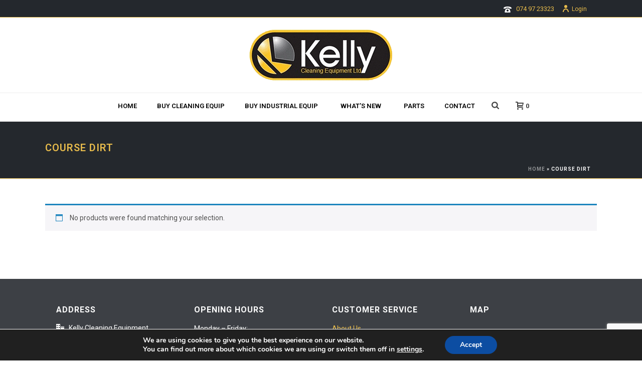

--- FILE ---
content_type: text/html; charset=UTF-8
request_url: https://kellycleaningequipment.ie/product-tag/course-dirt/
body_size: 23157
content:
<!DOCTYPE html>
<html lang="en-GB" >
<head>
		<meta charset="UTF-8" /><meta name="viewport" content="width=device-width, initial-scale=1.0, minimum-scale=1.0, maximum-scale=1.0, user-scalable=0" /><meta http-equiv="X-UA-Compatible" content="IE=edge,chrome=1" /><meta name="format-detection" content="telephone=no"><script type="text/javascript">var ajaxurl = "https://kellycleaningequipment.ie/wp-admin/admin-ajax.php";</script><meta name='robots' content='index, follow, max-image-preview:large, max-snippet:-1, max-video-preview:-1' />
	<style>img:is([sizes="auto" i], [sizes^="auto," i]) { contain-intrinsic-size: 3000px 1500px }</style>
	
		<style id="critical-path-css" type="text/css">
			body,html{width:100%;height:100%;margin:0;padding:0}.page-preloader{top:0;left:0;z-index:999;position:fixed;height:100%;width:100%;text-align:center}.preloader-preview-area{-webkit-animation-delay:-.2s;animation-delay:-.2s;top:50%;-webkit-transform:translateY(100%);-ms-transform:translateY(100%);transform:translateY(100%);margin-top:10px;max-height:calc(50% - 20px);opacity:1;width:100%;text-align:center;position:absolute}.preloader-logo{max-width:90%;top:50%;-webkit-transform:translateY(-100%);-ms-transform:translateY(-100%);transform:translateY(-100%);margin:-10px auto 0 auto;max-height:calc(50% - 20px);opacity:1;position:relative}.ball-pulse>div{width:15px;height:15px;border-radius:100%;margin:2px;-webkit-animation-fill-mode:both;animation-fill-mode:both;display:inline-block;-webkit-animation:ball-pulse .75s infinite cubic-bezier(.2,.68,.18,1.08);animation:ball-pulse .75s infinite cubic-bezier(.2,.68,.18,1.08)}.ball-pulse>div:nth-child(1){-webkit-animation-delay:-.36s;animation-delay:-.36s}.ball-pulse>div:nth-child(2){-webkit-animation-delay:-.24s;animation-delay:-.24s}.ball-pulse>div:nth-child(3){-webkit-animation-delay:-.12s;animation-delay:-.12s}@-webkit-keyframes ball-pulse{0%{-webkit-transform:scale(1);transform:scale(1);opacity:1}45%{-webkit-transform:scale(.1);transform:scale(.1);opacity:.7}80%{-webkit-transform:scale(1);transform:scale(1);opacity:1}}@keyframes ball-pulse{0%{-webkit-transform:scale(1);transform:scale(1);opacity:1}45%{-webkit-transform:scale(.1);transform:scale(.1);opacity:.7}80%{-webkit-transform:scale(1);transform:scale(1);opacity:1}}.ball-clip-rotate-pulse{position:relative;-webkit-transform:translateY(-15px) translateX(-10px);-ms-transform:translateY(-15px) translateX(-10px);transform:translateY(-15px) translateX(-10px);display:inline-block}.ball-clip-rotate-pulse>div{-webkit-animation-fill-mode:both;animation-fill-mode:both;position:absolute;top:0;left:0;border-radius:100%}.ball-clip-rotate-pulse>div:first-child{height:36px;width:36px;top:7px;left:-7px;-webkit-animation:ball-clip-rotate-pulse-scale 1s 0s cubic-bezier(.09,.57,.49,.9) infinite;animation:ball-clip-rotate-pulse-scale 1s 0s cubic-bezier(.09,.57,.49,.9) infinite}.ball-clip-rotate-pulse>div:last-child{position:absolute;width:50px;height:50px;left:-16px;top:-2px;background:0 0;border:2px solid;-webkit-animation:ball-clip-rotate-pulse-rotate 1s 0s cubic-bezier(.09,.57,.49,.9) infinite;animation:ball-clip-rotate-pulse-rotate 1s 0s cubic-bezier(.09,.57,.49,.9) infinite;-webkit-animation-duration:1s;animation-duration:1s}@-webkit-keyframes ball-clip-rotate-pulse-rotate{0%{-webkit-transform:rotate(0) scale(1);transform:rotate(0) scale(1)}50%{-webkit-transform:rotate(180deg) scale(.6);transform:rotate(180deg) scale(.6)}100%{-webkit-transform:rotate(360deg) scale(1);transform:rotate(360deg) scale(1)}}@keyframes ball-clip-rotate-pulse-rotate{0%{-webkit-transform:rotate(0) scale(1);transform:rotate(0) scale(1)}50%{-webkit-transform:rotate(180deg) scale(.6);transform:rotate(180deg) scale(.6)}100%{-webkit-transform:rotate(360deg) scale(1);transform:rotate(360deg) scale(1)}}@-webkit-keyframes ball-clip-rotate-pulse-scale{30%{-webkit-transform:scale(.3);transform:scale(.3)}100%{-webkit-transform:scale(1);transform:scale(1)}}@keyframes ball-clip-rotate-pulse-scale{30%{-webkit-transform:scale(.3);transform:scale(.3)}100%{-webkit-transform:scale(1);transform:scale(1)}}@-webkit-keyframes square-spin{25%{-webkit-transform:perspective(100px) rotateX(180deg) rotateY(0);transform:perspective(100px) rotateX(180deg) rotateY(0)}50%{-webkit-transform:perspective(100px) rotateX(180deg) rotateY(180deg);transform:perspective(100px) rotateX(180deg) rotateY(180deg)}75%{-webkit-transform:perspective(100px) rotateX(0) rotateY(180deg);transform:perspective(100px) rotateX(0) rotateY(180deg)}100%{-webkit-transform:perspective(100px) rotateX(0) rotateY(0);transform:perspective(100px) rotateX(0) rotateY(0)}}@keyframes square-spin{25%{-webkit-transform:perspective(100px) rotateX(180deg) rotateY(0);transform:perspective(100px) rotateX(180deg) rotateY(0)}50%{-webkit-transform:perspective(100px) rotateX(180deg) rotateY(180deg);transform:perspective(100px) rotateX(180deg) rotateY(180deg)}75%{-webkit-transform:perspective(100px) rotateX(0) rotateY(180deg);transform:perspective(100px) rotateX(0) rotateY(180deg)}100%{-webkit-transform:perspective(100px) rotateX(0) rotateY(0);transform:perspective(100px) rotateX(0) rotateY(0)}}.square-spin{display:inline-block}.square-spin>div{-webkit-animation-fill-mode:both;animation-fill-mode:both;width:50px;height:50px;-webkit-animation:square-spin 3s 0s cubic-bezier(.09,.57,.49,.9) infinite;animation:square-spin 3s 0s cubic-bezier(.09,.57,.49,.9) infinite}.cube-transition{position:relative;-webkit-transform:translate(-25px,-25px);-ms-transform:translate(-25px,-25px);transform:translate(-25px,-25px);display:inline-block}.cube-transition>div{-webkit-animation-fill-mode:both;animation-fill-mode:both;width:15px;height:15px;position:absolute;top:-5px;left:-5px;-webkit-animation:cube-transition 1.6s 0s infinite ease-in-out;animation:cube-transition 1.6s 0s infinite ease-in-out}.cube-transition>div:last-child{-webkit-animation-delay:-.8s;animation-delay:-.8s}@-webkit-keyframes cube-transition{25%{-webkit-transform:translateX(50px) scale(.5) rotate(-90deg);transform:translateX(50px) scale(.5) rotate(-90deg)}50%{-webkit-transform:translate(50px,50px) rotate(-180deg);transform:translate(50px,50px) rotate(-180deg)}75%{-webkit-transform:translateY(50px) scale(.5) rotate(-270deg);transform:translateY(50px) scale(.5) rotate(-270deg)}100%{-webkit-transform:rotate(-360deg);transform:rotate(-360deg)}}@keyframes cube-transition{25%{-webkit-transform:translateX(50px) scale(.5) rotate(-90deg);transform:translateX(50px) scale(.5) rotate(-90deg)}50%{-webkit-transform:translate(50px,50px) rotate(-180deg);transform:translate(50px,50px) rotate(-180deg)}75%{-webkit-transform:translateY(50px) scale(.5) rotate(-270deg);transform:translateY(50px) scale(.5) rotate(-270deg)}100%{-webkit-transform:rotate(-360deg);transform:rotate(-360deg)}}.ball-scale>div{border-radius:100%;margin:2px;-webkit-animation-fill-mode:both;animation-fill-mode:both;display:inline-block;height:60px;width:60px;-webkit-animation:ball-scale 1s 0s ease-in-out infinite;animation:ball-scale 1s 0s ease-in-out infinite}@-webkit-keyframes ball-scale{0%{-webkit-transform:scale(0);transform:scale(0)}100%{-webkit-transform:scale(1);transform:scale(1);opacity:0}}@keyframes ball-scale{0%{-webkit-transform:scale(0);transform:scale(0)}100%{-webkit-transform:scale(1);transform:scale(1);opacity:0}}.line-scale>div{-webkit-animation-fill-mode:both;animation-fill-mode:both;display:inline-block;width:5px;height:50px;border-radius:2px;margin:2px}.line-scale>div:nth-child(1){-webkit-animation:line-scale 1s -.5s infinite cubic-bezier(.2,.68,.18,1.08);animation:line-scale 1s -.5s infinite cubic-bezier(.2,.68,.18,1.08)}.line-scale>div:nth-child(2){-webkit-animation:line-scale 1s -.4s infinite cubic-bezier(.2,.68,.18,1.08);animation:line-scale 1s -.4s infinite cubic-bezier(.2,.68,.18,1.08)}.line-scale>div:nth-child(3){-webkit-animation:line-scale 1s -.3s infinite cubic-bezier(.2,.68,.18,1.08);animation:line-scale 1s -.3s infinite cubic-bezier(.2,.68,.18,1.08)}.line-scale>div:nth-child(4){-webkit-animation:line-scale 1s -.2s infinite cubic-bezier(.2,.68,.18,1.08);animation:line-scale 1s -.2s infinite cubic-bezier(.2,.68,.18,1.08)}.line-scale>div:nth-child(5){-webkit-animation:line-scale 1s -.1s infinite cubic-bezier(.2,.68,.18,1.08);animation:line-scale 1s -.1s infinite cubic-bezier(.2,.68,.18,1.08)}@-webkit-keyframes line-scale{0%{-webkit-transform:scaley(1);transform:scaley(1)}50%{-webkit-transform:scaley(.4);transform:scaley(.4)}100%{-webkit-transform:scaley(1);transform:scaley(1)}}@keyframes line-scale{0%{-webkit-transform:scaley(1);transform:scaley(1)}50%{-webkit-transform:scaley(.4);transform:scaley(.4)}100%{-webkit-transform:scaley(1);transform:scaley(1)}}.ball-scale-multiple{position:relative;-webkit-transform:translateY(30px);-ms-transform:translateY(30px);transform:translateY(30px);display:inline-block}.ball-scale-multiple>div{border-radius:100%;-webkit-animation-fill-mode:both;animation-fill-mode:both;margin:2px;position:absolute;left:-30px;top:0;opacity:0;margin:0;width:50px;height:50px;-webkit-animation:ball-scale-multiple 1s 0s linear infinite;animation:ball-scale-multiple 1s 0s linear infinite}.ball-scale-multiple>div:nth-child(2){-webkit-animation-delay:-.2s;animation-delay:-.2s}.ball-scale-multiple>div:nth-child(3){-webkit-animation-delay:-.2s;animation-delay:-.2s}@-webkit-keyframes ball-scale-multiple{0%{-webkit-transform:scale(0);transform:scale(0);opacity:0}5%{opacity:1}100%{-webkit-transform:scale(1);transform:scale(1);opacity:0}}@keyframes ball-scale-multiple{0%{-webkit-transform:scale(0);transform:scale(0);opacity:0}5%{opacity:1}100%{-webkit-transform:scale(1);transform:scale(1);opacity:0}}.ball-pulse-sync{display:inline-block}.ball-pulse-sync>div{width:15px;height:15px;border-radius:100%;margin:2px;-webkit-animation-fill-mode:both;animation-fill-mode:both;display:inline-block}.ball-pulse-sync>div:nth-child(1){-webkit-animation:ball-pulse-sync .6s -.21s infinite ease-in-out;animation:ball-pulse-sync .6s -.21s infinite ease-in-out}.ball-pulse-sync>div:nth-child(2){-webkit-animation:ball-pulse-sync .6s -.14s infinite ease-in-out;animation:ball-pulse-sync .6s -.14s infinite ease-in-out}.ball-pulse-sync>div:nth-child(3){-webkit-animation:ball-pulse-sync .6s -70ms infinite ease-in-out;animation:ball-pulse-sync .6s -70ms infinite ease-in-out}@-webkit-keyframes ball-pulse-sync{33%{-webkit-transform:translateY(10px);transform:translateY(10px)}66%{-webkit-transform:translateY(-10px);transform:translateY(-10px)}100%{-webkit-transform:translateY(0);transform:translateY(0)}}@keyframes ball-pulse-sync{33%{-webkit-transform:translateY(10px);transform:translateY(10px)}66%{-webkit-transform:translateY(-10px);transform:translateY(-10px)}100%{-webkit-transform:translateY(0);transform:translateY(0)}}.transparent-circle{display:inline-block;border-top:.5em solid rgba(255,255,255,.2);border-right:.5em solid rgba(255,255,255,.2);border-bottom:.5em solid rgba(255,255,255,.2);border-left:.5em solid #fff;-webkit-transform:translateZ(0);transform:translateZ(0);-webkit-animation:transparent-circle 1.1s infinite linear;animation:transparent-circle 1.1s infinite linear;width:50px;height:50px;border-radius:50%}.transparent-circle:after{border-radius:50%;width:10em;height:10em}@-webkit-keyframes transparent-circle{0%{-webkit-transform:rotate(0);transform:rotate(0)}100%{-webkit-transform:rotate(360deg);transform:rotate(360deg)}}@keyframes transparent-circle{0%{-webkit-transform:rotate(0);transform:rotate(0)}100%{-webkit-transform:rotate(360deg);transform:rotate(360deg)}}.ball-spin-fade-loader{position:relative;top:-10px;left:-10px;display:inline-block}.ball-spin-fade-loader>div{width:15px;height:15px;border-radius:100%;margin:2px;-webkit-animation-fill-mode:both;animation-fill-mode:both;position:absolute;-webkit-animation:ball-spin-fade-loader 1s infinite linear;animation:ball-spin-fade-loader 1s infinite linear}.ball-spin-fade-loader>div:nth-child(1){top:25px;left:0;animation-delay:-.84s;-webkit-animation-delay:-.84s}.ball-spin-fade-loader>div:nth-child(2){top:17.05px;left:17.05px;animation-delay:-.72s;-webkit-animation-delay:-.72s}.ball-spin-fade-loader>div:nth-child(3){top:0;left:25px;animation-delay:-.6s;-webkit-animation-delay:-.6s}.ball-spin-fade-loader>div:nth-child(4){top:-17.05px;left:17.05px;animation-delay:-.48s;-webkit-animation-delay:-.48s}.ball-spin-fade-loader>div:nth-child(5){top:-25px;left:0;animation-delay:-.36s;-webkit-animation-delay:-.36s}.ball-spin-fade-loader>div:nth-child(6){top:-17.05px;left:-17.05px;animation-delay:-.24s;-webkit-animation-delay:-.24s}.ball-spin-fade-loader>div:nth-child(7){top:0;left:-25px;animation-delay:-.12s;-webkit-animation-delay:-.12s}.ball-spin-fade-loader>div:nth-child(8){top:17.05px;left:-17.05px;animation-delay:0s;-webkit-animation-delay:0s}@-webkit-keyframes ball-spin-fade-loader{50%{opacity:.3;-webkit-transform:scale(.4);transform:scale(.4)}100%{opacity:1;-webkit-transform:scale(1);transform:scale(1)}}@keyframes ball-spin-fade-loader{50%{opacity:.3;-webkit-transform:scale(.4);transform:scale(.4)}100%{opacity:1;-webkit-transform:scale(1);transform:scale(1)}}		</style>

		
	<!-- This site is optimized with the Yoast SEO plugin v26.8 - https://yoast.com/product/yoast-seo-wordpress/ -->
	<title>course dirt Archives - Kelly Cleaning Equipment</title>
	<link rel="canonical" href="https://kellycleaningequipment.ie/product-tag/course-dirt/" />
	<meta property="og:locale" content="en_GB" />
	<meta property="og:type" content="article" />
	<meta property="og:title" content="course dirt Archives - Kelly Cleaning Equipment" />
	<meta property="og:url" content="https://kellycleaningequipment.ie/product-tag/course-dirt/" />
	<meta property="og:site_name" content="Kelly Cleaning Equipment" />
	<meta name="twitter:card" content="summary_large_image" />
	<script type="application/ld+json" class="yoast-schema-graph">{"@context":"https://schema.org","@graph":[{"@type":"CollectionPage","@id":"https://kellycleaningequipment.ie/product-tag/course-dirt/","url":"https://kellycleaningequipment.ie/product-tag/course-dirt/","name":"course dirt Archives - Kelly Cleaning Equipment","isPartOf":{"@id":"https://kellycleaningequipment.ie/#website"},"breadcrumb":{"@id":"https://kellycleaningequipment.ie/product-tag/course-dirt/#breadcrumb"},"inLanguage":"en-GB"},{"@type":"BreadcrumbList","@id":"https://kellycleaningequipment.ie/product-tag/course-dirt/#breadcrumb","itemListElement":[{"@type":"ListItem","position":1,"name":"Home","item":"https://kellycleaningequipment.ie/"},{"@type":"ListItem","position":2,"name":"course dirt"}]},{"@type":"WebSite","@id":"https://kellycleaningequipment.ie/#website","url":"https://kellycleaningequipment.ie/","name":"Kelly Cleaning Equipment","description":"Donegal Town, Co. Donegal, Ireland","publisher":{"@id":"https://kellycleaningequipment.ie/#organization"},"potentialAction":[{"@type":"SearchAction","target":{"@type":"EntryPoint","urlTemplate":"https://kellycleaningequipment.ie/?s={search_term_string}"},"query-input":{"@type":"PropertyValueSpecification","valueRequired":true,"valueName":"search_term_string"}}],"inLanguage":"en-GB"},{"@type":"Organization","@id":"https://kellycleaningequipment.ie/#organization","name":"Kelly Cleaning Equipment","url":"https://kellycleaningequipment.ie/","logo":{"@type":"ImageObject","inLanguage":"en-GB","@id":"https://kellycleaningequipment.ie/#/schema/logo/image/","url":"https://kellycleaningequipment.ie/wp-content/uploads/2018/03/logo.png","contentUrl":"https://kellycleaningequipment.ie/wp-content/uploads/2018/03/logo.png","width":286,"height":102,"caption":"Kelly Cleaning Equipment"},"image":{"@id":"https://kellycleaningequipment.ie/#/schema/logo/image/"}}]}</script>
	<!-- / Yoast SEO plugin. -->


<link rel="alternate" type="application/rss+xml" title="Kelly Cleaning Equipment &raquo; Feed" href="https://kellycleaningequipment.ie/feed/" />
<link rel="alternate" type="application/rss+xml" title="Kelly Cleaning Equipment &raquo; Comments Feed" href="https://kellycleaningequipment.ie/comments/feed/" />

<link rel="shortcut icon" href="https://kellycleaningequipment.ie/wp-content/uploads/2018/03/kelly-cleaning-px.jpg"  />
<link rel="alternate" type="application/rss+xml" title="Kelly Cleaning Equipment &raquo; course dirt Tag Feed" href="https://kellycleaningequipment.ie/product-tag/course-dirt/feed/" />
<script type="text/javascript">window.abb = {};php = {};window.PHP = {};PHP.ajax = "https://kellycleaningequipment.ie/wp-admin/admin-ajax.php";PHP.wp_p_id = "";var mk_header_parallax, mk_banner_parallax, mk_page_parallax, mk_footer_parallax, mk_body_parallax;var mk_images_dir = "https://kellycleaningequipment.ie/wp-content/themes/jupiter/assets/images",mk_theme_js_path = "https://kellycleaningequipment.ie/wp-content/themes/jupiter/assets/js",mk_theme_dir = "https://kellycleaningequipment.ie/wp-content/themes/jupiter",mk_captcha_placeholder = "Enter Captcha",mk_captcha_invalid_txt = "Invalid. Try again.",mk_captcha_correct_txt = "Captcha correct.",mk_responsive_nav_width = 1140,mk_vertical_header_back = "Back",mk_vertical_header_anim = "1",mk_check_rtl = true,mk_grid_width = 1140,mk_ajax_search_option = "fullscreen_search",mk_preloader_bg_color = "#fff",mk_accent_color = "#e8bc4c",mk_go_to_top =  "true",mk_smooth_scroll =  "true",mk_show_background_video =  "true",mk_preloader_bar_color = "#e8bc4c",mk_preloader_logo = "";mk_typekit_id   = "",mk_google_fonts = ["Roboto:100italic,200italic,300italic,400italic,500italic,600italic,700italic,800italic,900italic,100,200,300,400,500,600,700,800,900"],mk_global_lazyload = true;</script><link rel='stylesheet' id='cf7ic_style-css' href='https://kellycleaningequipment.ie/wp-content/plugins/contact-form-7-image-captcha/css/cf7ic-style.css?ver=3.3.7' type='text/css' media='all' />
<link rel='stylesheet' id='wp-block-library-css' href='https://kellycleaningequipment.ie/wp-includes/css/dist/block-library/style.min.css?ver=6.8.2' type='text/css' media='all' />
<style id='wp-block-library-theme-inline-css' type='text/css'>
.wp-block-audio :where(figcaption){color:#555;font-size:13px;text-align:center}.is-dark-theme .wp-block-audio :where(figcaption){color:#ffffffa6}.wp-block-audio{margin:0 0 1em}.wp-block-code{border:1px solid #ccc;border-radius:4px;font-family:Menlo,Consolas,monaco,monospace;padding:.8em 1em}.wp-block-embed :where(figcaption){color:#555;font-size:13px;text-align:center}.is-dark-theme .wp-block-embed :where(figcaption){color:#ffffffa6}.wp-block-embed{margin:0 0 1em}.blocks-gallery-caption{color:#555;font-size:13px;text-align:center}.is-dark-theme .blocks-gallery-caption{color:#ffffffa6}:root :where(.wp-block-image figcaption){color:#555;font-size:13px;text-align:center}.is-dark-theme :root :where(.wp-block-image figcaption){color:#ffffffa6}.wp-block-image{margin:0 0 1em}.wp-block-pullquote{border-bottom:4px solid;border-top:4px solid;color:currentColor;margin-bottom:1.75em}.wp-block-pullquote cite,.wp-block-pullquote footer,.wp-block-pullquote__citation{color:currentColor;font-size:.8125em;font-style:normal;text-transform:uppercase}.wp-block-quote{border-left:.25em solid;margin:0 0 1.75em;padding-left:1em}.wp-block-quote cite,.wp-block-quote footer{color:currentColor;font-size:.8125em;font-style:normal;position:relative}.wp-block-quote:where(.has-text-align-right){border-left:none;border-right:.25em solid;padding-left:0;padding-right:1em}.wp-block-quote:where(.has-text-align-center){border:none;padding-left:0}.wp-block-quote.is-large,.wp-block-quote.is-style-large,.wp-block-quote:where(.is-style-plain){border:none}.wp-block-search .wp-block-search__label{font-weight:700}.wp-block-search__button{border:1px solid #ccc;padding:.375em .625em}:where(.wp-block-group.has-background){padding:1.25em 2.375em}.wp-block-separator.has-css-opacity{opacity:.4}.wp-block-separator{border:none;border-bottom:2px solid;margin-left:auto;margin-right:auto}.wp-block-separator.has-alpha-channel-opacity{opacity:1}.wp-block-separator:not(.is-style-wide):not(.is-style-dots){width:100px}.wp-block-separator.has-background:not(.is-style-dots){border-bottom:none;height:1px}.wp-block-separator.has-background:not(.is-style-wide):not(.is-style-dots){height:2px}.wp-block-table{margin:0 0 1em}.wp-block-table td,.wp-block-table th{word-break:normal}.wp-block-table :where(figcaption){color:#555;font-size:13px;text-align:center}.is-dark-theme .wp-block-table :where(figcaption){color:#ffffffa6}.wp-block-video :where(figcaption){color:#555;font-size:13px;text-align:center}.is-dark-theme .wp-block-video :where(figcaption){color:#ffffffa6}.wp-block-video{margin:0 0 1em}:root :where(.wp-block-template-part.has-background){margin-bottom:0;margin-top:0;padding:1.25em 2.375em}
</style>
<style id='classic-theme-styles-inline-css' type='text/css'>
/*! This file is auto-generated */
.wp-block-button__link{color:#fff;background-color:#32373c;border-radius:9999px;box-shadow:none;text-decoration:none;padding:calc(.667em + 2px) calc(1.333em + 2px);font-size:1.125em}.wp-block-file__button{background:#32373c;color:#fff;text-decoration:none}
</style>
<style id='global-styles-inline-css' type='text/css'>
:root{--wp--preset--aspect-ratio--square: 1;--wp--preset--aspect-ratio--4-3: 4/3;--wp--preset--aspect-ratio--3-4: 3/4;--wp--preset--aspect-ratio--3-2: 3/2;--wp--preset--aspect-ratio--2-3: 2/3;--wp--preset--aspect-ratio--16-9: 16/9;--wp--preset--aspect-ratio--9-16: 9/16;--wp--preset--color--black: #000000;--wp--preset--color--cyan-bluish-gray: #abb8c3;--wp--preset--color--white: #ffffff;--wp--preset--color--pale-pink: #f78da7;--wp--preset--color--vivid-red: #cf2e2e;--wp--preset--color--luminous-vivid-orange: #ff6900;--wp--preset--color--luminous-vivid-amber: #fcb900;--wp--preset--color--light-green-cyan: #7bdcb5;--wp--preset--color--vivid-green-cyan: #00d084;--wp--preset--color--pale-cyan-blue: #8ed1fc;--wp--preset--color--vivid-cyan-blue: #0693e3;--wp--preset--color--vivid-purple: #9b51e0;--wp--preset--gradient--vivid-cyan-blue-to-vivid-purple: linear-gradient(135deg,rgba(6,147,227,1) 0%,rgb(155,81,224) 100%);--wp--preset--gradient--light-green-cyan-to-vivid-green-cyan: linear-gradient(135deg,rgb(122,220,180) 0%,rgb(0,208,130) 100%);--wp--preset--gradient--luminous-vivid-amber-to-luminous-vivid-orange: linear-gradient(135deg,rgba(252,185,0,1) 0%,rgba(255,105,0,1) 100%);--wp--preset--gradient--luminous-vivid-orange-to-vivid-red: linear-gradient(135deg,rgba(255,105,0,1) 0%,rgb(207,46,46) 100%);--wp--preset--gradient--very-light-gray-to-cyan-bluish-gray: linear-gradient(135deg,rgb(238,238,238) 0%,rgb(169,184,195) 100%);--wp--preset--gradient--cool-to-warm-spectrum: linear-gradient(135deg,rgb(74,234,220) 0%,rgb(151,120,209) 20%,rgb(207,42,186) 40%,rgb(238,44,130) 60%,rgb(251,105,98) 80%,rgb(254,248,76) 100%);--wp--preset--gradient--blush-light-purple: linear-gradient(135deg,rgb(255,206,236) 0%,rgb(152,150,240) 100%);--wp--preset--gradient--blush-bordeaux: linear-gradient(135deg,rgb(254,205,165) 0%,rgb(254,45,45) 50%,rgb(107,0,62) 100%);--wp--preset--gradient--luminous-dusk: linear-gradient(135deg,rgb(255,203,112) 0%,rgb(199,81,192) 50%,rgb(65,88,208) 100%);--wp--preset--gradient--pale-ocean: linear-gradient(135deg,rgb(255,245,203) 0%,rgb(182,227,212) 50%,rgb(51,167,181) 100%);--wp--preset--gradient--electric-grass: linear-gradient(135deg,rgb(202,248,128) 0%,rgb(113,206,126) 100%);--wp--preset--gradient--midnight: linear-gradient(135deg,rgb(2,3,129) 0%,rgb(40,116,252) 100%);--wp--preset--font-size--small: 13px;--wp--preset--font-size--medium: 20px;--wp--preset--font-size--large: 36px;--wp--preset--font-size--x-large: 42px;--wp--preset--spacing--20: 0.44rem;--wp--preset--spacing--30: 0.67rem;--wp--preset--spacing--40: 1rem;--wp--preset--spacing--50: 1.5rem;--wp--preset--spacing--60: 2.25rem;--wp--preset--spacing--70: 3.38rem;--wp--preset--spacing--80: 5.06rem;--wp--preset--shadow--natural: 6px 6px 9px rgba(0, 0, 0, 0.2);--wp--preset--shadow--deep: 12px 12px 50px rgba(0, 0, 0, 0.4);--wp--preset--shadow--sharp: 6px 6px 0px rgba(0, 0, 0, 0.2);--wp--preset--shadow--outlined: 6px 6px 0px -3px rgba(255, 255, 255, 1), 6px 6px rgba(0, 0, 0, 1);--wp--preset--shadow--crisp: 6px 6px 0px rgba(0, 0, 0, 1);}:where(.is-layout-flex){gap: 0.5em;}:where(.is-layout-grid){gap: 0.5em;}body .is-layout-flex{display: flex;}.is-layout-flex{flex-wrap: wrap;align-items: center;}.is-layout-flex > :is(*, div){margin: 0;}body .is-layout-grid{display: grid;}.is-layout-grid > :is(*, div){margin: 0;}:where(.wp-block-columns.is-layout-flex){gap: 2em;}:where(.wp-block-columns.is-layout-grid){gap: 2em;}:where(.wp-block-post-template.is-layout-flex){gap: 1.25em;}:where(.wp-block-post-template.is-layout-grid){gap: 1.25em;}.has-black-color{color: var(--wp--preset--color--black) !important;}.has-cyan-bluish-gray-color{color: var(--wp--preset--color--cyan-bluish-gray) !important;}.has-white-color{color: var(--wp--preset--color--white) !important;}.has-pale-pink-color{color: var(--wp--preset--color--pale-pink) !important;}.has-vivid-red-color{color: var(--wp--preset--color--vivid-red) !important;}.has-luminous-vivid-orange-color{color: var(--wp--preset--color--luminous-vivid-orange) !important;}.has-luminous-vivid-amber-color{color: var(--wp--preset--color--luminous-vivid-amber) !important;}.has-light-green-cyan-color{color: var(--wp--preset--color--light-green-cyan) !important;}.has-vivid-green-cyan-color{color: var(--wp--preset--color--vivid-green-cyan) !important;}.has-pale-cyan-blue-color{color: var(--wp--preset--color--pale-cyan-blue) !important;}.has-vivid-cyan-blue-color{color: var(--wp--preset--color--vivid-cyan-blue) !important;}.has-vivid-purple-color{color: var(--wp--preset--color--vivid-purple) !important;}.has-black-background-color{background-color: var(--wp--preset--color--black) !important;}.has-cyan-bluish-gray-background-color{background-color: var(--wp--preset--color--cyan-bluish-gray) !important;}.has-white-background-color{background-color: var(--wp--preset--color--white) !important;}.has-pale-pink-background-color{background-color: var(--wp--preset--color--pale-pink) !important;}.has-vivid-red-background-color{background-color: var(--wp--preset--color--vivid-red) !important;}.has-luminous-vivid-orange-background-color{background-color: var(--wp--preset--color--luminous-vivid-orange) !important;}.has-luminous-vivid-amber-background-color{background-color: var(--wp--preset--color--luminous-vivid-amber) !important;}.has-light-green-cyan-background-color{background-color: var(--wp--preset--color--light-green-cyan) !important;}.has-vivid-green-cyan-background-color{background-color: var(--wp--preset--color--vivid-green-cyan) !important;}.has-pale-cyan-blue-background-color{background-color: var(--wp--preset--color--pale-cyan-blue) !important;}.has-vivid-cyan-blue-background-color{background-color: var(--wp--preset--color--vivid-cyan-blue) !important;}.has-vivid-purple-background-color{background-color: var(--wp--preset--color--vivid-purple) !important;}.has-black-border-color{border-color: var(--wp--preset--color--black) !important;}.has-cyan-bluish-gray-border-color{border-color: var(--wp--preset--color--cyan-bluish-gray) !important;}.has-white-border-color{border-color: var(--wp--preset--color--white) !important;}.has-pale-pink-border-color{border-color: var(--wp--preset--color--pale-pink) !important;}.has-vivid-red-border-color{border-color: var(--wp--preset--color--vivid-red) !important;}.has-luminous-vivid-orange-border-color{border-color: var(--wp--preset--color--luminous-vivid-orange) !important;}.has-luminous-vivid-amber-border-color{border-color: var(--wp--preset--color--luminous-vivid-amber) !important;}.has-light-green-cyan-border-color{border-color: var(--wp--preset--color--light-green-cyan) !important;}.has-vivid-green-cyan-border-color{border-color: var(--wp--preset--color--vivid-green-cyan) !important;}.has-pale-cyan-blue-border-color{border-color: var(--wp--preset--color--pale-cyan-blue) !important;}.has-vivid-cyan-blue-border-color{border-color: var(--wp--preset--color--vivid-cyan-blue) !important;}.has-vivid-purple-border-color{border-color: var(--wp--preset--color--vivid-purple) !important;}.has-vivid-cyan-blue-to-vivid-purple-gradient-background{background: var(--wp--preset--gradient--vivid-cyan-blue-to-vivid-purple) !important;}.has-light-green-cyan-to-vivid-green-cyan-gradient-background{background: var(--wp--preset--gradient--light-green-cyan-to-vivid-green-cyan) !important;}.has-luminous-vivid-amber-to-luminous-vivid-orange-gradient-background{background: var(--wp--preset--gradient--luminous-vivid-amber-to-luminous-vivid-orange) !important;}.has-luminous-vivid-orange-to-vivid-red-gradient-background{background: var(--wp--preset--gradient--luminous-vivid-orange-to-vivid-red) !important;}.has-very-light-gray-to-cyan-bluish-gray-gradient-background{background: var(--wp--preset--gradient--very-light-gray-to-cyan-bluish-gray) !important;}.has-cool-to-warm-spectrum-gradient-background{background: var(--wp--preset--gradient--cool-to-warm-spectrum) !important;}.has-blush-light-purple-gradient-background{background: var(--wp--preset--gradient--blush-light-purple) !important;}.has-blush-bordeaux-gradient-background{background: var(--wp--preset--gradient--blush-bordeaux) !important;}.has-luminous-dusk-gradient-background{background: var(--wp--preset--gradient--luminous-dusk) !important;}.has-pale-ocean-gradient-background{background: var(--wp--preset--gradient--pale-ocean) !important;}.has-electric-grass-gradient-background{background: var(--wp--preset--gradient--electric-grass) !important;}.has-midnight-gradient-background{background: var(--wp--preset--gradient--midnight) !important;}.has-small-font-size{font-size: var(--wp--preset--font-size--small) !important;}.has-medium-font-size{font-size: var(--wp--preset--font-size--medium) !important;}.has-large-font-size{font-size: var(--wp--preset--font-size--large) !important;}.has-x-large-font-size{font-size: var(--wp--preset--font-size--x-large) !important;}
:where(.wp-block-post-template.is-layout-flex){gap: 1.25em;}:where(.wp-block-post-template.is-layout-grid){gap: 1.25em;}
:where(.wp-block-columns.is-layout-flex){gap: 2em;}:where(.wp-block-columns.is-layout-grid){gap: 2em;}
:root :where(.wp-block-pullquote){font-size: 1.5em;line-height: 1.6;}
</style>
<link rel='stylesheet' id='contact-form-7-css' href='https://kellycleaningequipment.ie/wp-content/plugins/contact-form-7/includes/css/styles.css?ver=6.1.4' type='text/css' media='all' />
<link rel='stylesheet' id='woocommerce-layout-css' href='https://kellycleaningequipment.ie/wp-content/plugins/woocommerce/assets/css/woocommerce-layout.css?ver=10.4.3' type='text/css' media='all' />
<link rel='stylesheet' id='woocommerce-smallscreen-css' href='https://kellycleaningequipment.ie/wp-content/plugins/woocommerce/assets/css/woocommerce-smallscreen.css?ver=10.4.3' type='text/css' media='only screen and (max-width: 768px)' />
<link rel='stylesheet' id='woocommerce-general-css' href='https://kellycleaningequipment.ie/wp-content/plugins/woocommerce/assets/css/woocommerce.css?ver=10.4.3' type='text/css' media='all' />
<style id='woocommerce-inline-inline-css' type='text/css'>
.woocommerce form .form-row .required { visibility: visible; }
</style>
<link rel='stylesheet' id='theme-styles-css' href='https://kellycleaningequipment.ie/wp-content/themes/jupiter/assets/stylesheet/min/full-styles.6.10.6.css?ver=1628138141' type='text/css' media='all' />
<style id='theme-styles-inline-css' type='text/css'>

			#wpadminbar {
				-webkit-backface-visibility: hidden;
				backface-visibility: hidden;
				-webkit-perspective: 1000;
				-ms-perspective: 1000;
				perspective: 1000;
				-webkit-transform: translateZ(0px);
				-ms-transform: translateZ(0px);
				transform: translateZ(0px);
			}
			@media screen and (max-width: 600px) {
				#wpadminbar {
					position: fixed !important;
				}
			}
		
body { background-color:#fff; } .hb-custom-header #mk-page-introduce, .mk-header { background-color:#24282d;background-size:cover;-webkit-background-size:cover;-moz-background-size:cover; } .hb-custom-header > div, .mk-header-bg { background-color:#fff; } .mk-classic-nav-bg { background-color:#fff; } .master-holder-bg { background-color:#fff; } #mk-footer { background-color:#3d4045; } #mk-boxed-layout { -webkit-box-shadow:0 0 px rgba(0, 0, 0, ); -moz-box-shadow:0 0 px rgba(0, 0, 0, ); box-shadow:0 0 px rgba(0, 0, 0, ); } .mk-news-tab .mk-tabs-tabs .is-active a, .mk-fancy-title.pattern-style span, .mk-fancy-title.pattern-style.color-gradient span:after, .page-bg-color { background-color:#fff; } .page-title { font-size:20px; color:#e8bc4c; text-transform:uppercase; font-weight:600; letter-spacing:1px; } .page-subtitle { font-size:14px; line-height:100%; color:#ffffff; font-size:14px; text-transform:none; } .mk-header { border-bottom:1px solid #e8bc4c; } .header-style-1 .mk-header-padding-wrapper, .header-style-2 .mk-header-padding-wrapper, .header-style-3 .mk-header-padding-wrapper { padding-top:236px; } .mk-process-steps[max-width~="950px"] ul::before { display:none !important; } .mk-process-steps[max-width~="950px"] li { margin-bottom:30px !important; width:100% !important; text-align:center; } .mk-event-countdown-ul[max-width~="750px"] li { width:90%; display:block; margin:0 auto 15px; } body { font-family:Roboto } @font-face { font-family:'star'; src:url('https://kellycleaningequipment.ie/wp-content/themes/jupiter/assets/stylesheet/fonts/star/font.eot'); src:url('https://kellycleaningequipment.ie/wp-content/themes/jupiter/assets/stylesheet/fonts/star/font.eot?#iefix') format('embedded-opentype'), url('https://kellycleaningequipment.ie/wp-content/themes/jupiter/assets/stylesheet/fonts/star/font.woff') format('woff'), url('https://kellycleaningequipment.ie/wp-content/themes/jupiter/assets/stylesheet/fonts/star/font.ttf') format('truetype'), url('https://kellycleaningequipment.ie/wp-content/themes/jupiter/assets/stylesheet/fonts/star/font.svg#star') format('svg'); font-weight:normal; font-style:normal; } @font-face { font-family:'WooCommerce'; src:url('https://kellycleaningequipment.ie/wp-content/themes/jupiter/assets/stylesheet/fonts/woocommerce/font.eot'); src:url('https://kellycleaningequipment.ie/wp-content/themes/jupiter/assets/stylesheet/fonts/woocommerce/font.eot?#iefix') format('embedded-opentype'), url('https://kellycleaningequipment.ie/wp-content/themes/jupiter/assets/stylesheet/fonts/woocommerce/font.woff') format('woff'), url('https://kellycleaningequipment.ie/wp-content/themes/jupiter/assets/stylesheet/fonts/woocommerce/font.ttf') format('truetype'), url('https://kellycleaningequipment.ie/wp-content/themes/jupiter/assets/stylesheet/fonts/woocommerce/font.svg#WooCommerce') format('svg'); font-weight:normal; font-style:normal; }.has-mega-menu>ul.sub-menu>li.menu-item { width:20%; } div.wpcf7-response-output { display:none; } .mk-svg-icon { fill:#e8bc4c; } .mk-header-toolbar-holder { padding:0 20px; text-align:right; } li#menu-item-214 { width:100%; } .header-style-1 .mk-header-padding-wrapper, .header-style-2 .mk-header-padding-wrapper, .header-style-3 .mk-header-padding-wrapper { padding-top:0px; } @media only screen and (min-width:1140px){ .mk-header-holder { position:relative; } .mk-footer-copyright { line-height:16px; float:right; padding:10px 0 10px; font-size:bold; opacity:1; } .header-style-1 .mk-header-padding-wrapper, .header-style-2 .mk-header-padding-wrapper, .header-style-3 .mk-header-padding-wrapper { padding-top:0px; } h2.woocommerce-loop-product__title { height:30px !important; } @media only screen and (max-width:1140px){ .fit-logo-img a img { display:block; height:auto; max-height:80%; max-width:none; } #theme-page .theme-page-wrapper .theme-content { padding:0px 20px; } }
</style>
<link rel='stylesheet' id='mkhb-render-css' href='https://kellycleaningequipment.ie/wp-content/themes/jupiter/header-builder/includes/assets/css/mkhb-render.css?ver=6.10.6' type='text/css' media='all' />
<link rel='stylesheet' id='mkhb-row-css' href='https://kellycleaningequipment.ie/wp-content/themes/jupiter/header-builder/includes/assets/css/mkhb-row.css?ver=6.10.6' type='text/css' media='all' />
<link rel='stylesheet' id='mkhb-column-css' href='https://kellycleaningequipment.ie/wp-content/themes/jupiter/header-builder/includes/assets/css/mkhb-column.css?ver=6.10.6' type='text/css' media='all' />
<link rel='stylesheet' id='mk-woocommerce-common-css' href='https://kellycleaningequipment.ie/wp-content/themes/jupiter/assets/stylesheet/plugins/min/woocommerce-common.6.10.6.css?ver=1628138141' type='text/css' media='all' />
<link rel='stylesheet' id='mk-cz-woocommerce-css' href='https://kellycleaningequipment.ie/wp-content/themes/jupiter/framework/admin/customizer/woocommerce/assets/css/woocommerce.6.10.6.css?ver=1628138141' type='text/css' media='all' />
<link rel='stylesheet' id='theme-options-css' href='https://kellycleaningequipment.ie/wp-content/uploads/mk_assets/theme-options-production-1745394531.css?ver=1745394487' type='text/css' media='all' />
<link rel='stylesheet' id='jupiter-donut-shortcodes-css' href='https://kellycleaningequipment.ie/wp-content/plugins/jupiter-donut/assets/css/shortcodes-styles.min.css?ver=1.6.5' type='text/css' media='all' />
<link rel='stylesheet' id='mk-style-css' href='https://kellycleaningequipment.ie/wp-content/themes/jupiter-child/style.css?ver=6.8.2' type='text/css' media='all' />
<link rel='stylesheet' id='moove_gdpr_frontend-css' href='https://kellycleaningequipment.ie/wp-content/plugins/gdpr-cookie-compliance/dist/styles/gdpr-main.css?ver=5.0.9' type='text/css' media='all' />
<style id='moove_gdpr_frontend-inline-css' type='text/css'>
#moove_gdpr_cookie_modal,#moove_gdpr_cookie_info_bar,.gdpr_cookie_settings_shortcode_content{font-family:&#039;Nunito&#039;,sans-serif}#moove_gdpr_save_popup_settings_button{background-color:#373737;color:#fff}#moove_gdpr_save_popup_settings_button:hover{background-color:#000}#moove_gdpr_cookie_info_bar .moove-gdpr-info-bar-container .moove-gdpr-info-bar-content a.mgbutton,#moove_gdpr_cookie_info_bar .moove-gdpr-info-bar-container .moove-gdpr-info-bar-content button.mgbutton{background-color:#0C4DA2}#moove_gdpr_cookie_modal .moove-gdpr-modal-content .moove-gdpr-modal-footer-content .moove-gdpr-button-holder a.mgbutton,#moove_gdpr_cookie_modal .moove-gdpr-modal-content .moove-gdpr-modal-footer-content .moove-gdpr-button-holder button.mgbutton,.gdpr_cookie_settings_shortcode_content .gdpr-shr-button.button-green{background-color:#0C4DA2;border-color:#0C4DA2}#moove_gdpr_cookie_modal .moove-gdpr-modal-content .moove-gdpr-modal-footer-content .moove-gdpr-button-holder a.mgbutton:hover,#moove_gdpr_cookie_modal .moove-gdpr-modal-content .moove-gdpr-modal-footer-content .moove-gdpr-button-holder button.mgbutton:hover,.gdpr_cookie_settings_shortcode_content .gdpr-shr-button.button-green:hover{background-color:#fff;color:#0C4DA2}#moove_gdpr_cookie_modal .moove-gdpr-modal-content .moove-gdpr-modal-close i,#moove_gdpr_cookie_modal .moove-gdpr-modal-content .moove-gdpr-modal-close span.gdpr-icon{background-color:#0C4DA2;border:1px solid #0C4DA2}#moove_gdpr_cookie_info_bar span.moove-gdpr-infobar-allow-all.focus-g,#moove_gdpr_cookie_info_bar span.moove-gdpr-infobar-allow-all:focus,#moove_gdpr_cookie_info_bar button.moove-gdpr-infobar-allow-all.focus-g,#moove_gdpr_cookie_info_bar button.moove-gdpr-infobar-allow-all:focus,#moove_gdpr_cookie_info_bar span.moove-gdpr-infobar-reject-btn.focus-g,#moove_gdpr_cookie_info_bar span.moove-gdpr-infobar-reject-btn:focus,#moove_gdpr_cookie_info_bar button.moove-gdpr-infobar-reject-btn.focus-g,#moove_gdpr_cookie_info_bar button.moove-gdpr-infobar-reject-btn:focus,#moove_gdpr_cookie_info_bar span.change-settings-button.focus-g,#moove_gdpr_cookie_info_bar span.change-settings-button:focus,#moove_gdpr_cookie_info_bar button.change-settings-button.focus-g,#moove_gdpr_cookie_info_bar button.change-settings-button:focus{-webkit-box-shadow:0 0 1px 3px #0C4DA2;-moz-box-shadow:0 0 1px 3px #0C4DA2;box-shadow:0 0 1px 3px #0C4DA2}#moove_gdpr_cookie_modal .moove-gdpr-modal-content .moove-gdpr-modal-close i:hover,#moove_gdpr_cookie_modal .moove-gdpr-modal-content .moove-gdpr-modal-close span.gdpr-icon:hover,#moove_gdpr_cookie_info_bar span[data-href]>u.change-settings-button{color:#0C4DA2}#moove_gdpr_cookie_modal .moove-gdpr-modal-content .moove-gdpr-modal-left-content #moove-gdpr-menu li.menu-item-selected a span.gdpr-icon,#moove_gdpr_cookie_modal .moove-gdpr-modal-content .moove-gdpr-modal-left-content #moove-gdpr-menu li.menu-item-selected button span.gdpr-icon{color:inherit}#moove_gdpr_cookie_modal .moove-gdpr-modal-content .moove-gdpr-modal-left-content #moove-gdpr-menu li a span.gdpr-icon,#moove_gdpr_cookie_modal .moove-gdpr-modal-content .moove-gdpr-modal-left-content #moove-gdpr-menu li button span.gdpr-icon{color:inherit}#moove_gdpr_cookie_modal .gdpr-acc-link{line-height:0;font-size:0;color:transparent;position:absolute}#moove_gdpr_cookie_modal .moove-gdpr-modal-content .moove-gdpr-modal-close:hover i,#moove_gdpr_cookie_modal .moove-gdpr-modal-content .moove-gdpr-modal-left-content #moove-gdpr-menu li a,#moove_gdpr_cookie_modal .moove-gdpr-modal-content .moove-gdpr-modal-left-content #moove-gdpr-menu li button,#moove_gdpr_cookie_modal .moove-gdpr-modal-content .moove-gdpr-modal-left-content #moove-gdpr-menu li button i,#moove_gdpr_cookie_modal .moove-gdpr-modal-content .moove-gdpr-modal-left-content #moove-gdpr-menu li a i,#moove_gdpr_cookie_modal .moove-gdpr-modal-content .moove-gdpr-tab-main .moove-gdpr-tab-main-content a:hover,#moove_gdpr_cookie_info_bar.moove-gdpr-dark-scheme .moove-gdpr-info-bar-container .moove-gdpr-info-bar-content a.mgbutton:hover,#moove_gdpr_cookie_info_bar.moove-gdpr-dark-scheme .moove-gdpr-info-bar-container .moove-gdpr-info-bar-content button.mgbutton:hover,#moove_gdpr_cookie_info_bar.moove-gdpr-dark-scheme .moove-gdpr-info-bar-container .moove-gdpr-info-bar-content a:hover,#moove_gdpr_cookie_info_bar.moove-gdpr-dark-scheme .moove-gdpr-info-bar-container .moove-gdpr-info-bar-content button:hover,#moove_gdpr_cookie_info_bar.moove-gdpr-dark-scheme .moove-gdpr-info-bar-container .moove-gdpr-info-bar-content span.change-settings-button:hover,#moove_gdpr_cookie_info_bar.moove-gdpr-dark-scheme .moove-gdpr-info-bar-container .moove-gdpr-info-bar-content button.change-settings-button:hover,#moove_gdpr_cookie_info_bar.moove-gdpr-dark-scheme .moove-gdpr-info-bar-container .moove-gdpr-info-bar-content u.change-settings-button:hover,#moove_gdpr_cookie_info_bar span[data-href]>u.change-settings-button,#moove_gdpr_cookie_info_bar.moove-gdpr-dark-scheme .moove-gdpr-info-bar-container .moove-gdpr-info-bar-content a.mgbutton.focus-g,#moove_gdpr_cookie_info_bar.moove-gdpr-dark-scheme .moove-gdpr-info-bar-container .moove-gdpr-info-bar-content button.mgbutton.focus-g,#moove_gdpr_cookie_info_bar.moove-gdpr-dark-scheme .moove-gdpr-info-bar-container .moove-gdpr-info-bar-content a.focus-g,#moove_gdpr_cookie_info_bar.moove-gdpr-dark-scheme .moove-gdpr-info-bar-container .moove-gdpr-info-bar-content button.focus-g,#moove_gdpr_cookie_info_bar.moove-gdpr-dark-scheme .moove-gdpr-info-bar-container .moove-gdpr-info-bar-content a.mgbutton:focus,#moove_gdpr_cookie_info_bar.moove-gdpr-dark-scheme .moove-gdpr-info-bar-container .moove-gdpr-info-bar-content button.mgbutton:focus,#moove_gdpr_cookie_info_bar.moove-gdpr-dark-scheme .moove-gdpr-info-bar-container .moove-gdpr-info-bar-content a:focus,#moove_gdpr_cookie_info_bar.moove-gdpr-dark-scheme .moove-gdpr-info-bar-container .moove-gdpr-info-bar-content button:focus,#moove_gdpr_cookie_info_bar.moove-gdpr-dark-scheme .moove-gdpr-info-bar-container .moove-gdpr-info-bar-content span.change-settings-button.focus-g,span.change-settings-button:focus,button.change-settings-button.focus-g,button.change-settings-button:focus,#moove_gdpr_cookie_info_bar.moove-gdpr-dark-scheme .moove-gdpr-info-bar-container .moove-gdpr-info-bar-content u.change-settings-button.focus-g,#moove_gdpr_cookie_info_bar.moove-gdpr-dark-scheme .moove-gdpr-info-bar-container .moove-gdpr-info-bar-content u.change-settings-button:focus{color:#0C4DA2}#moove_gdpr_cookie_modal .moove-gdpr-branding.focus-g span,#moove_gdpr_cookie_modal .moove-gdpr-modal-content .moove-gdpr-tab-main a.focus-g,#moove_gdpr_cookie_modal .moove-gdpr-modal-content .moove-gdpr-tab-main .gdpr-cd-details-toggle.focus-g{color:#0C4DA2}#moove_gdpr_cookie_modal.gdpr_lightbox-hide{display:none}
</style>
<script type="text/javascript" data-noptimize='' data-no-minify='' src="https://kellycleaningequipment.ie/wp-content/themes/jupiter/assets/js/plugins/wp-enqueue/min/webfontloader.js?ver=6.8.2" id="mk-webfontloader-js"></script>
<script type="text/javascript" id="mk-webfontloader-js-after">
/* <![CDATA[ */
WebFontConfig = {
	timeout: 2000
}

if ( mk_typekit_id.length > 0 ) {
	WebFontConfig.typekit = {
		id: mk_typekit_id
	}
}

if ( mk_google_fonts.length > 0 ) {
	WebFontConfig.google = {
		families:  mk_google_fonts
	}
}

if ( (mk_google_fonts.length > 0 || mk_typekit_id.length > 0) && navigator.userAgent.indexOf("Speed Insights") == -1) {
	WebFont.load( WebFontConfig );
}
		
/* ]]> */
</script>
<script type="text/javascript" src="https://kellycleaningequipment.ie/wp-includes/js/jquery/jquery.min.js?ver=3.7.1" id="jquery-core-js"></script>
<script type="text/javascript" src="https://kellycleaningequipment.ie/wp-includes/js/jquery/jquery-migrate.min.js?ver=3.4.1" id="jquery-migrate-js"></script>
<script type="text/javascript" src="https://kellycleaningequipment.ie/wp-content/plugins/woocommerce/assets/js/jquery-blockui/jquery.blockUI.min.js?ver=2.7.0-wc.10.4.3" id="wc-jquery-blockui-js" data-wp-strategy="defer"></script>
<script type="text/javascript" id="wc-add-to-cart-js-extra">
/* <![CDATA[ */
var wc_add_to_cart_params = {"ajax_url":"\/wp-admin\/admin-ajax.php","wc_ajax_url":"\/?wc-ajax=%%endpoint%%","i18n_view_cart":"View basket","cart_url":"https:\/\/kellycleaningequipment.ie\/basket\/","is_cart":"","cart_redirect_after_add":"no"};
/* ]]> */
</script>
<script type="text/javascript" src="https://kellycleaningequipment.ie/wp-content/plugins/woocommerce/assets/js/frontend/add-to-cart.min.js?ver=10.4.3" id="wc-add-to-cart-js" data-wp-strategy="defer"></script>
<script type="text/javascript" src="https://kellycleaningequipment.ie/wp-content/plugins/woocommerce/assets/js/js-cookie/js.cookie.min.js?ver=2.1.4-wc.10.4.3" id="wc-js-cookie-js" defer="defer" data-wp-strategy="defer"></script>
<script type="text/javascript" id="woocommerce-js-extra">
/* <![CDATA[ */
var woocommerce_params = {"ajax_url":"\/wp-admin\/admin-ajax.php","wc_ajax_url":"\/?wc-ajax=%%endpoint%%","i18n_password_show":"Show password","i18n_password_hide":"Hide password"};
/* ]]> */
</script>
<script type="text/javascript" src="https://kellycleaningequipment.ie/wp-content/plugins/woocommerce/assets/js/frontend/woocommerce.min.js?ver=10.4.3" id="woocommerce-js" defer="defer" data-wp-strategy="defer"></script>
<script type="text/javascript" src="https://kellycleaningequipment.ie/wp-content/plugins/js_composer_theme/assets/js/vendors/woocommerce-add-to-cart.js?ver=8.7.2.1" id="vc_woocommerce-add-to-cart-js-js"></script>
<script></script><link rel="https://api.w.org/" href="https://kellycleaningequipment.ie/wp-json/" /><link rel="alternate" title="JSON" type="application/json" href="https://kellycleaningequipment.ie/wp-json/wp/v2/product_tag/298" /><link rel="EditURI" type="application/rsd+xml" title="RSD" href="https://kellycleaningequipment.ie/xmlrpc.php?rsd" />
<meta name="generator" content="WordPress 6.8.2" />
<meta name="generator" content="WooCommerce 10.4.3" />
<meta itemprop="author" content="" /><meta itemprop="datePublished" content="" /><meta itemprop="dateModified" content="" /><meta itemprop="publisher" content="Kelly Cleaning Equipment" /><script> var isTest = false; </script>	<noscript><style>.woocommerce-product-gallery{ opacity: 1 !important; }</style></noscript>
	<style type="text/css">.recentcomments a{display:inline !important;padding:0 !important;margin:0 !important;}</style><meta name="generator" content="Powered by WPBakery Page Builder - drag and drop page builder for WordPress."/>
<meta name="generator" content="Powered by Slider Revolution 6.7.40 - responsive, Mobile-Friendly Slider Plugin for WordPress with comfortable drag and drop interface." />
<link rel="icon" href="https://kellycleaningequipment.ie/wp-content/uploads/2025/04/kellycleaning-equipment-photoaidcom-cropped-60x60.png" sizes="32x32" />
<link rel="icon" href="https://kellycleaningequipment.ie/wp-content/uploads/2025/04/kellycleaning-equipment-photoaidcom-cropped.png" sizes="192x192" />
<link rel="apple-touch-icon" href="https://kellycleaningequipment.ie/wp-content/uploads/2025/04/kellycleaning-equipment-photoaidcom-cropped.png" />
<meta name="msapplication-TileImage" content="https://kellycleaningequipment.ie/wp-content/uploads/2025/04/kellycleaning-equipment-photoaidcom-cropped.png" />
<script>function setREVStartSize(e){
			//window.requestAnimationFrame(function() {
				window.RSIW = window.RSIW===undefined ? window.innerWidth : window.RSIW;
				window.RSIH = window.RSIH===undefined ? window.innerHeight : window.RSIH;
				try {
					var pw = document.getElementById(e.c).parentNode.offsetWidth,
						newh;
					pw = pw===0 || isNaN(pw) || (e.l=="fullwidth" || e.layout=="fullwidth") ? window.RSIW : pw;
					e.tabw = e.tabw===undefined ? 0 : parseInt(e.tabw);
					e.thumbw = e.thumbw===undefined ? 0 : parseInt(e.thumbw);
					e.tabh = e.tabh===undefined ? 0 : parseInt(e.tabh);
					e.thumbh = e.thumbh===undefined ? 0 : parseInt(e.thumbh);
					e.tabhide = e.tabhide===undefined ? 0 : parseInt(e.tabhide);
					e.thumbhide = e.thumbhide===undefined ? 0 : parseInt(e.thumbhide);
					e.mh = e.mh===undefined || e.mh=="" || e.mh==="auto" ? 0 : parseInt(e.mh,0);
					if(e.layout==="fullscreen" || e.l==="fullscreen")
						newh = Math.max(e.mh,window.RSIH);
					else{
						e.gw = Array.isArray(e.gw) ? e.gw : [e.gw];
						for (var i in e.rl) if (e.gw[i]===undefined || e.gw[i]===0) e.gw[i] = e.gw[i-1];
						e.gh = e.el===undefined || e.el==="" || (Array.isArray(e.el) && e.el.length==0)? e.gh : e.el;
						e.gh = Array.isArray(e.gh) ? e.gh : [e.gh];
						for (var i in e.rl) if (e.gh[i]===undefined || e.gh[i]===0) e.gh[i] = e.gh[i-1];
											
						var nl = new Array(e.rl.length),
							ix = 0,
							sl;
						e.tabw = e.tabhide>=pw ? 0 : e.tabw;
						e.thumbw = e.thumbhide>=pw ? 0 : e.thumbw;
						e.tabh = e.tabhide>=pw ? 0 : e.tabh;
						e.thumbh = e.thumbhide>=pw ? 0 : e.thumbh;
						for (var i in e.rl) nl[i] = e.rl[i]<window.RSIW ? 0 : e.rl[i];
						sl = nl[0];
						for (var i in nl) if (sl>nl[i] && nl[i]>0) { sl = nl[i]; ix=i;}
						var m = pw>(e.gw[ix]+e.tabw+e.thumbw) ? 1 : (pw-(e.tabw+e.thumbw)) / (e.gw[ix]);
						newh =  (e.gh[ix] * m) + (e.tabh + e.thumbh);
					}
					var el = document.getElementById(e.c);
					if (el!==null && el) el.style.height = newh+"px";
					el = document.getElementById(e.c+"_wrapper");
					if (el!==null && el) {
						el.style.height = newh+"px";
						el.style.display = "block";
					}
				} catch(e){
					console.log("Failure at Presize of Slider:" + e)
				}
			//});
		  };</script>
		<style type="text/css" id="wp-custom-css">
			.mk-main-navigation .shopmenu ul .megamenu-title {
    color: #000 !important;
    background-color: #fff;
	    height: 5px;
}
.blank ul.sub-menu.mega_col_4 {
    margin-top: 60px;
}
.blank .megamenu-title {
    display: none;
}
.shopmenu ul li.menu-item.menu-item-type-taxonomy.menu-item-object-product_cat.menu-item-has-children.mega_col_2 {
    width: 48%;
}

.shopmenu.has-mega-menu>ul.sub-menu>li>ul.sub-menu li.menu-item {
    line-height: 1;
    width: 48%;
    float: left;
}
.mk-main-navigation li.no-mega-menu ul.sub-menu, .mk-main-navigation li.shopmenu.has-mega-menu > ul.sub-menu, .mk-shopping-cart-box {
    background-color: #f2f2f2 !important;
}
.menu-item.menu-item-type-taxonomy.menu-item-object-product_cat {
    background-color: #fff;
    margin: 0px 5px 5px 0px;
}
.megamenu-widgets-container {
    text-align: center;
    padding: 10px;
    line-height: 22px;
}
a.menu-item-link.js-smooth-scroll {
    text-align: center !important;
    color: #000 !important;
    font-weight: 600 !important;
}
.shopmenu.has-mega-menu>ul.sub-menu>li>ul.sub-menu li.menu-item:hover {
    border-left: 2px solid #e8bc4c;
    border-right: 2px solid #e8bc4c;
    border-top: 2px solid #e8bc4c;
    border-bottom: 0px solid #e8bc4c;
    margin-top: -2px;
}
		</style>
		<meta name="generator" content="Jupiter Child Theme " /><noscript><style> .wpb_animate_when_almost_visible { opacity: 1; }</style></noscript>	</head>

<body class="archive tax-product_tag term-course-dirt term-298 wp-theme-jupiter wp-child-theme-jupiter-child theme-jupiter woocommerce woocommerce-page woocommerce-no-js mk-customizer columns-4 mk-sh-pl-hover-style-alternate wpb-js-composer js-comp-ver-8.7.2.1 vc_responsive" itemscope="itemscope" itemtype="https://schema.org/WebPage"  data-adminbar="">
	
	<!-- Target for scroll anchors to achieve native browser bahaviour + possible enhancements like smooth scrolling -->
	<div id="top-of-page"></div>

		<div id="mk-boxed-layout">

			<div id="mk-theme-container" >

				 
    <header data-height='150'
                data-sticky-height='55'
                data-responsive-height='90'
                data-transparent-skin=''
                data-header-style='2'
                data-sticky-style='false'
                data-sticky-offset='header' id="mk-header-1" class="mk-header header-style-2 header-align-center  toolbar-true menu-hover-2 sticky-style-false mk-background-stretch boxed-header " role="banner" itemscope="itemscope" itemtype="https://schema.org/WPHeader" >
                    <div class="mk-header-holder">
                                                
<div class="mk-header-toolbar">

			<div class="mk-grid header-grid">
	
		<div class="mk-header-toolbar-holder">

		
	<span class="header-toolbar-contact">
		<svg  class="mk-svg-icon" data-name="mk-moon-phone-3" data-cacheid="icon-6976b4cd1a83e" style=" height:16px; width: 16px; "  xmlns="http://www.w3.org/2000/svg" viewBox="0 0 512 512"><path d="M457.153 103.648c53.267 30.284 54.847 62.709 54.849 85.349v3.397c0 5.182-4.469 9.418-9.928 9.418h-120.146c-5.459 0-9.928-4.236-9.928-9.418v-11.453c0-28.605-27.355-33.175-42.449-35.605-15.096-2.426-52.617-4.777-73.48-4.777h-.14300000000000002c-20.862 0-58.387 2.35-73.48 4.777-15.093 2.427-42.449 6.998-42.449 35.605v11.453c0 5.182-4.469 9.418-9.926 9.418h-120.146c-5.457 0-9.926-4.236-9.926-9.418v-3.397c0-22.64 1.58-55.065 54.847-85.349 63.35-36.01 153.929-39.648 201.08-39.648l.077.078.066-.078c47.152 0 137.732 3.634 201.082 39.648zm-201.152 88.352c-28.374 0-87.443 2.126-117.456 38.519-30.022 36.383-105.09 217.481-38.147 217.481h311.201c66.945 0-8.125-181.098-38.137-217.481-30.018-36.393-89.1-38.519-117.461-38.519zm-.001 192c-35.346 0-64-28.653-64-64s28.654-64 64-64c35.347 0 64 28.653 64 64s-28.653 64-64 64z"/></svg>		<a href="tel:0749723323">074 97 23323</a>
	</span>

	<div class="mk-header-login">
    <a href="#" id="mk-header-login-button" class="mk-login-link mk-toggle-trigger"><svg  class="mk-svg-icon" data-name="mk-moon-user-8" data-cacheid="icon-6976b4cd1a9a0" style=" height:16px; width: 16px; "  xmlns="http://www.w3.org/2000/svg" viewBox="0 0 512 512"><path d="M160 352a96 96 12780 1 0 192 0 96 96 12780 1 0-192 0zm96-128c-106.039 0-192-100.289-192-224h64c0 88.365 57.307 160 128 160 70.691 0 128-71.635 128-160h64c0 123.711-85.962 224-192 224z" transform="scale(1 -1) translate(0 -480)"/></svg>Login</a>
	<div class="mk-login-register mk-box-to-trigger">

		<div id="mk-login-panel">
				<form id="mk_login_form" name="mk_login_form" method="post" class="mk-login-form" action="https://kellycleaningequipment.ie/wp-login.php?itsec-hb-token=town-admin">
					<span class="form-section">
					<label for="log">Username</label>
					<input type="text" id="username" name="log" class="text-input">
					</span>
					<span class="form-section">
						<label for="pwd">Password</label>
						<input type="password" id="password" name="pwd" class="text-input">
					</span>
					<label class="mk-login-remember">
						<input type="checkbox" name="rememberme" id="rememberme" value="forever"> Remember Me					</label>

					<input type="submit" id="login" name="submit_button" class="accent-bg-color button" value="LOG IN">
<input type="hidden" id="security" name="security" value="203862907d" /><input type="hidden" name="_wp_http_referer" value="/product-tag/course-dirt/" />
					<div class="register-login-links">
							<a href="#" class="mk-forget-password">Forgot?</a>
</div>
					<div class="clearboth"></div>
					<p class="mk-login-status"></p>
				</form>
		</div>


		<div class="mk-forget-panel">
				<span class="mk-login-title">Forget your password?</span>
				<form id="forgot_form" name="login_form" method="post" class="mk-forget-password-form" action="https://kellycleaningequipment.ie/wp-login.php?action=lostpassword&itsec-hb-token=town-admin">
					<span class="form-section">
							<label for="user_login">Username or E-mail</label>
						<input type="text" id="forgot-email" name="user_login" class="text-input">
					</span>
					<span class="form-section">
						<input type="submit" id="recover" name="submit" class="accent-bg-color button" value="Get New Password">
					</span>
					<div class="register-login-links">
						<a class="mk-return-login" href="#">Remembered Password?</a>
					</div>
				</form>

		</div>
	</div>
</div>

		</div>

			</div>
	
</div>
                <div class="mk-header-inner">
                    
                    <div class="mk-header-bg "></div>
                    
                                            <div class="mk-toolbar-resposnive-icon"><svg  class="mk-svg-icon" data-name="mk-icon-chevron-down" data-cacheid="icon-6976b4cd1aa55" xmlns="http://www.w3.org/2000/svg" viewBox="0 0 1792 1792"><path d="M1683 808l-742 741q-19 19-45 19t-45-19l-742-741q-19-19-19-45.5t19-45.5l166-165q19-19 45-19t45 19l531 531 531-531q19-19 45-19t45 19l166 165q19 19 19 45.5t-19 45.5z"/></svg></div>
                    
                                            <div class="mk-grid header-grid">
                                            <div class="add-header-height">
                            
<div class="mk-nav-responsive-link">
    <div class="mk-css-icon-menu">
        <div class="mk-css-icon-menu-line-1"></div>
        <div class="mk-css-icon-menu-line-2"></div>
        <div class="mk-css-icon-menu-line-3"></div>
    </div>
</div>	<div class=" header-logo fit-logo-img add-header-height  ">
		<a href="https://kellycleaningequipment.ie/" title="Kelly Cleaning Equipment">

			<img class="mk-desktop-logo dark-logo "
				title="Donegal Town, Co. Donegal, Ireland"
				alt="Donegal Town, Co. Donegal, Ireland"
				src="https://kellycleaningequipment.ie/wp-content/uploads/2018/03/logo.png" />

							<img class="mk-desktop-logo light-logo "
					title="Donegal Town, Co. Donegal, Ireland"
					alt="Donegal Town, Co. Donegal, Ireland"
					src="https://kellycleaningequipment.ie/wp-content/uploads/2018/03/logo.png" />
			
			
					</a>
	</div>
                        </div>

                                            </div>
                    
                    <div class="clearboth"></div>

                    <div class="mk-header-nav-container menu-hover-style-2" role="navigation" itemscope="itemscope" itemtype="https://schema.org/SiteNavigationElement" >
                        <div class="mk-classic-nav-bg"></div>
                        <div class="mk-classic-menu-wrapper">
                            <nav class="mk-main-navigation js-main-nav"><ul id="menu-menu-2" class="main-navigation-ul"><li id="menu-item-1154" class="menu-item menu-item-type-post_type menu-item-object-page menu-item-home no-mega-menu"><a class="menu-item-link js-smooth-scroll"  href="https://kellycleaningequipment.ie/">Home</a></li>
<li id="menu-item-1155" class="shopmenu menu-item menu-item-type-custom menu-item-object-custom menu-item-has-children has-mega-menu"><a class="menu-item-link js-smooth-scroll"  href="https://kellycleaningequipment.ie/shop">BUY CLEANING EQUIP</a>
<ul style="" class="sub-menu mega_col_2">
	<li id="menu-item-1156" class="menu-item menu-item-type-taxonomy menu-item-object-product_cat menu-item-has-children mega_col_2 mk_mega_first"><div class="megamenu-title">HOME &amp; GARDEN</div>
	<ul style="" class="sub-menu mega_col_2">
		<li id="menu-item-1171" class="menu-item menu-item-type-taxonomy menu-item-object-product_cat"><div class="megamenu-widgets-container"><section id="media_image-29" class="widget widget_media_image"><a href="https://kellycleaningequipment.ie/product-category/home-garden/pressure-washers/"><img width="300" height="200" src="https://kellycleaningequipment.ie/wp-content/uploads/2020/07/01_pressurewashers.jpg" class="image wp-image-1116  attachment-full size-full" alt="" style="max-width: 100%; height: auto;" decoding="async" fetchpriority="high" itemprop="image" /></a></section></div></li>
		<li id="menu-item-1163" class="menu-item menu-item-type-taxonomy menu-item-object-product_cat"><div class="megamenu-widgets-container"><section id="media_image-31" class="widget widget_media_image"><a href="https://kellycleaningequipment.ie/product-category/home-garden/hard-floor-cleaner/"><img width="300" height="200" src="https://kellycleaningequipment.ie/wp-content/uploads/2020/07/02_hardfloorcleaner.jpg" class="image wp-image-1117  attachment-full size-full" alt="" style="max-width: 100%; height: auto;" decoding="async" itemprop="image" /></a></section></div></li>
		<li id="menu-item-1172" class="menu-item menu-item-type-taxonomy menu-item-object-product_cat"><div class="megamenu-widgets-container"><section id="media_image-37" class="widget widget_media_image"><a href="https://kellycleaningequipment.ie/product-category/home-garden/push-sweepers/"><img width="300" height="200" src="https://kellycleaningequipment.ie/wp-content/uploads/2020/07/09_pushsweeper.jpg" class="image wp-image-1123  attachment-full size-full" alt="" style="max-width: 100%; height: auto;" decoding="async" itemprop="image" /></a></section></div></li>
		<li id="menu-item-1173" class="menu-item menu-item-type-taxonomy menu-item-object-product_cat"><div class="megamenu-widgets-container"><section id="media_image-32" class="widget widget_media_image"><a href="https://kellycleaningequipment.ie/product-category/home-garden/steam-cleaners/"><img width="300" height="200" src="https://kellycleaningequipment.ie/wp-content/uploads/2020/07/04_steamcleaners.jpg" class="image wp-image-1119  attachment-full size-full" alt="" style="max-width: 100%; height: auto;" decoding="async" itemprop="image" /></a></section></div></li>
		<li id="menu-item-1174" class="menu-item menu-item-type-taxonomy menu-item-object-product_cat"><div class="megamenu-widgets-container"><section id="media_image-36" class="widget widget_media_image"><a href="https://kellycleaningequipment.ie/product-category/home-garden/watering-systems/"><img width="300" height="200" src="https://kellycleaningequipment.ie/wp-content/uploads/2020/07/08_wateringsystem.jpg" class="image wp-image-1122  attachment-full size-full" alt="" style="max-width: 100%; height: auto;" decoding="async" itemprop="image" /></a></section></div></li>
		<li id="menu-item-1175" class="menu-item menu-item-type-taxonomy menu-item-object-product_cat"><div class="megamenu-widgets-container"><section id="media_image-30" class="widget widget_media_image"><a href="https://kellycleaningequipment.ie/product-category/home-garden/window-vac-home-garden/"><img width="300" height="200" src="https://kellycleaningequipment.ie/wp-content/uploads/2020/07/03_windowvac.jpg" class="image wp-image-1118  attachment-full size-full" alt="" style="max-width: 100%; height: auto;" decoding="async" itemprop="image" /></a></section></div></li>
		<li id="menu-item-1161" class="menu-item menu-item-type-taxonomy menu-item-object-product_cat"><div class="megamenu-widgets-container"><section id="media_image-38" class="widget widget_media_image"><a href="https://kellycleaningequipment.ie/product-category/home-garden/floor-polisher-home-garden/"><img width="300" height="200" src="https://kellycleaningequipment.ie/wp-content/uploads/2020/07/10_floorpolisher.jpg" class="image wp-image-1124  attachment-full size-full" alt="" style="max-width: 100%; height: auto;" decoding="async" itemprop="image" /></a></section></div></li>
		<li id="menu-item-1160" class="menu-item menu-item-type-taxonomy menu-item-object-product_cat"><div class="megamenu-widgets-container"><section id="media_image-39" class="widget widget_media_image"><a href="https://kellycleaningequipment.ie/product-category/home-garden/drainage-pumps/"><img width="300" height="200" src="https://kellycleaningequipment.ie/wp-content/uploads/2020/07/sp7_200x300.jpg" class="image wp-image-1151  attachment-full size-full" alt="" style="max-width: 100%; height: auto;" decoding="async" itemprop="image" /></a></section></div></li>
		<li id="menu-item-1159" class="menu-item menu-item-type-taxonomy menu-item-object-product_cat"><div class="megamenu-widgets-container"><section id="media_image-40" class="widget widget_media_image"><a href="https://kellycleaningequipment.ie/product-category/home-garden/cleaning-agents/"><img width="300" height="200" src="https://kellycleaningequipment.ie/wp-content/uploads/2020/07/reinigungsmittel_1.jpg" class="image wp-image-1152  attachment-full size-full" alt="" style="max-width: 100%; height: auto;" decoding="async" itemprop="image" /></a></section></div></li>
		<li id="menu-item-1170" class="menu-item menu-item-type-taxonomy menu-item-object-product_cat"><div class="megamenu-widgets-container"><section id="media_image-34" class="widget widget_media_image"><a href="https://kellycleaningequipment.ie/product-category/home-garden/wet-and-dry-vacuum-cleaners/"><img width="300" height="200" src="https://kellycleaningequipment.ie/wp-content/uploads/2020/07/1348110_hero_2_1.jpg" class="image wp-image-1128  attachment-full size-full" alt="" style="max-width: 100%; height: auto;" decoding="async" itemprop="image" /></a></section></div></li>
		<li id="menu-item-1158" class="menu-item menu-item-type-taxonomy menu-item-object-product_cat"><div class="megamenu-widgets-container"><section id="media_image-35" class="widget widget_media_image"><a href="https://kellycleaningequipment.ie/product-category/home-garden/ash-vacuums/"><img width="300" height="200" src="https://kellycleaningequipment.ie/wp-content/uploads/2020/07/05_ash_vacuums.jpg" class="image wp-image-1120  attachment-full size-full" alt="" style="max-width: 100%; height: auto;" decoding="async" itemprop="image" /></a></section></div></li>
		<li id="menu-item-1157" class="menu-item menu-item-type-taxonomy menu-item-object-product_cat"><div class="megamenu-widgets-container"><section id="media_image-41" class="widget widget_media_image"><a href="https://kellycleaningequipment.ie/product-category/home-garden/accessories-home-garden/"><img width="300" height="200" src="https://kellycleaningequipment.ie/wp-content/uploads/2020/07/2641812_std_1-62608-300x200-1.jpg" class="image wp-image-1132  attachment-full size-full" alt="" style="max-width: 100%; height: auto;" decoding="async" itemprop="image" /></a></section></div></li>
		<li id="menu-item-2938" class="menu-item menu-item-type-taxonomy menu-item-object-product_cat"><div class="megamenu-widgets-container"><section id="media_image-53" class="widget widget_media_image"><div class="widgettitle">Vouchers</div><a href="https://kellycleaningequipment.ie/product-category/home-garden/accessories-home-garden/voucher-accessories-home-garden/"><img width="300" height="300" src="https://kellycleaningequipment.ie/wp-content/uploads/2021/06/kellys-logo-300x300.png" class="image wp-image-2921  attachment-medium size-medium" alt="" style="max-width: 100%; height: auto;" decoding="async" srcset="https://kellycleaningequipment.ie/wp-content/uploads/2021/06/kellys-logo-300x300.png 300w, https://kellycleaningequipment.ie/wp-content/uploads/2021/06/kellys-logo-150x150.png 150w, https://kellycleaningequipment.ie/wp-content/uploads/2021/06/kellys-logo-100x100.png 100w, https://kellycleaningequipment.ie/wp-content/uploads/2021/06/kellys-logo.png 370w" sizes="(max-width: 300px) 100vw, 300px" itemprop="image" /></a></section></div></li>
		<li id="menu-item-2934" class="menu-item menu-item-type-taxonomy menu-item-object-product_cat"><div class="megamenu-widgets-container"><section id="media_image-52" class="widget widget_media_image"><div class="widgettitle">Garden Equipment</div><a href="https://kellycleaningequipment.ie/product-category/garden-equipment/"><img width="300" height="300" src="https://kellycleaningequipment.ie/wp-content/uploads/2021/06/798f777cd4a4ea386a8d80e82bd8fd64-300x300.jpg" class="image wp-image-2933  attachment-medium size-medium" alt="" style="max-width: 100%; height: auto;" decoding="async" srcset="https://kellycleaningequipment.ie/wp-content/uploads/2021/06/798f777cd4a4ea386a8d80e82bd8fd64-300x300.jpg 300w, https://kellycleaningequipment.ie/wp-content/uploads/2021/06/798f777cd4a4ea386a8d80e82bd8fd64-150x150.jpg 150w, https://kellycleaningequipment.ie/wp-content/uploads/2021/06/798f777cd4a4ea386a8d80e82bd8fd64-768x768.jpg 768w, https://kellycleaningequipment.ie/wp-content/uploads/2021/06/798f777cd4a4ea386a8d80e82bd8fd64-600x600.jpg 600w, https://kellycleaningequipment.ie/wp-content/uploads/2021/06/798f777cd4a4ea386a8d80e82bd8fd64-100x100.jpg 100w, https://kellycleaningequipment.ie/wp-content/uploads/2021/06/798f777cd4a4ea386a8d80e82bd8fd64.jpg 800w" sizes="(max-width: 300px) 100vw, 300px" itemprop="image" /></a></section></div></li>
	</ul>
</li>
	<li id="menu-item-1164" class="menu-item menu-item-type-taxonomy menu-item-object-product_cat menu-item-has-children mega_col_2"><div class="megamenu-title">PROFESSIONAL</div>
	<ul style="" class="sub-menu mega_col_2">
		<li id="menu-item-1165" class="menu-item menu-item-type-taxonomy menu-item-object-product_cat"><div class="megamenu-widgets-container"><section id="media_image-42" class="widget widget_media_image"><a href="https://kellycleaningequipment.ie/product-category/professional/pressure-washers-professional/"><img width="300" height="200" src="https://kellycleaningequipment.ie/wp-content/uploads/2020/07/1169900_std_3_300x200.jpg" class="image wp-image-1127  attachment-full size-full" alt="" style="max-width: 100%; height: auto;" decoding="async" itemprop="image" /></a></section></div></li>
		<li id="menu-item-1177" class="menu-item menu-item-type-taxonomy menu-item-object-product_cat"><div class="megamenu-widgets-container"><section id="media_image-49" class="widget widget_media_image"><a href="https://kellycleaningequipment.ie/product-category/professional/air-purifier/"><img width="300" height="200" src="https://kellycleaningequipment.ie/wp-content/uploads/2020/07/air_purifier_300x200.jpg" class="image wp-image-1137  attachment-full size-full" alt="" style="max-width: 100%; height: auto;" decoding="async" itemprop="image" /></a></section></div></li>
		<li id="menu-item-1168" class="menu-item menu-item-type-taxonomy menu-item-object-product_cat"><div class="megamenu-widgets-container"><section id="media_image-43" class="widget widget_media_image"><a href="https://kellycleaningequipment.ie/product-category/professional/vacuum-cleaners/"><img width="300" height="200" src="https://kellycleaningequipment.ie/wp-content/uploads/2020/07/1528111_std_1.jpg" class="image wp-image-1129  attachment-full size-full" alt="" style="max-width: 100%; height: auto;" decoding="async" itemprop="image" /></a></section></div></li>
		<li id="menu-item-1179" class="menu-item menu-item-type-taxonomy menu-item-object-product_cat"><div class="megamenu-widgets-container"><section id="media_image-50" class="widget widget_media_image"><a href="https://kellycleaningequipment.ie/product-category/professional/cleaning-agents-professional/"><img width="300" height="200" src="https://kellycleaningequipment.ie/wp-content/uploads/2020/07/62954010-35115-300x200-1.jpg" class="image wp-image-1135  attachment-full size-full" alt="" style="max-width: 100%; height: auto;" decoding="async" itemprop="image" /></a></section></div></li>
		<li id="menu-item-1176" class="menu-item menu-item-type-taxonomy menu-item-object-product_cat"><div class="megamenu-widgets-container"><section id="media_image-51" class="widget widget_media_image"><a href="https://kellycleaningequipment.ie/product-category/professional/accessories-professional/"><img width="300" height="200" src="https://kellycleaningequipment.ie/wp-content/uploads/2020/07/2111013_std_2_accessories_professional_300x200.jpg" class="image wp-image-1131  attachment-full size-full" alt="" style="max-width: 100%; height: auto;" decoding="async" itemprop="image" /></a></section></div></li>
		<li id="menu-item-1178" class="menu-item menu-item-type-taxonomy menu-item-object-product_cat"><div class="megamenu-widgets-container"><section id="media_image-45" class="widget widget_media_image"><a href="https://kellycleaningequipment.ie/product-category/professional/carpet-upholstery-cleaners/"><img width="300" height="200" src="https://kellycleaningequipment.ie/wp-content/uploads/2020/07/11931220_std_1_300x200.jpg" class="image wp-image-1133  attachment-full size-full" alt="" style="max-width: 100%; height: auto;" decoding="async" itemprop="image" /></a></section></div></li>
		<li id="menu-item-1169" class="menu-item menu-item-type-taxonomy menu-item-object-product_cat"><div class="megamenu-widgets-container"><section id="media_image-44" class="widget widget_media_image"><a href="https://kellycleaningequipment.ie/product-category/professional/window-and-surface-vacuum-cleaner/"><img width="300" height="200" src="https://kellycleaningequipment.ie/wp-content/uploads/2020/07/1633550_std_2_300x200px.jpg" class="image wp-image-1130  attachment-full size-full" alt="" style="max-width: 100%; height: auto;" decoding="async" itemprop="image" /></a></section></div></li>
		<li id="menu-item-1166" class="menu-item menu-item-type-taxonomy menu-item-object-product_cat"><div class="megamenu-widgets-container"><section id="media_image-46" class="widget widget_media_image"><a href="https://kellycleaningequipment.ie/product-category/professional/steam-cleaners-steam-vacuum-cleaners/"><img width="300" height="200" src="https://kellycleaningequipment.ie/wp-content/uploads/2020/07/1092010_std_1_300x200.jpg" class="image wp-image-1126  attachment-full size-full" alt="" style="max-width: 100%; height: auto;" decoding="async" itemprop="image" /></a></section></div></li>
		<li id="menu-item-1167" class="menu-item menu-item-type-taxonomy menu-item-object-product_cat"><div class="megamenu-widgets-container"><section id="media_image-48" class="widget widget_media_image"><a href="https://kellycleaningequipment.ie/product-category/professional/sweepers-and-vacuum-sweepers/"><img width="300" height="200" src="https://kellycleaningequipment.ie/wp-content/uploads/2020/07/1047300_std_1_300x200.jpg" class="image wp-image-1125  attachment-full size-full" alt="" style="max-width: 100%; height: auto;" decoding="async" itemprop="image" /></a></section></div></li>
		<li id="menu-item-1180" class="menu-item menu-item-type-taxonomy menu-item-object-product_cat"><div class="megamenu-widgets-container"><section id="media_image-47" class="widget widget_media_image"><a href="https://kellycleaningequipment.ie/product-category/professional/floor-scrubbers-scrubber-dryers/"><img width="300" height="200" src="https://kellycleaningequipment.ie/wp-content/uploads/2020/07/15332102_std_1_300x200.jpg" class="image wp-image-1134  attachment-full size-full" alt="" style="max-width: 100%; height: auto;" decoding="async" itemprop="image" /></a></section></div></li>
	</ul>
</li>
</ul>
</li>
<li id="menu-item-1228" class="menu-item menu-item-type-taxonomy menu-item-object-product_cat menu-item-has-children has-mega-menu"><a class="menu-item-link js-smooth-scroll"  href="https://kellycleaningequipment.ie/product-category/industrial-equipment/">Buy Industrial Equip</a>
<ul style="" class="sub-menu mega_col_7">
	<li id="menu-item-1230" class="menu-item menu-item-type-taxonomy menu-item-object-product_cat mega_col_7 mk_mega_first"><div class="megamenu-widgets-container"><section id="media_image-28" class="widget widget_media_image"><div class="widgettitle">Compactors</div><a href="https://kellycleaningequipment.ie/product-category/garage-equipment/compactors"><img width="120" height="120" src="https://kellycleaningequipment.ie/wp-content/uploads/2018/03/1447249773-compactor-2-.jpg" class="image wp-image-210  attachment-full size-full" alt="" style="max-width: 100%; height: auto;" decoding="async" srcset="https://kellycleaningequipment.ie/wp-content/uploads/2018/03/1447249773-compactor-2-.jpg 120w, https://kellycleaningequipment.ie/wp-content/uploads/2018/03/1447249773-compactor-2--100x100.jpg 100w" sizes="(max-width: 120px) 100vw, 120px" itemprop="image" /></a></section></div></li>
	<li id="menu-item-1231" class="menu-item menu-item-type-taxonomy menu-item-object-product_cat mega_col_7"><div class="megamenu-widgets-container"><section id="media_image-24" class="widget widget_media_image"><div class="widgettitle">Dehumidifiers</div><a href="https://kellycleaningequipment.ie/product-category/garage-equipment/dehumidifiers"><img width="120" height="120" src="https://kellycleaningequipment.ie/wp-content/uploads/2018/03/1447249706-dehumidifier-2-.jpg" class="image wp-image-208  attachment-full size-full" alt="" style="max-width: 100%; height: auto;" decoding="async" srcset="https://kellycleaningequipment.ie/wp-content/uploads/2018/03/1447249706-dehumidifier-2-.jpg 120w, https://kellycleaningequipment.ie/wp-content/uploads/2018/03/1447249706-dehumidifier-2--100x100.jpg 100w" sizes="(max-width: 120px) 100vw, 120px" itemprop="image" /></a></section></div></li>
	<li id="menu-item-1243" class="menu-item menu-item-type-taxonomy menu-item-object-product_cat mega_col_7"><div class="megamenu-widgets-container"><section id="media_image-26" class="widget widget_media_image"><div class="widgettitle">Sack Trucks</div><a href="https://kellycleaningequipment.ie/product-category/sack-trucks"><img width="120" height="120" src="https://kellycleaningequipment.ie/wp-content/uploads/2018/03/1447217404-sack-truck.jpg" class="image wp-image-212  attachment-full size-full" alt="" style="max-width: 100%; height: auto;" decoding="async" srcset="https://kellycleaningequipment.ie/wp-content/uploads/2018/03/1447217404-sack-truck.jpg 120w, https://kellycleaningequipment.ie/wp-content/uploads/2018/03/1447217404-sack-truck-100x100.jpg 100w" sizes="(max-width: 120px) 100vw, 120px" itemprop="image" /></a></section></div></li>
	<li id="menu-item-1232" class="menu-item menu-item-type-taxonomy menu-item-object-product_cat mega_col_7"><div class="megamenu-widgets-container"><section id="media_image-27" class="widget widget_media_image"><div class="widgettitle">Pallet Trucks</div><a href="https://kellycleaningequipment.ie/product-category/garage-equipment/pallet-trucks"><img width="120" height="120" src="https://kellycleaningequipment.ie/wp-content/uploads/2018/03/1447217340-pallet-truck.jpg" class="image wp-image-211  attachment-full size-full" alt="" style="max-width: 100%; height: auto;" decoding="async" srcset="https://kellycleaningequipment.ie/wp-content/uploads/2018/03/1447217340-pallet-truck.jpg 120w, https://kellycleaningequipment.ie/wp-content/uploads/2018/03/1447217340-pallet-truck-100x100.jpg 100w" sizes="(max-width: 120px) 100vw, 120px" itemprop="image" /></a></section></div></li>
	<li id="menu-item-1233" class="menu-item menu-item-type-taxonomy menu-item-object-product_cat mega_col_7"><div class="megamenu-widgets-container"><section id="media_image-25" class="widget widget_media_image"><div class="widgettitle">Space Heaters</div><a href="https://kellycleaningequipment.ie/product-category/garage-equipment/space-heaters"><img width="120" height="120" src="https://kellycleaningequipment.ie/wp-content/uploads/2018/03/1447216789-space-heater.jpg" class="image wp-image-209  attachment-full size-full" alt="" style="max-width: 100%; height: auto;" decoding="async" srcset="https://kellycleaningequipment.ie/wp-content/uploads/2018/03/1447216789-space-heater.jpg 120w, https://kellycleaningequipment.ie/wp-content/uploads/2018/03/1447216789-space-heater-100x100.jpg 100w" sizes="(max-width: 120px) 100vw, 120px" itemprop="image" /></a></section></div></li>
	<li id="menu-item-2654" class="menu-item menu-item-type-custom menu-item-object-custom mega_col_7"><div class="megamenu-widgets-container"><section id="media_image-12" class="widget widget_media_image"><div class="widgettitle">Air Compressor</div><a href="https://kellycleaningequipment.ie/product-category/industrial-equipment/air-compressors"><img width="120" height="120" src="https://kellycleaningequipment.ie/wp-content/uploads/2018/03/1447187379-air-compressor.jpg" class="image wp-image-150  attachment-full size-full" alt="air-compressor" style="max-width: 100%; height: auto;" decoding="async" srcset="https://kellycleaningequipment.ie/wp-content/uploads/2018/03/1447187379-air-compressor.jpg 120w, https://kellycleaningequipment.ie/wp-content/uploads/2018/03/1447187379-air-compressor-100x100.jpg 100w" sizes="(max-width: 120px) 100vw, 120px" itemprop="image" /></a></section></div></li>
	<li id="menu-item-1249" class="menu-item menu-item-type-taxonomy menu-item-object-product_cat mega_col_7"><div class="megamenu-widgets-container"><section id="media_image-17" class="widget widget_media_image"><div class="widgettitle">Jacks</div><a href="https://kellycleaningequipment.ie/product-category/garage-equipment/jacks"><img width="120" height="120" src="https://kellycleaningequipment.ie/wp-content/uploads/2018/03/1447214555-jack.jpg" class="image wp-image-154  attachment-full size-full" alt="jacks" style="max-width: 100%; height: auto;" decoding="async" srcset="https://kellycleaningequipment.ie/wp-content/uploads/2018/03/1447214555-jack.jpg 120w, https://kellycleaningequipment.ie/wp-content/uploads/2018/03/1447214555-jack-100x100.jpg 100w" sizes="(max-width: 120px) 100vw, 120px" itemprop="image" /></a></section></div></li>
</ul>
</li>
<li id="menu-item-1181" class="menu-item menu-item-type-taxonomy menu-item-object-product_cat no-mega-menu"><a class="menu-item-link js-smooth-scroll"  href="https://kellycleaningequipment.ie/product-category/whats-new/">What&#8217;s new</a></li>
<li id="menu-item-1182" class="menu-item menu-item-type-custom menu-item-object-custom menu-item-has-children has-mega-menu"><a class="menu-item-link js-smooth-scroll"  href="#">Parts</a>
<ul style="" class="sub-menu mega_col_1">
	<li id="menu-item-1183" class="menu-item menu-item-type-custom menu-item-object-custom mega_col_1 mk_mega_first"><div class="megamenu-widgets-container"><section id="text-6" class="widget widget_text">			<div class="textwidget"><p>For spare parts please call our stores on (074) 97 23323</p>
</div>
		</section></div></li>
</ul>
</li>
<li id="menu-item-1184" class="menu-item menu-item-type-post_type menu-item-object-page no-mega-menu"><a class="menu-item-link js-smooth-scroll"  href="https://kellycleaningequipment.ie/contact/">Contact</a></li>
</ul></nav>
	<div class="main-nav-side-search">
		<a class="mk-search-trigger  mk-fullscreen-trigger" href="#"><i class="mk-svg-icon-wrapper"><svg  class="mk-svg-icon" data-name="mk-icon-search" data-cacheid="icon-6976b4cd20b99" style=" height:16px; width: 14.857142857143px; "  xmlns="http://www.w3.org/2000/svg" viewBox="0 0 1664 1792"><path d="M1152 832q0-185-131.5-316.5t-316.5-131.5-316.5 131.5-131.5 316.5 131.5 316.5 316.5 131.5 316.5-131.5 131.5-316.5zm512 832q0 52-38 90t-90 38q-54 0-90-38l-343-342q-179 124-399 124-143 0-273.5-55.5t-225-150-150-225-55.5-273.5 55.5-273.5 150-225 225-150 273.5-55.5 273.5 55.5 225 150 150 225 55.5 273.5q0 220-124 399l343 343q37 37 37 90z"/></svg></i></a>
	</div>


<div class="shopping-cart-header ">
	
	<a class="mk-shoping-cart-link" href="https://kellycleaningequipment.ie/basket/">
		<svg  class="mk-svg-icon" data-name="mk-moon-cart-2" data-cacheid="icon-6976b4cd20c9b" xmlns="http://www.w3.org/2000/svg" viewBox="0 0 512 512"><path d="M423.609 288c17.6 0 35.956-13.846 40.791-30.769l46.418-162.463c4.835-16.922-5.609-30.768-23.209-30.768h-327.609c0-35.346-28.654-64-64-64h-96v64h96v272c0 26.51 21.49 48 48 48h304c17.673 0 32-14.327 32-32s-14.327-32-32-32h-288v-32h263.609zm-263.609-160h289.403l-27.429 96h-261.974v-96zm32 344c0 22-18 40-40 40h-16c-22 0-40-18-40-40v-16c0-22 18-40 40-40h16c22 0 40 18 40 40v16zm288 0c0 22-18 40-40 40h-16c-22 0-40-18-40-40v-16c0-22 18-40 40-40h16c22 0 40 18 40 40v16z"/></svg>		<span class="mk-header-cart-count">0</span>
	</a>

	<div class="mk-shopping-cart-box">
		<div class="widget woocommerce widget_shopping_cart"><h2 class="widgettitle">Basket</h2><div class="widget_shopping_cart_content"></div></div>		<div class="clearboth"></div>
	</div>

</div>
                        </div>
                    </div>


                    <div class="mk-header-right">
                                            </div>
                    
<div class="mk-responsive-wrap">

	<nav class="menu-menu-2-container"><ul id="menu-menu-3" class="mk-responsive-nav"><li id="responsive-menu-item-1154" class="menu-item menu-item-type-post_type menu-item-object-page menu-item-home"><a class="menu-item-link js-smooth-scroll"  href="https://kellycleaningequipment.ie/">Home</a></li>
<li id="responsive-menu-item-1155" class="shopmenu menu-item menu-item-type-custom menu-item-object-custom menu-item-has-children"><a class="menu-item-link js-smooth-scroll"  href="https://kellycleaningequipment.ie/shop">BUY CLEANING EQUIP</a><span class="mk-nav-arrow mk-nav-sub-closed"><svg  class="mk-svg-icon" data-name="mk-moon-arrow-down" data-cacheid="icon-6976b4cd21516" style=" height:16px; width: 16px; "  xmlns="http://www.w3.org/2000/svg" viewBox="0 0 512 512"><path d="M512 192l-96-96-160 160-160-160-96 96 256 255.999z"/></svg></span>
<ul class="sub-menu ">
	<li id="responsive-menu-item-1156" class="menu-item menu-item-type-taxonomy menu-item-object-product_cat menu-item-has-children"><a class="menu-item-link js-smooth-scroll"  href="https://kellycleaningequipment.ie/product-category/home-garden/">HOME &amp; GARDEN</a><span class="mk-nav-arrow mk-nav-sub-closed"><svg  class="mk-svg-icon" data-name="mk-moon-arrow-down" data-cacheid="icon-6976b4cd215da" style=" height:16px; width: 16px; "  xmlns="http://www.w3.org/2000/svg" viewBox="0 0 512 512"><path d="M512 192l-96-96-160 160-160-160-96 96 256 255.999z"/></svg></span>
	<ul class="sub-menu ">
		<li id="responsive-menu-item-1171" class="menu-item menu-item-type-taxonomy menu-item-object-product_cat"><a class="menu-item-link js-smooth-scroll"  href="https://kellycleaningequipment.ie/product-category/home-garden/pressure-washers/">PRESSURE WASHERS</a></li>
		<li id="responsive-menu-item-1163" class="menu-item menu-item-type-taxonomy menu-item-object-product_cat"><a class="menu-item-link js-smooth-scroll"  href="https://kellycleaningequipment.ie/product-category/home-garden/hard-floor-cleaner/">HARD FLOOR CLEANER</a></li>
		<li id="responsive-menu-item-1172" class="menu-item menu-item-type-taxonomy menu-item-object-product_cat"><a class="menu-item-link js-smooth-scroll"  href="https://kellycleaningequipment.ie/product-category/home-garden/push-sweepers/">PUSH SWEEPERS</a></li>
		<li id="responsive-menu-item-1173" class="menu-item menu-item-type-taxonomy menu-item-object-product_cat"><a class="menu-item-link js-smooth-scroll"  href="https://kellycleaningequipment.ie/product-category/home-garden/steam-cleaners/">STEAM CLEANERS</a></li>
		<li id="responsive-menu-item-1174" class="menu-item menu-item-type-taxonomy menu-item-object-product_cat"><a class="menu-item-link js-smooth-scroll"  href="https://kellycleaningequipment.ie/product-category/home-garden/watering-systems/">WATERING SYSTEMS</a></li>
		<li id="responsive-menu-item-1175" class="menu-item menu-item-type-taxonomy menu-item-object-product_cat"><a class="menu-item-link js-smooth-scroll"  href="https://kellycleaningequipment.ie/product-category/home-garden/window-vac-home-garden/">WINDOW VAC</a></li>
		<li id="responsive-menu-item-1161" class="menu-item menu-item-type-taxonomy menu-item-object-product_cat"><a class="menu-item-link js-smooth-scroll"  href="https://kellycleaningequipment.ie/product-category/home-garden/floor-polisher-home-garden/">FLOOR POLISHER</a></li>
		<li id="responsive-menu-item-1160" class="menu-item menu-item-type-taxonomy menu-item-object-product_cat"><a class="menu-item-link js-smooth-scroll"  href="https://kellycleaningequipment.ie/product-category/home-garden/drainage-pumps/">DRAINAGE PUMPS</a></li>
		<li id="responsive-menu-item-1159" class="menu-item menu-item-type-taxonomy menu-item-object-product_cat"><a class="menu-item-link js-smooth-scroll"  href="https://kellycleaningequipment.ie/product-category/home-garden/cleaning-agents/">CLEANING AGENTS</a></li>
		<li id="responsive-menu-item-1170" class="menu-item menu-item-type-taxonomy menu-item-object-product_cat"><a class="menu-item-link js-smooth-scroll"  href="https://kellycleaningequipment.ie/product-category/home-garden/wet-and-dry-vacuum-cleaners/">WET AND DRY VACUUM CLEANERS</a></li>
		<li id="responsive-menu-item-1158" class="menu-item menu-item-type-taxonomy menu-item-object-product_cat"><a class="menu-item-link js-smooth-scroll"  href="https://kellycleaningequipment.ie/product-category/home-garden/ash-vacuums/">ASH VACUUMS</a></li>
		<li id="responsive-menu-item-1157" class="menu-item menu-item-type-taxonomy menu-item-object-product_cat"><a class="menu-item-link js-smooth-scroll"  href="https://kellycleaningequipment.ie/product-category/home-garden/accessories-home-garden/">ACCESSORIES</a></li>
		<li id="responsive-menu-item-2938" class="menu-item menu-item-type-taxonomy menu-item-object-product_cat"><a class="menu-item-link js-smooth-scroll"  href="https://kellycleaningequipment.ie/product-category/home-garden/accessories-home-garden/voucher-accessories-home-garden/">VOUCHER</a></li>
		<li id="responsive-menu-item-2934" class="menu-item menu-item-type-taxonomy menu-item-object-product_cat"><a class="menu-item-link js-smooth-scroll"  href="https://kellycleaningequipment.ie/product-category/garden-equipment/">GARDEN EQUIPMENT</a></li>
	</ul>
</li>
	<li id="responsive-menu-item-1164" class="menu-item menu-item-type-taxonomy menu-item-object-product_cat menu-item-has-children"><a class="menu-item-link js-smooth-scroll"  href="https://kellycleaningequipment.ie/product-category/professional/">PROFESSIONAL</a><span class="mk-nav-arrow mk-nav-sub-closed"><svg  class="mk-svg-icon" data-name="mk-moon-arrow-down" data-cacheid="icon-6976b4cd21843" style=" height:16px; width: 16px; "  xmlns="http://www.w3.org/2000/svg" viewBox="0 0 512 512"><path d="M512 192l-96-96-160 160-160-160-96 96 256 255.999z"/></svg></span>
	<ul class="sub-menu ">
		<li id="responsive-menu-item-1165" class="menu-item menu-item-type-taxonomy menu-item-object-product_cat"><a class="menu-item-link js-smooth-scroll"  href="https://kellycleaningequipment.ie/product-category/professional/pressure-washers-professional/">PRESSURE WASHERS</a></li>
		<li id="responsive-menu-item-1177" class="menu-item menu-item-type-taxonomy menu-item-object-product_cat"><a class="menu-item-link js-smooth-scroll"  href="https://kellycleaningequipment.ie/product-category/professional/air-purifier/">AIR PURIFIER</a></li>
		<li id="responsive-menu-item-1168" class="menu-item menu-item-type-taxonomy menu-item-object-product_cat"><a class="menu-item-link js-smooth-scroll"  href="https://kellycleaningequipment.ie/product-category/professional/vacuum-cleaners/">VACUUM CLEANERS</a></li>
		<li id="responsive-menu-item-1179" class="menu-item menu-item-type-taxonomy menu-item-object-product_cat"><a class="menu-item-link js-smooth-scroll"  href="https://kellycleaningequipment.ie/product-category/professional/cleaning-agents-professional/">CLEANING AGENTS</a></li>
		<li id="responsive-menu-item-1176" class="menu-item menu-item-type-taxonomy menu-item-object-product_cat"><a class="menu-item-link js-smooth-scroll"  href="https://kellycleaningequipment.ie/product-category/professional/accessories-professional/">ACCESSORIES</a></li>
		<li id="responsive-menu-item-1178" class="menu-item menu-item-type-taxonomy menu-item-object-product_cat"><a class="menu-item-link js-smooth-scroll"  href="https://kellycleaningequipment.ie/product-category/professional/carpet-upholstery-cleaners/">CARPET &amp; UPHOLSTERY CLEANERS</a></li>
		<li id="responsive-menu-item-1169" class="menu-item menu-item-type-taxonomy menu-item-object-product_cat"><a class="menu-item-link js-smooth-scroll"  href="https://kellycleaningequipment.ie/product-category/professional/window-and-surface-vacuum-cleaner/">WINDOW AND SURFACE VACUUM CLEANER</a></li>
		<li id="responsive-menu-item-1166" class="menu-item menu-item-type-taxonomy menu-item-object-product_cat"><a class="menu-item-link js-smooth-scroll"  href="https://kellycleaningequipment.ie/product-category/professional/steam-cleaners-steam-vacuum-cleaners/">STEAM CLEANERS &amp; STEAM VACUUM CLEANERS</a></li>
		<li id="responsive-menu-item-1167" class="menu-item menu-item-type-taxonomy menu-item-object-product_cat"><a class="menu-item-link js-smooth-scroll"  href="https://kellycleaningequipment.ie/product-category/professional/sweepers-and-vacuum-sweepers/">SWEEPERS AND VACUUM SWEEPERS</a></li>
		<li id="responsive-menu-item-1180" class="menu-item menu-item-type-taxonomy menu-item-object-product_cat"><a class="menu-item-link js-smooth-scroll"  href="https://kellycleaningequipment.ie/product-category/professional/floor-scrubbers-scrubber-dryers/">FLOOR SCRUBBERS &amp; SCRUBBER DRYERS</a></li>
	</ul>
</li>
</ul>
</li>
<li id="responsive-menu-item-1228" class="menu-item menu-item-type-taxonomy menu-item-object-product_cat menu-item-has-children"><a class="menu-item-link js-smooth-scroll"  href="https://kellycleaningequipment.ie/product-category/industrial-equipment/">Buy Industrial Equip</a><span class="mk-nav-arrow mk-nav-sub-closed"><svg  class="mk-svg-icon" data-name="mk-moon-arrow-down" data-cacheid="icon-6976b4cd21a55" style=" height:16px; width: 16px; "  xmlns="http://www.w3.org/2000/svg" viewBox="0 0 512 512"><path d="M512 192l-96-96-160 160-160-160-96 96 256 255.999z"/></svg></span>
<ul class="sub-menu ">
	<li id="responsive-menu-item-1230" class="menu-item menu-item-type-taxonomy menu-item-object-product_cat"><a class="menu-item-link js-smooth-scroll"  href="https://kellycleaningequipment.ie/product-category/industrial-equipment/compactors/">Compactors</a></li>
	<li id="responsive-menu-item-1231" class="menu-item menu-item-type-taxonomy menu-item-object-product_cat"><a class="menu-item-link js-smooth-scroll"  href="https://kellycleaningequipment.ie/product-category/industrial-equipment/dehumidifiers/">Dehumidifiers</a></li>
	<li id="responsive-menu-item-1243" class="menu-item menu-item-type-taxonomy menu-item-object-product_cat"><a class="menu-item-link js-smooth-scroll"  href="https://kellycleaningequipment.ie/product-category/industrial-equipment/sack-trucks/">Sack Trucks</a></li>
	<li id="responsive-menu-item-1232" class="menu-item menu-item-type-taxonomy menu-item-object-product_cat"><a class="menu-item-link js-smooth-scroll"  href="https://kellycleaningequipment.ie/product-category/industrial-equipment/pallet-trucks/">Pallet Trucks</a></li>
	<li id="responsive-menu-item-1233" class="menu-item menu-item-type-taxonomy menu-item-object-product_cat"><a class="menu-item-link js-smooth-scroll"  href="https://kellycleaningequipment.ie/product-category/industrial-equipment/space-heaters/">Space Heaters</a></li>
	<li id="responsive-menu-item-2654" class="menu-item menu-item-type-custom menu-item-object-custom"><a class="menu-item-link js-smooth-scroll"  href="https://kellycleaningequipment.ie/product-category/industrial-equipment/air-compressors/">Air Compressor</a></li>
	<li id="responsive-menu-item-1249" class="menu-item menu-item-type-taxonomy menu-item-object-product_cat"><a class="menu-item-link js-smooth-scroll"  href="https://kellycleaningequipment.ie/product-category/industrial-equipment/jacks/">Jacks</a></li>
</ul>
</li>
<li id="responsive-menu-item-1181" class="menu-item menu-item-type-taxonomy menu-item-object-product_cat"><a class="menu-item-link js-smooth-scroll"  href="https://kellycleaningequipment.ie/product-category/whats-new/">What&#8217;s new</a></li>
<li id="responsive-menu-item-1182" class="menu-item menu-item-type-custom menu-item-object-custom menu-item-has-children"><a class="menu-item-link js-smooth-scroll"  href="#">Parts</a><span class="mk-nav-arrow mk-nav-sub-closed"><svg  class="mk-svg-icon" data-name="mk-moon-arrow-down" data-cacheid="icon-6976b4cd21c04" style=" height:16px; width: 16px; "  xmlns="http://www.w3.org/2000/svg" viewBox="0 0 512 512"><path d="M512 192l-96-96-160 160-160-160-96 96 256 255.999z"/></svg></span>
<ul class="sub-menu ">
	<li id="responsive-menu-item-1183" class="menu-item menu-item-type-custom menu-item-object-custom"><a class="menu-item-link js-smooth-scroll"  href="#">Parts</a></li>
</ul>
</li>
<li id="responsive-menu-item-1184" class="menu-item menu-item-type-post_type menu-item-object-page"><a class="menu-item-link js-smooth-scroll"  href="https://kellycleaningequipment.ie/contact/">Contact</a></li>
</ul></nav>
			<form class="responsive-searchform" method="get" action="https://kellycleaningequipment.ie/">
		    <input type="text" class="text-input" value="" name="s" id="s" placeholder="Search.." />
		    <i><input value="" type="submit" /><svg  class="mk-svg-icon" data-name="mk-icon-search" data-cacheid="icon-6976b4cd21cd9" xmlns="http://www.w3.org/2000/svg" viewBox="0 0 1664 1792"><path d="M1152 832q0-185-131.5-316.5t-316.5-131.5-316.5 131.5-131.5 316.5 131.5 316.5 316.5 131.5 316.5-131.5 131.5-316.5zm512 832q0 52-38 90t-90 38q-54 0-90-38l-343-342q-179 124-399 124-143 0-273.5-55.5t-225-150-150-225-55.5-273.5 55.5-273.5 150-225 225-150 273.5-55.5 273.5 55.5 225 150 150 225 55.5 273.5q0 220-124 399l343 343q37 37 37 90z"/></svg></i>
		</form>
		

</div>
         
                </div>
            </div>
                        <section id="mk-page-introduce" class="intro-left"><div class="mk-grid"><h1 class="page-title ">course dirt</h1><div id="mk-breadcrumbs"><div class="mk-breadcrumbs-inner dark-skin"><span><span><a href="https://kellycleaningequipment.ie/">Home</a></span> » <span class="breadcrumb_last" aria-current="page">course dirt</span></span></div></div><div class="clearboth"></div></div></section>    </header>
	<div id="theme-page" class="master-holder clearfix" role="main" itemprop="mainContentOfPage" >
		<div class="master-holder-bg-holder">
			<div id="theme-page-bg" class="master-holder-bg js-el"></div>
		</div>
		<div class="mk-main-wrapper-holder">
			<div class="theme-page-wrapper full-layout  mk-grid">
				<div class="theme-content ">
	<header class="woocommerce-products-header">
	
	</header>
<div class="woocommerce-no-products-found">
	
	<div class="woocommerce-info" role="status">
		No products were found matching your selection.	</div>
</div>

					</div>
							<div class="clearboth"></div>
				</div>
			</div>
		</div>

	
<section id="mk-footer-unfold-spacer"></section>

<section id="mk-footer" class="" role="contentinfo" itemscope="itemscope" itemtype="https://schema.org/WPFooter" >
		<div class="footer-wrapper mk-grid">
		<div class="mk-padding-wrapper">
					<div class="mk-col-1-4"><section id="contact_info-2" class="widget widget_contact_info"><div class="widgettitle">Address</div>			<ul itemscope="itemscope" itemtype="https://schema.org/Person" >
						<li><svg  class="mk-svg-icon" data-name="mk-moon-office" data-cacheid="icon-6976b4cd2242a" style=" height:16px; width: 16px; "  xmlns="http://www.w3.org/2000/svg" viewBox="0 0 512 512"><path d="M0 512h256v-512h-256v512zm160-448h64v64h-64v-64zm0 128h64v64h-64v-64zm0 128h64v64h-64v-64zm-128-256h64v64h-64v-64zm0 128h64v64h-64v-64zm0 128h64v64h-64v-64zm256-160h224v32h-224zm0 352h64v-128h96v128h64v-288h-224z"/></svg><span itemprop="jobTitle">Kelly Cleaning Equipment</span></li>			<li><svg  class="mk-svg-icon" data-name="mk-icon-home" data-cacheid="icon-6976b4cd2247a" style=" height:16px; width: 14.857142857143px; "  xmlns="http://www.w3.org/2000/svg" viewBox="0 0 1664 1792"><path d="M1408 992v480q0 26-19 45t-45 19h-384v-384h-256v384h-384q-26 0-45-19t-19-45v-480q0-1 .5-3t.5-3l575-474 575 474q1 2 1 6zm223-69l-62 74q-8 9-21 11h-3q-13 0-21-7l-692-577-692 577q-12 8-24 7-13-2-21-11l-62-74q-8-10-7-23.5t11-21.5l719-599q32-26 76-26t76 26l244 204v-195q0-14 9-23t23-9h192q14 0 23 9t9 23v408l219 182q10 8 11 21.5t-7 23.5z"/></svg><span itemprop="address" itemscope="" itemtype="http://schema.org/PostalAddress">Euro House<br>Killybegs Road<br>Donegal Town<br>Co. Donegal<br>Ireland<br>F94 VFD6</span></li>			<li><svg  class="mk-svg-icon" data-name="mk-icon-phone" data-cacheid="icon-6976b4cd224c1" style=" height:16px; width: 12.571428571429px; "  xmlns="http://www.w3.org/2000/svg" viewBox="0 0 1408 1792"><path d="M1408 1240q0 27-10 70.5t-21 68.5q-21 50-122 106-94 51-186 51-27 0-52.5-3.5t-57.5-12.5-47.5-14.5-55.5-20.5-49-18q-98-35-175-83-128-79-264.5-215.5t-215.5-264.5q-48-77-83-175-3-9-18-49t-20.5-55.5-14.5-47.5-12.5-57.5-3.5-52.5q0-92 51-186 56-101 106-122 25-11 68.5-21t70.5-10q14 0 21 3 18 6 53 76 11 19 30 54t35 63.5 31 53.5q3 4 17.5 25t21.5 35.5 7 28.5q0 20-28.5 50t-62 55-62 53-28.5 46q0 9 5 22.5t8.5 20.5 14 24 11.5 19q76 137 174 235t235 174q2 1 19 11.5t24 14 20.5 8.5 22.5 5q18 0 46-28.5t53-62 55-62 50-28.5q14 0 28.5 7t35.5 21.5 25 17.5q25 15 53.5 31t63.5 35 54 30q70 35 76 53 3 7 3 21z"/></svg><span><a itemprop="telephone" href="tel:074 97 23323">074 97 23323</a></span></li>			
			
									</ul>
		</section></div>
			<div class="mk-col-1-4"><section id="text-5" class="widget widget_text"><div class="widgettitle">Opening Hours</div>			<div class="textwidget"><p>Monday – Friday:<br />
9:00am – 18:00pm</p>
<p>Open through lunch.</p>
</div>
		</section></div>
			<div class="mk-col-1-4"><section id="text-3" class="widget widget_text"><div class="widgettitle">Customer Service</div>			<div class="textwidget"><p><a href="https://kellycleaningequipment.ie/about/">About Us</a></p>
<p><a href="https://kellycleaningequipment.ie/shipping-returns/">Shipping &amp; Returns</a></p>
<p><a href="https://kellycleaningequipment.ie/terms-conditions/">Terms &amp; Conditions</a></p>
<p><a href="https://kellycleaningequipment.ie/privacy-policy/">Privacy Policy</a></p>
<p><a href="https://kellycleaningequipment.ie/contact/">Contact</a></p>
</div>
		</section></div>
			<div class="mk-col-1-4"><section id="custom_html-2" class="widget_text widget widget_custom_html"><div class="widgettitle">MAP</div><div class="textwidget custom-html-widget"><iframe src="https://www.google.com/maps/embed?pb=!1m18!1m12!1m3!1d2308.2406836828586!2d-8.143805598379211!3d54.652587780176646!2m3!1f0!2f0!3f0!3m2!1i1024!2i768!4f13.1!3m3!1m2!1s0x485fa83091e018dd%3A0xdfc1e07b40986cd0!2sKelly%20Cleaning%20Equipment%20Ltd.!5e0!3m2!1sen!2sin!4v1675056148148!5m2!1sen!2sin" width="300" height="250" style="border:0;" allowfullscreen="" loading="lazy" referrerpolicy="no-referrer-when-downgrade"></iframe></div></section></div>
				<div class="clearboth"></div>
		</div>
	</div>
		
<div id="sub-footer">
	<div class=" mk-grid">
		
		<span class="mk-footer-copyright"><a href="https://webtown.ie" target="_blank"><img src="https://kellycleaningequipment.ie/wp-content/uploads/2018/03/webtownwhite-300x53.png"></a></span>
			</div>
	<div class="clearboth"></div>
</div>
</section>
</div>
</div>

<div class="bottom-corner-btns js-bottom-corner-btns">

<a href="#top-of-page" class="mk-go-top  js-smooth-scroll js-bottom-corner-btn js-bottom-corner-btn--back">
	<svg  class="mk-svg-icon" data-name="mk-icon-chevron-up" data-cacheid="icon-6976b4cd22781" style=" height:16px; width: 16px; "  xmlns="http://www.w3.org/2000/svg" viewBox="0 0 1792 1792"><path d="M1683 1331l-166 165q-19 19-45 19t-45-19l-531-531-531 531q-19 19-45 19t-45-19l-166-165q-19-19-19-45.5t19-45.5l742-741q19-19 45-19t45 19l742 741q19 19 19 45.5t-19 45.5z"/></svg></a>
	<div class="mk-quick-contact-wrapper js-bottom-corner-btn js-bottom-corner-btn--contact">
			
		<a href="#" class="mk-quick-contact-link"><svg  class="mk-svg-icon" data-name="mk-icon-envelope" data-cacheid="icon-6976b4cd22827" style=" height:20px; width: 20px; "  xmlns="http://www.w3.org/2000/svg" viewBox="0 0 1792 1792"><path d="M1792 710v794q0 66-47 113t-113 47h-1472q-66 0-113-47t-47-113v-794q44 49 101 87 362 246 497 345 57 42 92.5 65.5t94.5 48 110 24.5h2q51 0 110-24.5t94.5-48 92.5-65.5q170-123 498-345 57-39 100-87zm0-294q0 79-49 151t-122 123q-376 261-468 325-10 7-42.5 30.5t-54 38-52 32.5-57.5 27-50 9h-2q-23 0-50-9t-57.5-27-52-32.5-54-38-42.5-30.5q-91-64-262-182.5t-205-142.5q-62-42-117-115.5t-55-136.5q0-78 41.5-130t118.5-52h1472q65 0 112.5 47t47.5 113z"/></svg></a>
		<div id="mk-quick-contact">
			<div class="mk-quick-contact-title">Contact Us</div>
			<p>We&#039;re not around right now. But you can send us an email and we&#039;ll get back to you, asap.</p>
			<form class="mk-contact-form" method="post" novalidate="novalidate">
				<input type="text" placeholder="Name*" required="required" id="name" name="name" class="text-input" value="" tabindex="1099" />
				<input type="email" data-type="email" required="required" placeholder="Email*" id="email" name="email" class="text-input" value="" tabindex="1100"  />
				<textarea placeholder="Message*" required="required" id="content" name="content" class="textarea" tabindex="1101"></textarea>
								<input placeholder="Enter Captcha" type="text" data-type="captcha" name="captcha" class="captcha-form text-input full" required="required" autocomplete="off" />
				<a href="#" class="captcha-change-image">Not readable? Change text.</a>
				<span class="captcha-image-holder">
					<img src="https://kellycleaningequipment.ie/wp-content/plugins/artbees-captcha/generate-captcha.php" class="captcha-image" alt="captcha txt"/>
				</span>
				<br/>
				
								<div class="mk-quick-contact-gdpr-consent">
					<div>
					<input type="checkbox" name="contact_form_gdpr_check" id="gdpr_check_1102" class="mk-checkbox" required="required" value="" tabindex="1102" /><label for="gdpr_check_1102">I consent to Kelly Cleaning Equipment collecting my details through this form.</label>
					</div>
				</div>
				
				<div class="btn-cont">
					<button tabindex="1103" class="mk-progress-button mk-contact-button accent-bg-color button" data-style="move-up">
						<span class="mk-progress-button-content">Send</span>
						<span class="mk-progress">
							<span class="mk-progress-inner"></span>
						</span>
						<span class="state-success"><svg  class="mk-svg-icon" data-name="mk-moon-checkmark" data-cacheid="icon-6976b4cd228e4" xmlns="http://www.w3.org/2000/svg" viewBox="0 0 512 512"><path d="M432 64l-240 240-112-112-80 80 192 192 320-320z"/></svg></span>
						<span class="state-error"><svg  class="mk-svg-icon" data-name="mk-moon-close" data-cacheid="icon-6976b4cd2296b" xmlns="http://www.w3.org/2000/svg" viewBox="0 0 512 512"><path d="M507.331 411.33l-.006-.005-155.322-155.325 155.322-155.325.006-.005c1.672-1.673 2.881-3.627 3.656-5.708 2.123-5.688.912-12.341-3.662-16.915l-73.373-73.373c-4.574-4.573-11.225-5.783-16.914-3.66-2.08.775-4.035 1.984-5.709 3.655l-.004.005-155.324 155.326-155.324-155.325-.005-.005c-1.673-1.671-3.627-2.88-5.707-3.655-5.69-2.124-12.341-.913-16.915 3.66l-73.374 73.374c-4.574 4.574-5.784 11.226-3.661 16.914.776 2.08 1.985 4.036 3.656 5.708l.005.005 155.325 155.324-155.325 155.326-.004.005c-1.671 1.673-2.88 3.627-3.657 5.707-2.124 5.688-.913 12.341 3.661 16.915l73.374 73.373c4.575 4.574 11.226 5.784 16.915 3.661 2.08-.776 4.035-1.985 5.708-3.656l.005-.005 155.324-155.325 155.324 155.325.006.004c1.674 1.672 3.627 2.881 5.707 3.657 5.689 2.123 12.342.913 16.914-3.661l73.373-73.374c4.574-4.574 5.785-11.227 3.662-16.915-.776-2.08-1.985-4.034-3.657-5.707z"/></svg></span>
					</button>
				</div>
				<input type="hidden" id="security" name="security" value="3f2fe2da62" /><input type="hidden" name="_wp_http_referer" value="/product-tag/course-dirt/" />				<input type="hidden" id="sh_id" name="sh_id" value="15"><input type="hidden" id="p_id" name="p_id" value="2342">				<div class="contact-form-message clearfix"></div>  
			</form>
			<div class="bottom-arrow"></div>
		</div>
	</div>
		<div class="add-cart-responsive-state">
			<a class="mk-shoping-cart-link" href="https://kellycleaningequipment.ie/basket/">
				<svg  class="mk-svg-icon" data-name="mk-moon-cart-2" data-cacheid="icon-6976b4cd22a37" style=" height:16px; width: 16px; "  xmlns="http://www.w3.org/2000/svg" viewBox="0 0 512 512"><path d="M423.609 288c17.6 0 35.956-13.846 40.791-30.769l46.418-162.463c4.835-16.922-5.609-30.768-23.209-30.768h-327.609c0-35.346-28.654-64-64-64h-96v64h96v272c0 26.51 21.49 48 48 48h304c17.673 0 32-14.327 32-32s-14.327-32-32-32h-288v-32h263.609zm-263.609-160h289.403l-27.429 96h-261.974v-96zm32 344c0 22-18 40-40 40h-16c-22 0-40-18-40-40v-16c0-22 18-40 40-40h16c22 0 40 18 40 40v16zm288 0c0 22-18 40-40 40h-16c-22 0-40-18-40-40v-16c0-22 18-40 40-40h16c22 0 40 18 40 40v16z"/></svg>				<span class="mk-header-cart-count">0</span>
			</a>
		</div>
		</div>



<div class="mk-fullscreen-search-overlay">
	<a href="#" class="mk-fullscreen-close"><svg  class="mk-svg-icon" data-name="mk-moon-close-2" data-cacheid="icon-6976b4cd22af6" xmlns="http://www.w3.org/2000/svg" viewBox="0 0 512 512"><path d="M390.628 345.372l-45.256 45.256-89.372-89.373-89.373 89.372-45.255-45.255 89.373-89.372-89.372-89.373 45.254-45.254 89.373 89.372 89.372-89.373 45.256 45.255-89.373 89.373 89.373 89.372z"/></svg></a>
	<div class="mk-fullscreen-search-wrapper">
		<p>Start typing and press Enter to search</p>
		<form method="get" id="mk-fullscreen-searchform" action="https://kellycleaningequipment.ie/">
			<input type="text" value="" name="s" id="mk-fullscreen-search-input" />
			<i class="fullscreen-search-icon"><svg  class="mk-svg-icon" data-name="mk-icon-search" data-cacheid="icon-6976b4cd22b45" style=" height:25px; width: 23.214285714286px; "  xmlns="http://www.w3.org/2000/svg" viewBox="0 0 1664 1792"><path d="M1152 832q0-185-131.5-316.5t-316.5-131.5-316.5 131.5-131.5 316.5 131.5 316.5 316.5 131.5 316.5-131.5 131.5-316.5zm512 832q0 52-38 90t-90 38q-54 0-90-38l-343-342q-179 124-399 124-143 0-273.5-55.5t-225-150-150-225-55.5-273.5 55.5-273.5 150-225 225-150 273.5-55.5 273.5 55.5 225 150 150 225 55.5 273.5q0 220-124 399l343 343q37 37 37 90z"/></svg></i>
		</form>
	</div>
</div>


	<style type='text/css'></style>
		<script>
			window.RS_MODULES = window.RS_MODULES || {};
			window.RS_MODULES.modules = window.RS_MODULES.modules || {};
			window.RS_MODULES.waiting = window.RS_MODULES.waiting || [];
			window.RS_MODULES.defered = true;
			window.RS_MODULES.moduleWaiting = window.RS_MODULES.moduleWaiting || {};
			window.RS_MODULES.type = 'compiled';
		</script>
		<script type="speculationrules">
{"prefetch":[{"source":"document","where":{"and":[{"href_matches":"\/*"},{"not":{"href_matches":["\/wp-*.php","\/wp-admin\/*","\/wp-content\/uploads\/*","\/wp-content\/*","\/wp-content\/plugins\/*","\/wp-content\/themes\/jupiter-child\/*","\/wp-content\/themes\/jupiter\/*","\/*\\?(.+)"]}},{"not":{"selector_matches":"a[rel~=\"nofollow\"]"}},{"not":{"selector_matches":".no-prefetch, .no-prefetch a"}}]},"eagerness":"conservative"}]}
</script>
	<!--copyscapeskip-->
	<aside id="moove_gdpr_cookie_info_bar" class="moove-gdpr-info-bar-hidden moove-gdpr-align-center moove-gdpr-dark-scheme gdpr_infobar_postion_bottom" aria-label="GDPR Cookie Banner" style="display: none;">
	<div class="moove-gdpr-info-bar-container">
		<div class="moove-gdpr-info-bar-content">
		
<div class="moove-gdpr-cookie-notice">
  <p>We are using cookies to give you the best experience on our website.</p><p>You can find out more about which cookies we are using or switch them off in <button  aria-haspopup="true" data-href="#moove_gdpr_cookie_modal" class="change-settings-button">settings</button>.</p></div>
<!--  .moove-gdpr-cookie-notice -->
		
<div class="moove-gdpr-button-holder">
			<button class="mgbutton moove-gdpr-infobar-allow-all gdpr-fbo-0" aria-label="Accept" >Accept</button>
		</div>
<!--  .button-container -->
		</div>
		<!-- moove-gdpr-info-bar-content -->
	</div>
	<!-- moove-gdpr-info-bar-container -->
	</aside>
	<!-- #moove_gdpr_cookie_info_bar -->
	<!--/copyscapeskip-->
<script type="text/javascript">
    php = {
        hasAdminbar: false,
        json: (null != null) ? null : "",
        jsPath: 'https://kellycleaningequipment.ie/wp-content/themes/jupiter/assets/js'
      };
    </script>	<script type='text/javascript'>
		(function () {
			var c = document.body.className;
			c = c.replace(/woocommerce-no-js/, 'woocommerce-js');
			document.body.className = c;
		})();
	</script>
	<link rel='stylesheet' id='wc-stripe-blocks-checkout-style-css' href='https://kellycleaningequipment.ie/wp-content/plugins/woocommerce-gateway-stripe/build/upe-blocks.css?ver=5149cca93b0373758856' type='text/css' media='all' />
<link rel='stylesheet' id='wc-blocks-style-css' href='https://kellycleaningequipment.ie/wp-content/plugins/woocommerce/assets/client/blocks/wc-blocks.css?ver=wc-10.4.3' type='text/css' media='all' />
<link rel='stylesheet' id='rs-plugin-settings-css' href='//kellycleaningequipment.ie/wp-content/plugins/revslider/sr6/assets/css/rs6.css?ver=6.7.40' type='text/css' media='all' />
<style id='rs-plugin-settings-inline-css' type='text/css'>
#rs-demo-id {}
</style>
<script type="text/javascript" src="https://kellycleaningequipment.ie/wp-includes/js/dist/hooks.min.js?ver=4d63a3d491d11ffd8ac6" id="wp-hooks-js"></script>
<script type="text/javascript" src="https://kellycleaningequipment.ie/wp-includes/js/dist/i18n.min.js?ver=5e580eb46a90c2b997e6" id="wp-i18n-js"></script>
<script type="text/javascript" id="wp-i18n-js-after">
/* <![CDATA[ */
wp.i18n.setLocaleData( { 'text direction\u0004ltr': [ 'ltr' ] } );
/* ]]> */
</script>
<script type="text/javascript" src="https://kellycleaningequipment.ie/wp-content/plugins/contact-form-7/includes/swv/js/index.js?ver=6.1.4" id="swv-js"></script>
<script type="text/javascript" id="contact-form-7-js-before">
/* <![CDATA[ */
var wpcf7 = {
    "api": {
        "root": "https:\/\/kellycleaningequipment.ie\/wp-json\/",
        "namespace": "contact-form-7\/v1"
    }
};
/* ]]> */
</script>
<script type="text/javascript" src="https://kellycleaningequipment.ie/wp-content/plugins/contact-form-7/includes/js/index.js?ver=6.1.4" id="contact-form-7-js"></script>
<script type="text/javascript" src="//kellycleaningequipment.ie/wp-content/plugins/revslider/sr6/assets/js/rbtools.min.js?ver=6.7.40" defer async id="tp-tools-js"></script>
<script type="text/javascript" src="//kellycleaningequipment.ie/wp-content/plugins/revslider/sr6/assets/js/rs6.min.js?ver=6.7.40" defer async id="revmin-js"></script>
<script type="text/javascript" src="https://kellycleaningequipment.ie/wp-content/themes/jupiter/assets/js/plugins/wp-enqueue/min/smoothscroll.js?ver=1628138141" id="smoothscroll-js"></script>
<script type="text/javascript" src="https://kellycleaningequipment.ie/wp-content/themes/jupiter/assets/js/min/full-scripts.6.10.6.js?ver=1693301240" id="theme-scripts-js"></script>
<script type="text/javascript" src="https://kellycleaningequipment.ie/wp-content/themes/jupiter/header-builder/includes/assets/js/mkhb-render.js?ver=6.10.6" id="mkhb-render-js"></script>
<script type="text/javascript" src="https://kellycleaningequipment.ie/wp-content/themes/jupiter/header-builder/includes/assets/js/mkhb-column.js?ver=6.10.6" id="mkhb-column-js"></script>
<script type="text/javascript" src="https://kellycleaningequipment.ie/wp-content/themes/jupiter/framework/admin/customizer/woocommerce/assets/js/woocommerce.6.10.6.js?ver=1628138141" id="mk-cz-woocommerce-js"></script>
<script type="text/javascript" src="https://kellycleaningequipment.ie/wp-content/plugins/woocommerce/assets/js/sourcebuster/sourcebuster.min.js?ver=10.4.3" id="sourcebuster-js-js"></script>
<script type="text/javascript" id="wc-order-attribution-js-extra">
/* <![CDATA[ */
var wc_order_attribution = {"params":{"lifetime":1.0000000000000000818030539140313095458623138256371021270751953125e-5,"session":30,"base64":false,"ajaxurl":"https:\/\/kellycleaningequipment.ie\/wp-admin\/admin-ajax.php","prefix":"wc_order_attribution_","allowTracking":true},"fields":{"source_type":"current.typ","referrer":"current_add.rf","utm_campaign":"current.cmp","utm_source":"current.src","utm_medium":"current.mdm","utm_content":"current.cnt","utm_id":"current.id","utm_term":"current.trm","utm_source_platform":"current.plt","utm_creative_format":"current.fmt","utm_marketing_tactic":"current.tct","session_entry":"current_add.ep","session_start_time":"current_add.fd","session_pages":"session.pgs","session_count":"udata.vst","user_agent":"udata.uag"}};
/* ]]> */
</script>
<script type="text/javascript" src="https://kellycleaningequipment.ie/wp-content/plugins/woocommerce/assets/js/frontend/order-attribution.min.js?ver=10.4.3" id="wc-order-attribution-js"></script>
<script type="text/javascript" id="jupiter-donut-shortcodes-js-extra">
/* <![CDATA[ */
var jupiterDonutVars = {"themeDir":"https:\/\/kellycleaningequipment.ie\/wp-content\/themes\/jupiter","assetsUrl":"https:\/\/kellycleaningequipment.ie\/wp-content\/plugins\/jupiter-donut\/assets","gridWidth":"1140","ajaxUrl":"https:\/\/kellycleaningequipment.ie\/wp-admin\/admin-ajax.php","nonce":"2d53fe38db"};
/* ]]> */
</script>
<script type="text/javascript" src="https://kellycleaningequipment.ie/wp-content/plugins/jupiter-donut/assets/js/shortcodes-scripts.min.js?ver=1.6.5" id="jupiter-donut-shortcodes-js"></script>
<script type="text/javascript" src="https://www.google.com/recaptcha/api.js?render=6LeoqsUZAAAAAHMj3Bn3TXkDr0TvXBDVodT7VUOP&amp;ver=3.0" id="google-recaptcha-js"></script>
<script type="text/javascript" src="https://kellycleaningequipment.ie/wp-includes/js/dist/vendor/wp-polyfill.min.js?ver=3.15.0" id="wp-polyfill-js"></script>
<script type="text/javascript" id="wpcf7-recaptcha-js-before">
/* <![CDATA[ */
var wpcf7_recaptcha = {
    "sitekey": "6LeoqsUZAAAAAHMj3Bn3TXkDr0TvXBDVodT7VUOP",
    "actions": {
        "homepage": "homepage",
        "contactform": "contactform"
    }
};
/* ]]> */
</script>
<script type="text/javascript" src="https://kellycleaningequipment.ie/wp-content/plugins/contact-form-7/modules/recaptcha/index.js?ver=6.1.4" id="wpcf7-recaptcha-js"></script>
<script type="text/javascript" id="moove_gdpr_frontend-js-extra">
/* <![CDATA[ */
var moove_frontend_gdpr_scripts = {"ajaxurl":"https:\/\/kellycleaningequipment.ie\/wp-admin\/admin-ajax.php","post_id":"","plugin_dir":"https:\/\/kellycleaningequipment.ie\/wp-content\/plugins\/gdpr-cookie-compliance","show_icons":"all","is_page":"","ajax_cookie_removal":"false","strict_init":"2","enabled_default":{"strict":1,"third_party":0,"advanced":0,"performance":0,"preference":0},"geo_location":"false","force_reload":"false","is_single":"","hide_save_btn":"false","current_user":"0","cookie_expiration":"365","script_delay":"2000","close_btn_action":"1","close_btn_rdr":"","scripts_defined":"{\"cache\":true,\"header\":\"\",\"body\":\"\",\"footer\":\"\",\"thirdparty\":{\"header\":\"\",\"body\":\"\",\"footer\":\"\"},\"strict\":{\"header\":\"\",\"body\":\"\",\"footer\":\"\"},\"advanced\":{\"header\":\"\",\"body\":\"\",\"footer\":\"\"}}","gdpr_scor":"true","wp_lang":"","wp_consent_api":"false","gdpr_nonce":"0cae602185"};
/* ]]> */
</script>
<script type="text/javascript" src="https://kellycleaningequipment.ie/wp-content/plugins/gdpr-cookie-compliance/dist/scripts/main.js?ver=5.0.9" id="moove_gdpr_frontend-js"></script>
<script type="text/javascript" id="moove_gdpr_frontend-js-after">
/* <![CDATA[ */
var gdpr_consent__strict = "false"
var gdpr_consent__thirdparty = "false"
var gdpr_consent__advanced = "false"
var gdpr_consent__performance = "false"
var gdpr_consent__preference = "false"
var gdpr_consent__cookies = ""
/* ]]> */
</script>
<script type="text/javascript" id="wc-cart-fragments-js-extra">
/* <![CDATA[ */
var wc_cart_fragments_params = {"ajax_url":"\/wp-admin\/admin-ajax.php","wc_ajax_url":"\/?wc-ajax=%%endpoint%%","cart_hash_key":"wc_cart_hash_8f88d708ae5c2cc1b7190149ad4c1eca","fragment_name":"wc_fragments_8f88d708ae5c2cc1b7190149ad4c1eca","request_timeout":"5000"};
/* ]]> */
</script>
<script type="text/javascript" src="https://kellycleaningequipment.ie/wp-content/plugins/woocommerce/assets/js/frontend/cart-fragments.min.js?ver=10.4.3" id="wc-cart-fragments-js" defer="defer" data-wp-strategy="defer"></script>
<script></script>
    
	<!--copyscapeskip-->
	<!-- V1 -->
	<dialog id="moove_gdpr_cookie_modal" class="gdpr_lightbox-hide" aria-modal="true" aria-label="GDPR Settings Screen">
	<div class="moove-gdpr-modal-content moove-clearfix logo-position-left moove_gdpr_modal_theme_v1">
		    
		<button class="moove-gdpr-modal-close" autofocus aria-label="Close GDPR Cookie Settings">
			<span class="gdpr-sr-only">Close GDPR Cookie Settings</span>
			<span class="gdpr-icon moovegdpr-arrow-close"></span>
		</button>
				<div class="moove-gdpr-modal-left-content">
		
<div class="moove-gdpr-company-logo-holder">
	<img src="https://kellycleaningequipment.ie/wp-content/plugins/gdpr-cookie-compliance/dist/images/gdpr-logo.png" alt="Kelly Cleaning Equipment"   width="350"  height="233"  class="img-responsive" />
</div>
<!--  .moove-gdpr-company-logo-holder -->
		<ul id="moove-gdpr-menu">
			
<li class="menu-item-on menu-item-privacy_overview menu-item-selected">
	<button data-href="#privacy_overview" class="moove-gdpr-tab-nav" aria-label="Privacy Overview">
	<span class="gdpr-nav-tab-title">Privacy Overview</span>
	</button>
</li>

	<li class="menu-item-strict-necessary-cookies menu-item-off">
	<button data-href="#strict-necessary-cookies" class="moove-gdpr-tab-nav" aria-label="Strictly Necessary Cookies">
		<span class="gdpr-nav-tab-title">Strictly Necessary Cookies</span>
	</button>
	</li>





		</ul>
		
<div class="moove-gdpr-branding-cnt">
			<a href="https://wordpress.org/plugins/gdpr-cookie-compliance/" rel="noopener noreferrer" target="_blank" class='moove-gdpr-branding'>Powered by&nbsp; <span>GDPR Cookie Compliance</span></a>
		</div>
<!--  .moove-gdpr-branding -->
		</div>
		<!--  .moove-gdpr-modal-left-content -->
		<div class="moove-gdpr-modal-right-content">
		<div class="moove-gdpr-modal-title">
			 
		</div>
		<!-- .moove-gdpr-modal-ritle -->
		<div class="main-modal-content">

			<div class="moove-gdpr-tab-content">
			
<div id="privacy_overview" class="moove-gdpr-tab-main">
		<span class="tab-title">Privacy Overview</span>
		<div class="moove-gdpr-tab-main-content">
	<p>This website uses cookies so that we can provide you with the best user experience possible. Cookie information is stored in your browser and performs functions such as recognising you when you return to our website and helping our team to understand which sections of the website you find most interesting and useful.</p>
		</div>
	<!--  .moove-gdpr-tab-main-content -->

</div>
<!-- #privacy_overview -->
			
  <div id="strict-necessary-cookies" class="moove-gdpr-tab-main" style="display:none">
    <span class="tab-title">Strictly Necessary Cookies</span>
    <div class="moove-gdpr-tab-main-content">
      <p>Strictly Necessary Cookie should be enabled at all times so that we can save your preferences for cookie settings.</p>
      <div class="moove-gdpr-status-bar ">
        <div class="gdpr-cc-form-wrap">
          <div class="gdpr-cc-form-fieldset">
            <label class="cookie-switch" for="moove_gdpr_strict_cookies">    
              <span class="gdpr-sr-only">Enable or Disable Cookies</span>        
              <input type="checkbox" aria-label="Strictly Necessary Cookies"  value="check" name="moove_gdpr_strict_cookies" id="moove_gdpr_strict_cookies">
              <span class="cookie-slider cookie-round gdpr-sr" data-text-enable="Enabled" data-text-disabled="Disabled">
                <span class="gdpr-sr-label">
                  <span class="gdpr-sr-enable">Enabled</span>
                  <span class="gdpr-sr-disable">Disabled</span>
                </span>
              </span>
            </label>
          </div>
          <!-- .gdpr-cc-form-fieldset -->
        </div>
        <!-- .gdpr-cc-form-wrap -->
      </div>
      <!-- .moove-gdpr-status-bar -->
                                              
    </div>
    <!--  .moove-gdpr-tab-main-content -->
  </div>
  <!-- #strict-necesarry-cookies -->
			
			
									
			</div>
			<!--  .moove-gdpr-tab-content -->
		</div>
		<!--  .main-modal-content -->
		<div class="moove-gdpr-modal-footer-content">
			<div class="moove-gdpr-button-holder">
						<button class="mgbutton moove-gdpr-modal-allow-all button-visible" aria-label="Enable All">Enable All</button>
								<button class="mgbutton moove-gdpr-modal-save-settings button-visible" aria-label="Save Settings">Save Settings</button>
				</div>
<!--  .moove-gdpr-button-holder -->
		</div>
		<!--  .moove-gdpr-modal-footer-content -->
		</div>
		<!--  .moove-gdpr-modal-right-content -->

		<div class="moove-clearfix"></div>

	</div>
	<!--  .moove-gdpr-modal-content -->
	</dialog>
	<!-- #moove_gdpr_cookie_modal -->
	<!--/copyscapeskip-->
<script type="text/javascript">	window.get = {};	window.get.captcha = function(enteredCaptcha) {
                  return jQuery.get(ajaxurl, { action : "mk_validate_captcha_input", captcha: enteredCaptcha });
              	};</script>
	</body>
</html>


--- FILE ---
content_type: text/html; charset=utf-8
request_url: https://www.google.com/recaptcha/api2/anchor?ar=1&k=6LeoqsUZAAAAAHMj3Bn3TXkDr0TvXBDVodT7VUOP&co=aHR0cHM6Ly9rZWxseWNsZWFuaW5nZXF1aXBtZW50LmllOjQ0Mw..&hl=en&v=PoyoqOPhxBO7pBk68S4YbpHZ&size=invisible&anchor-ms=20000&execute-ms=30000&cb=2h1wpvpdvs1g
body_size: 48605
content:
<!DOCTYPE HTML><html dir="ltr" lang="en"><head><meta http-equiv="Content-Type" content="text/html; charset=UTF-8">
<meta http-equiv="X-UA-Compatible" content="IE=edge">
<title>reCAPTCHA</title>
<style type="text/css">
/* cyrillic-ext */
@font-face {
  font-family: 'Roboto';
  font-style: normal;
  font-weight: 400;
  font-stretch: 100%;
  src: url(//fonts.gstatic.com/s/roboto/v48/KFO7CnqEu92Fr1ME7kSn66aGLdTylUAMa3GUBHMdazTgWw.woff2) format('woff2');
  unicode-range: U+0460-052F, U+1C80-1C8A, U+20B4, U+2DE0-2DFF, U+A640-A69F, U+FE2E-FE2F;
}
/* cyrillic */
@font-face {
  font-family: 'Roboto';
  font-style: normal;
  font-weight: 400;
  font-stretch: 100%;
  src: url(//fonts.gstatic.com/s/roboto/v48/KFO7CnqEu92Fr1ME7kSn66aGLdTylUAMa3iUBHMdazTgWw.woff2) format('woff2');
  unicode-range: U+0301, U+0400-045F, U+0490-0491, U+04B0-04B1, U+2116;
}
/* greek-ext */
@font-face {
  font-family: 'Roboto';
  font-style: normal;
  font-weight: 400;
  font-stretch: 100%;
  src: url(//fonts.gstatic.com/s/roboto/v48/KFO7CnqEu92Fr1ME7kSn66aGLdTylUAMa3CUBHMdazTgWw.woff2) format('woff2');
  unicode-range: U+1F00-1FFF;
}
/* greek */
@font-face {
  font-family: 'Roboto';
  font-style: normal;
  font-weight: 400;
  font-stretch: 100%;
  src: url(//fonts.gstatic.com/s/roboto/v48/KFO7CnqEu92Fr1ME7kSn66aGLdTylUAMa3-UBHMdazTgWw.woff2) format('woff2');
  unicode-range: U+0370-0377, U+037A-037F, U+0384-038A, U+038C, U+038E-03A1, U+03A3-03FF;
}
/* math */
@font-face {
  font-family: 'Roboto';
  font-style: normal;
  font-weight: 400;
  font-stretch: 100%;
  src: url(//fonts.gstatic.com/s/roboto/v48/KFO7CnqEu92Fr1ME7kSn66aGLdTylUAMawCUBHMdazTgWw.woff2) format('woff2');
  unicode-range: U+0302-0303, U+0305, U+0307-0308, U+0310, U+0312, U+0315, U+031A, U+0326-0327, U+032C, U+032F-0330, U+0332-0333, U+0338, U+033A, U+0346, U+034D, U+0391-03A1, U+03A3-03A9, U+03B1-03C9, U+03D1, U+03D5-03D6, U+03F0-03F1, U+03F4-03F5, U+2016-2017, U+2034-2038, U+203C, U+2040, U+2043, U+2047, U+2050, U+2057, U+205F, U+2070-2071, U+2074-208E, U+2090-209C, U+20D0-20DC, U+20E1, U+20E5-20EF, U+2100-2112, U+2114-2115, U+2117-2121, U+2123-214F, U+2190, U+2192, U+2194-21AE, U+21B0-21E5, U+21F1-21F2, U+21F4-2211, U+2213-2214, U+2216-22FF, U+2308-230B, U+2310, U+2319, U+231C-2321, U+2336-237A, U+237C, U+2395, U+239B-23B7, U+23D0, U+23DC-23E1, U+2474-2475, U+25AF, U+25B3, U+25B7, U+25BD, U+25C1, U+25CA, U+25CC, U+25FB, U+266D-266F, U+27C0-27FF, U+2900-2AFF, U+2B0E-2B11, U+2B30-2B4C, U+2BFE, U+3030, U+FF5B, U+FF5D, U+1D400-1D7FF, U+1EE00-1EEFF;
}
/* symbols */
@font-face {
  font-family: 'Roboto';
  font-style: normal;
  font-weight: 400;
  font-stretch: 100%;
  src: url(//fonts.gstatic.com/s/roboto/v48/KFO7CnqEu92Fr1ME7kSn66aGLdTylUAMaxKUBHMdazTgWw.woff2) format('woff2');
  unicode-range: U+0001-000C, U+000E-001F, U+007F-009F, U+20DD-20E0, U+20E2-20E4, U+2150-218F, U+2190, U+2192, U+2194-2199, U+21AF, U+21E6-21F0, U+21F3, U+2218-2219, U+2299, U+22C4-22C6, U+2300-243F, U+2440-244A, U+2460-24FF, U+25A0-27BF, U+2800-28FF, U+2921-2922, U+2981, U+29BF, U+29EB, U+2B00-2BFF, U+4DC0-4DFF, U+FFF9-FFFB, U+10140-1018E, U+10190-1019C, U+101A0, U+101D0-101FD, U+102E0-102FB, U+10E60-10E7E, U+1D2C0-1D2D3, U+1D2E0-1D37F, U+1F000-1F0FF, U+1F100-1F1AD, U+1F1E6-1F1FF, U+1F30D-1F30F, U+1F315, U+1F31C, U+1F31E, U+1F320-1F32C, U+1F336, U+1F378, U+1F37D, U+1F382, U+1F393-1F39F, U+1F3A7-1F3A8, U+1F3AC-1F3AF, U+1F3C2, U+1F3C4-1F3C6, U+1F3CA-1F3CE, U+1F3D4-1F3E0, U+1F3ED, U+1F3F1-1F3F3, U+1F3F5-1F3F7, U+1F408, U+1F415, U+1F41F, U+1F426, U+1F43F, U+1F441-1F442, U+1F444, U+1F446-1F449, U+1F44C-1F44E, U+1F453, U+1F46A, U+1F47D, U+1F4A3, U+1F4B0, U+1F4B3, U+1F4B9, U+1F4BB, U+1F4BF, U+1F4C8-1F4CB, U+1F4D6, U+1F4DA, U+1F4DF, U+1F4E3-1F4E6, U+1F4EA-1F4ED, U+1F4F7, U+1F4F9-1F4FB, U+1F4FD-1F4FE, U+1F503, U+1F507-1F50B, U+1F50D, U+1F512-1F513, U+1F53E-1F54A, U+1F54F-1F5FA, U+1F610, U+1F650-1F67F, U+1F687, U+1F68D, U+1F691, U+1F694, U+1F698, U+1F6AD, U+1F6B2, U+1F6B9-1F6BA, U+1F6BC, U+1F6C6-1F6CF, U+1F6D3-1F6D7, U+1F6E0-1F6EA, U+1F6F0-1F6F3, U+1F6F7-1F6FC, U+1F700-1F7FF, U+1F800-1F80B, U+1F810-1F847, U+1F850-1F859, U+1F860-1F887, U+1F890-1F8AD, U+1F8B0-1F8BB, U+1F8C0-1F8C1, U+1F900-1F90B, U+1F93B, U+1F946, U+1F984, U+1F996, U+1F9E9, U+1FA00-1FA6F, U+1FA70-1FA7C, U+1FA80-1FA89, U+1FA8F-1FAC6, U+1FACE-1FADC, U+1FADF-1FAE9, U+1FAF0-1FAF8, U+1FB00-1FBFF;
}
/* vietnamese */
@font-face {
  font-family: 'Roboto';
  font-style: normal;
  font-weight: 400;
  font-stretch: 100%;
  src: url(//fonts.gstatic.com/s/roboto/v48/KFO7CnqEu92Fr1ME7kSn66aGLdTylUAMa3OUBHMdazTgWw.woff2) format('woff2');
  unicode-range: U+0102-0103, U+0110-0111, U+0128-0129, U+0168-0169, U+01A0-01A1, U+01AF-01B0, U+0300-0301, U+0303-0304, U+0308-0309, U+0323, U+0329, U+1EA0-1EF9, U+20AB;
}
/* latin-ext */
@font-face {
  font-family: 'Roboto';
  font-style: normal;
  font-weight: 400;
  font-stretch: 100%;
  src: url(//fonts.gstatic.com/s/roboto/v48/KFO7CnqEu92Fr1ME7kSn66aGLdTylUAMa3KUBHMdazTgWw.woff2) format('woff2');
  unicode-range: U+0100-02BA, U+02BD-02C5, U+02C7-02CC, U+02CE-02D7, U+02DD-02FF, U+0304, U+0308, U+0329, U+1D00-1DBF, U+1E00-1E9F, U+1EF2-1EFF, U+2020, U+20A0-20AB, U+20AD-20C0, U+2113, U+2C60-2C7F, U+A720-A7FF;
}
/* latin */
@font-face {
  font-family: 'Roboto';
  font-style: normal;
  font-weight: 400;
  font-stretch: 100%;
  src: url(//fonts.gstatic.com/s/roboto/v48/KFO7CnqEu92Fr1ME7kSn66aGLdTylUAMa3yUBHMdazQ.woff2) format('woff2');
  unicode-range: U+0000-00FF, U+0131, U+0152-0153, U+02BB-02BC, U+02C6, U+02DA, U+02DC, U+0304, U+0308, U+0329, U+2000-206F, U+20AC, U+2122, U+2191, U+2193, U+2212, U+2215, U+FEFF, U+FFFD;
}
/* cyrillic-ext */
@font-face {
  font-family: 'Roboto';
  font-style: normal;
  font-weight: 500;
  font-stretch: 100%;
  src: url(//fonts.gstatic.com/s/roboto/v48/KFO7CnqEu92Fr1ME7kSn66aGLdTylUAMa3GUBHMdazTgWw.woff2) format('woff2');
  unicode-range: U+0460-052F, U+1C80-1C8A, U+20B4, U+2DE0-2DFF, U+A640-A69F, U+FE2E-FE2F;
}
/* cyrillic */
@font-face {
  font-family: 'Roboto';
  font-style: normal;
  font-weight: 500;
  font-stretch: 100%;
  src: url(//fonts.gstatic.com/s/roboto/v48/KFO7CnqEu92Fr1ME7kSn66aGLdTylUAMa3iUBHMdazTgWw.woff2) format('woff2');
  unicode-range: U+0301, U+0400-045F, U+0490-0491, U+04B0-04B1, U+2116;
}
/* greek-ext */
@font-face {
  font-family: 'Roboto';
  font-style: normal;
  font-weight: 500;
  font-stretch: 100%;
  src: url(//fonts.gstatic.com/s/roboto/v48/KFO7CnqEu92Fr1ME7kSn66aGLdTylUAMa3CUBHMdazTgWw.woff2) format('woff2');
  unicode-range: U+1F00-1FFF;
}
/* greek */
@font-face {
  font-family: 'Roboto';
  font-style: normal;
  font-weight: 500;
  font-stretch: 100%;
  src: url(//fonts.gstatic.com/s/roboto/v48/KFO7CnqEu92Fr1ME7kSn66aGLdTylUAMa3-UBHMdazTgWw.woff2) format('woff2');
  unicode-range: U+0370-0377, U+037A-037F, U+0384-038A, U+038C, U+038E-03A1, U+03A3-03FF;
}
/* math */
@font-face {
  font-family: 'Roboto';
  font-style: normal;
  font-weight: 500;
  font-stretch: 100%;
  src: url(//fonts.gstatic.com/s/roboto/v48/KFO7CnqEu92Fr1ME7kSn66aGLdTylUAMawCUBHMdazTgWw.woff2) format('woff2');
  unicode-range: U+0302-0303, U+0305, U+0307-0308, U+0310, U+0312, U+0315, U+031A, U+0326-0327, U+032C, U+032F-0330, U+0332-0333, U+0338, U+033A, U+0346, U+034D, U+0391-03A1, U+03A3-03A9, U+03B1-03C9, U+03D1, U+03D5-03D6, U+03F0-03F1, U+03F4-03F5, U+2016-2017, U+2034-2038, U+203C, U+2040, U+2043, U+2047, U+2050, U+2057, U+205F, U+2070-2071, U+2074-208E, U+2090-209C, U+20D0-20DC, U+20E1, U+20E5-20EF, U+2100-2112, U+2114-2115, U+2117-2121, U+2123-214F, U+2190, U+2192, U+2194-21AE, U+21B0-21E5, U+21F1-21F2, U+21F4-2211, U+2213-2214, U+2216-22FF, U+2308-230B, U+2310, U+2319, U+231C-2321, U+2336-237A, U+237C, U+2395, U+239B-23B7, U+23D0, U+23DC-23E1, U+2474-2475, U+25AF, U+25B3, U+25B7, U+25BD, U+25C1, U+25CA, U+25CC, U+25FB, U+266D-266F, U+27C0-27FF, U+2900-2AFF, U+2B0E-2B11, U+2B30-2B4C, U+2BFE, U+3030, U+FF5B, U+FF5D, U+1D400-1D7FF, U+1EE00-1EEFF;
}
/* symbols */
@font-face {
  font-family: 'Roboto';
  font-style: normal;
  font-weight: 500;
  font-stretch: 100%;
  src: url(//fonts.gstatic.com/s/roboto/v48/KFO7CnqEu92Fr1ME7kSn66aGLdTylUAMaxKUBHMdazTgWw.woff2) format('woff2');
  unicode-range: U+0001-000C, U+000E-001F, U+007F-009F, U+20DD-20E0, U+20E2-20E4, U+2150-218F, U+2190, U+2192, U+2194-2199, U+21AF, U+21E6-21F0, U+21F3, U+2218-2219, U+2299, U+22C4-22C6, U+2300-243F, U+2440-244A, U+2460-24FF, U+25A0-27BF, U+2800-28FF, U+2921-2922, U+2981, U+29BF, U+29EB, U+2B00-2BFF, U+4DC0-4DFF, U+FFF9-FFFB, U+10140-1018E, U+10190-1019C, U+101A0, U+101D0-101FD, U+102E0-102FB, U+10E60-10E7E, U+1D2C0-1D2D3, U+1D2E0-1D37F, U+1F000-1F0FF, U+1F100-1F1AD, U+1F1E6-1F1FF, U+1F30D-1F30F, U+1F315, U+1F31C, U+1F31E, U+1F320-1F32C, U+1F336, U+1F378, U+1F37D, U+1F382, U+1F393-1F39F, U+1F3A7-1F3A8, U+1F3AC-1F3AF, U+1F3C2, U+1F3C4-1F3C6, U+1F3CA-1F3CE, U+1F3D4-1F3E0, U+1F3ED, U+1F3F1-1F3F3, U+1F3F5-1F3F7, U+1F408, U+1F415, U+1F41F, U+1F426, U+1F43F, U+1F441-1F442, U+1F444, U+1F446-1F449, U+1F44C-1F44E, U+1F453, U+1F46A, U+1F47D, U+1F4A3, U+1F4B0, U+1F4B3, U+1F4B9, U+1F4BB, U+1F4BF, U+1F4C8-1F4CB, U+1F4D6, U+1F4DA, U+1F4DF, U+1F4E3-1F4E6, U+1F4EA-1F4ED, U+1F4F7, U+1F4F9-1F4FB, U+1F4FD-1F4FE, U+1F503, U+1F507-1F50B, U+1F50D, U+1F512-1F513, U+1F53E-1F54A, U+1F54F-1F5FA, U+1F610, U+1F650-1F67F, U+1F687, U+1F68D, U+1F691, U+1F694, U+1F698, U+1F6AD, U+1F6B2, U+1F6B9-1F6BA, U+1F6BC, U+1F6C6-1F6CF, U+1F6D3-1F6D7, U+1F6E0-1F6EA, U+1F6F0-1F6F3, U+1F6F7-1F6FC, U+1F700-1F7FF, U+1F800-1F80B, U+1F810-1F847, U+1F850-1F859, U+1F860-1F887, U+1F890-1F8AD, U+1F8B0-1F8BB, U+1F8C0-1F8C1, U+1F900-1F90B, U+1F93B, U+1F946, U+1F984, U+1F996, U+1F9E9, U+1FA00-1FA6F, U+1FA70-1FA7C, U+1FA80-1FA89, U+1FA8F-1FAC6, U+1FACE-1FADC, U+1FADF-1FAE9, U+1FAF0-1FAF8, U+1FB00-1FBFF;
}
/* vietnamese */
@font-face {
  font-family: 'Roboto';
  font-style: normal;
  font-weight: 500;
  font-stretch: 100%;
  src: url(//fonts.gstatic.com/s/roboto/v48/KFO7CnqEu92Fr1ME7kSn66aGLdTylUAMa3OUBHMdazTgWw.woff2) format('woff2');
  unicode-range: U+0102-0103, U+0110-0111, U+0128-0129, U+0168-0169, U+01A0-01A1, U+01AF-01B0, U+0300-0301, U+0303-0304, U+0308-0309, U+0323, U+0329, U+1EA0-1EF9, U+20AB;
}
/* latin-ext */
@font-face {
  font-family: 'Roboto';
  font-style: normal;
  font-weight: 500;
  font-stretch: 100%;
  src: url(//fonts.gstatic.com/s/roboto/v48/KFO7CnqEu92Fr1ME7kSn66aGLdTylUAMa3KUBHMdazTgWw.woff2) format('woff2');
  unicode-range: U+0100-02BA, U+02BD-02C5, U+02C7-02CC, U+02CE-02D7, U+02DD-02FF, U+0304, U+0308, U+0329, U+1D00-1DBF, U+1E00-1E9F, U+1EF2-1EFF, U+2020, U+20A0-20AB, U+20AD-20C0, U+2113, U+2C60-2C7F, U+A720-A7FF;
}
/* latin */
@font-face {
  font-family: 'Roboto';
  font-style: normal;
  font-weight: 500;
  font-stretch: 100%;
  src: url(//fonts.gstatic.com/s/roboto/v48/KFO7CnqEu92Fr1ME7kSn66aGLdTylUAMa3yUBHMdazQ.woff2) format('woff2');
  unicode-range: U+0000-00FF, U+0131, U+0152-0153, U+02BB-02BC, U+02C6, U+02DA, U+02DC, U+0304, U+0308, U+0329, U+2000-206F, U+20AC, U+2122, U+2191, U+2193, U+2212, U+2215, U+FEFF, U+FFFD;
}
/* cyrillic-ext */
@font-face {
  font-family: 'Roboto';
  font-style: normal;
  font-weight: 900;
  font-stretch: 100%;
  src: url(//fonts.gstatic.com/s/roboto/v48/KFO7CnqEu92Fr1ME7kSn66aGLdTylUAMa3GUBHMdazTgWw.woff2) format('woff2');
  unicode-range: U+0460-052F, U+1C80-1C8A, U+20B4, U+2DE0-2DFF, U+A640-A69F, U+FE2E-FE2F;
}
/* cyrillic */
@font-face {
  font-family: 'Roboto';
  font-style: normal;
  font-weight: 900;
  font-stretch: 100%;
  src: url(//fonts.gstatic.com/s/roboto/v48/KFO7CnqEu92Fr1ME7kSn66aGLdTylUAMa3iUBHMdazTgWw.woff2) format('woff2');
  unicode-range: U+0301, U+0400-045F, U+0490-0491, U+04B0-04B1, U+2116;
}
/* greek-ext */
@font-face {
  font-family: 'Roboto';
  font-style: normal;
  font-weight: 900;
  font-stretch: 100%;
  src: url(//fonts.gstatic.com/s/roboto/v48/KFO7CnqEu92Fr1ME7kSn66aGLdTylUAMa3CUBHMdazTgWw.woff2) format('woff2');
  unicode-range: U+1F00-1FFF;
}
/* greek */
@font-face {
  font-family: 'Roboto';
  font-style: normal;
  font-weight: 900;
  font-stretch: 100%;
  src: url(//fonts.gstatic.com/s/roboto/v48/KFO7CnqEu92Fr1ME7kSn66aGLdTylUAMa3-UBHMdazTgWw.woff2) format('woff2');
  unicode-range: U+0370-0377, U+037A-037F, U+0384-038A, U+038C, U+038E-03A1, U+03A3-03FF;
}
/* math */
@font-face {
  font-family: 'Roboto';
  font-style: normal;
  font-weight: 900;
  font-stretch: 100%;
  src: url(//fonts.gstatic.com/s/roboto/v48/KFO7CnqEu92Fr1ME7kSn66aGLdTylUAMawCUBHMdazTgWw.woff2) format('woff2');
  unicode-range: U+0302-0303, U+0305, U+0307-0308, U+0310, U+0312, U+0315, U+031A, U+0326-0327, U+032C, U+032F-0330, U+0332-0333, U+0338, U+033A, U+0346, U+034D, U+0391-03A1, U+03A3-03A9, U+03B1-03C9, U+03D1, U+03D5-03D6, U+03F0-03F1, U+03F4-03F5, U+2016-2017, U+2034-2038, U+203C, U+2040, U+2043, U+2047, U+2050, U+2057, U+205F, U+2070-2071, U+2074-208E, U+2090-209C, U+20D0-20DC, U+20E1, U+20E5-20EF, U+2100-2112, U+2114-2115, U+2117-2121, U+2123-214F, U+2190, U+2192, U+2194-21AE, U+21B0-21E5, U+21F1-21F2, U+21F4-2211, U+2213-2214, U+2216-22FF, U+2308-230B, U+2310, U+2319, U+231C-2321, U+2336-237A, U+237C, U+2395, U+239B-23B7, U+23D0, U+23DC-23E1, U+2474-2475, U+25AF, U+25B3, U+25B7, U+25BD, U+25C1, U+25CA, U+25CC, U+25FB, U+266D-266F, U+27C0-27FF, U+2900-2AFF, U+2B0E-2B11, U+2B30-2B4C, U+2BFE, U+3030, U+FF5B, U+FF5D, U+1D400-1D7FF, U+1EE00-1EEFF;
}
/* symbols */
@font-face {
  font-family: 'Roboto';
  font-style: normal;
  font-weight: 900;
  font-stretch: 100%;
  src: url(//fonts.gstatic.com/s/roboto/v48/KFO7CnqEu92Fr1ME7kSn66aGLdTylUAMaxKUBHMdazTgWw.woff2) format('woff2');
  unicode-range: U+0001-000C, U+000E-001F, U+007F-009F, U+20DD-20E0, U+20E2-20E4, U+2150-218F, U+2190, U+2192, U+2194-2199, U+21AF, U+21E6-21F0, U+21F3, U+2218-2219, U+2299, U+22C4-22C6, U+2300-243F, U+2440-244A, U+2460-24FF, U+25A0-27BF, U+2800-28FF, U+2921-2922, U+2981, U+29BF, U+29EB, U+2B00-2BFF, U+4DC0-4DFF, U+FFF9-FFFB, U+10140-1018E, U+10190-1019C, U+101A0, U+101D0-101FD, U+102E0-102FB, U+10E60-10E7E, U+1D2C0-1D2D3, U+1D2E0-1D37F, U+1F000-1F0FF, U+1F100-1F1AD, U+1F1E6-1F1FF, U+1F30D-1F30F, U+1F315, U+1F31C, U+1F31E, U+1F320-1F32C, U+1F336, U+1F378, U+1F37D, U+1F382, U+1F393-1F39F, U+1F3A7-1F3A8, U+1F3AC-1F3AF, U+1F3C2, U+1F3C4-1F3C6, U+1F3CA-1F3CE, U+1F3D4-1F3E0, U+1F3ED, U+1F3F1-1F3F3, U+1F3F5-1F3F7, U+1F408, U+1F415, U+1F41F, U+1F426, U+1F43F, U+1F441-1F442, U+1F444, U+1F446-1F449, U+1F44C-1F44E, U+1F453, U+1F46A, U+1F47D, U+1F4A3, U+1F4B0, U+1F4B3, U+1F4B9, U+1F4BB, U+1F4BF, U+1F4C8-1F4CB, U+1F4D6, U+1F4DA, U+1F4DF, U+1F4E3-1F4E6, U+1F4EA-1F4ED, U+1F4F7, U+1F4F9-1F4FB, U+1F4FD-1F4FE, U+1F503, U+1F507-1F50B, U+1F50D, U+1F512-1F513, U+1F53E-1F54A, U+1F54F-1F5FA, U+1F610, U+1F650-1F67F, U+1F687, U+1F68D, U+1F691, U+1F694, U+1F698, U+1F6AD, U+1F6B2, U+1F6B9-1F6BA, U+1F6BC, U+1F6C6-1F6CF, U+1F6D3-1F6D7, U+1F6E0-1F6EA, U+1F6F0-1F6F3, U+1F6F7-1F6FC, U+1F700-1F7FF, U+1F800-1F80B, U+1F810-1F847, U+1F850-1F859, U+1F860-1F887, U+1F890-1F8AD, U+1F8B0-1F8BB, U+1F8C0-1F8C1, U+1F900-1F90B, U+1F93B, U+1F946, U+1F984, U+1F996, U+1F9E9, U+1FA00-1FA6F, U+1FA70-1FA7C, U+1FA80-1FA89, U+1FA8F-1FAC6, U+1FACE-1FADC, U+1FADF-1FAE9, U+1FAF0-1FAF8, U+1FB00-1FBFF;
}
/* vietnamese */
@font-face {
  font-family: 'Roboto';
  font-style: normal;
  font-weight: 900;
  font-stretch: 100%;
  src: url(//fonts.gstatic.com/s/roboto/v48/KFO7CnqEu92Fr1ME7kSn66aGLdTylUAMa3OUBHMdazTgWw.woff2) format('woff2');
  unicode-range: U+0102-0103, U+0110-0111, U+0128-0129, U+0168-0169, U+01A0-01A1, U+01AF-01B0, U+0300-0301, U+0303-0304, U+0308-0309, U+0323, U+0329, U+1EA0-1EF9, U+20AB;
}
/* latin-ext */
@font-face {
  font-family: 'Roboto';
  font-style: normal;
  font-weight: 900;
  font-stretch: 100%;
  src: url(//fonts.gstatic.com/s/roboto/v48/KFO7CnqEu92Fr1ME7kSn66aGLdTylUAMa3KUBHMdazTgWw.woff2) format('woff2');
  unicode-range: U+0100-02BA, U+02BD-02C5, U+02C7-02CC, U+02CE-02D7, U+02DD-02FF, U+0304, U+0308, U+0329, U+1D00-1DBF, U+1E00-1E9F, U+1EF2-1EFF, U+2020, U+20A0-20AB, U+20AD-20C0, U+2113, U+2C60-2C7F, U+A720-A7FF;
}
/* latin */
@font-face {
  font-family: 'Roboto';
  font-style: normal;
  font-weight: 900;
  font-stretch: 100%;
  src: url(//fonts.gstatic.com/s/roboto/v48/KFO7CnqEu92Fr1ME7kSn66aGLdTylUAMa3yUBHMdazQ.woff2) format('woff2');
  unicode-range: U+0000-00FF, U+0131, U+0152-0153, U+02BB-02BC, U+02C6, U+02DA, U+02DC, U+0304, U+0308, U+0329, U+2000-206F, U+20AC, U+2122, U+2191, U+2193, U+2212, U+2215, U+FEFF, U+FFFD;
}

</style>
<link rel="stylesheet" type="text/css" href="https://www.gstatic.com/recaptcha/releases/PoyoqOPhxBO7pBk68S4YbpHZ/styles__ltr.css">
<script nonce="uY3tWCyfZAe5mJgmpAtLNA" type="text/javascript">window['__recaptcha_api'] = 'https://www.google.com/recaptcha/api2/';</script>
<script type="text/javascript" src="https://www.gstatic.com/recaptcha/releases/PoyoqOPhxBO7pBk68S4YbpHZ/recaptcha__en.js" nonce="uY3tWCyfZAe5mJgmpAtLNA">
      
    </script></head>
<body><div id="rc-anchor-alert" class="rc-anchor-alert"></div>
<input type="hidden" id="recaptcha-token" value="[base64]">
<script type="text/javascript" nonce="uY3tWCyfZAe5mJgmpAtLNA">
      recaptcha.anchor.Main.init("[\x22ainput\x22,[\x22bgdata\x22,\x22\x22,\[base64]/[base64]/[base64]/[base64]/[base64]/UltsKytdPUU6KEU8MjA0OD9SW2wrK109RT4+NnwxOTI6KChFJjY0NTEyKT09NTUyOTYmJk0rMTxjLmxlbmd0aCYmKGMuY2hhckNvZGVBdChNKzEpJjY0NTEyKT09NTYzMjA/[base64]/[base64]/[base64]/[base64]/[base64]/[base64]/[base64]\x22,\[base64]\x22,\x22KhAYw43Cm0/[base64]/wo1rW2w3NcOSw5nDjsO+aMKnKsOYw7jCqBQXw4bCosK0M8K5NxjDpW0SwrjDscK5wrTDm8Ktw4t8AsOww7gFMMKBB0ASwqvDlTUgSkg+NgHDrFTDsiZqYDfClsOqw6dmUMKfOBByw590UsOrwpVmw5XCiRcGdcOOwqNnXMK2wp4bS115w5gawqEKwqjDm8KVw5/Di39Bw6Afw4TDuCkrQ8OvwpJvUsKOFlbCtg3DhFoYS8KRXXLCqxx0E8K8NMKdw43CoQrDuHMiwpUUwpl3w4d0w5HDgMORw7/DlcKycgfDly8CQ2h0CQIJwqNRwpkhwp1Yw4twPirCphDCvMKAwpsTw5NGw5fCk0w0w5bCpQHDlcKKw4rCnW7DuR3Co8OpBTFhB8OXw5pcwozCpcOwwq4jwqZ2w7M/WMOhwpfDtcKQGVzCjsO3wr05w77DiT4Mw57Dj8K0LnAjUSLCviNDXsOhS2zDmcKOwrzCkBbChcOIw4DCncKMwoIcXcKgd8KWIcOXwrrDtGJSwoRWwqnCqXkzIcKEd8KHQDbCoFU5KMKFwqrDu8O1DiM4M13CpH7CmmbCiV86K8OyecOrR2fCm0DDuS/Dt3/DiMOkS8OcwrLCs8OGwoFoMB7Du8OCAMOIwp/Co8K/HcKLVSZwXFDDv8OPAcOvCmo8w6xzw4vDuyo6w7vDiMKuwr0yw4QwWlo3Hgxzwq5xwpnCiUErTcK+w47CvSI6MhrDjhNrEMKAXcOXbzXDqcOiwoAcG8KxPiFWw5Ujw5/Do8OEFTfDu2PDncKDOEwQw7DCgMKBw4vCn8OYwpHCr3EZwovCmxXCp8OjBHZhQzkEwqrCh8O0w4bCj8Kmw5E7eTpjWX4iwoPCm3TDkkrCqMOaw6/DhsKlRGbDgmXCusOKw5rDhcK+wp86HQPCiAobOS7Cr8O7P1/[base64]/[base64]/[base64]/[base64]/CrW/[base64]/DlcK2wpBow7l/[base64]/DcK0wqTDmnxtZcO+w7jCrSFmw5fCocO4wphFw6/Cs8KzIxvCrcKaaVMsw5DCl8Kxw6kTwr4Ew6jDoitQwqjDmFdYw6PCpsOKP8K6wqEqXcK1woZew7gqw6/DqMO/[base64]/DssKffhLCrsO9w6PCosOoPgfCq3TDs3ZZwqY8w7PCtsKlQRbDjCvDrcK2dBXCjMKOwpMGKsK8w50lw6tYPTZwCMKyJ17DpMKgw5t1w4vCuMKkw7kkIT7DvW3CvD5ww5YlwoA6KyAfw48NYhbDnVA/w7jDjcOOdx5bwqZcw6UQwp/DmgDCjh7CocOmwqjChcO7AQQZYMK1w6zCmBjDsy8LesOVJcO1w5soAcOhwr/Cv8KHwrzCtMONLAoaTzXDln/CmMKIwr7Clykaw5nCksOiJHLDhMK/QcOxN8O1wo3DkmvCkAdtZlzCsXYXwo3CsnFSRcKTSsK/cmPDp3nCpV07S8O/EcOCwpLDhGYpwoTCusK0w75CHw3DnUUwEybCiQs7wo3DuGPCpH/[base64]/[base64]/CjCkOwpHDgsOKc8OpJ0FvwqkhwrjCscK9wo3CgMK6w4jDmcKywqdSw6wgRAUZwrswR8OXw5DDuywjNg4uS8OHwpDDocO2K2XDnBjDtBBGNsKKw7HDvMKfwpLCvW81wobCpMOgaMO5wrE/Gg3CvMOISAc/w5HDqhXCux5cwoMhJVlaYkvDs0/[base64]/CpSM3wpsTR8OKwqfCvcKkw5nCj8K5PMORKMKFw5nDkMOIw6LChFXCq2Vjw5nChQzDl3cfw7PCpAxww43DnGFMwrnCtnzDiGTDgcK0IsObC8KhQcOuw7grwrzDr03ClMOZw7gWw54mIAcHwplxDFFRw7k6wo1Qw6tuw6/[base64]/CvMOMOCJwNwnCgcOPwpzDgMOHw7LDuMKiw6VpNX/CucK5XMOtwrLCliNxIcKGwpYUeW7CtcODwr3DmgbDkMKuLQfDuCDChGhhcsOKJj7DocODw4AJwqPDlkk5A2g/G8O3woYmWcK3w5MdVlPCosKMfUbDgMKVw6N/w67Dt8Kdw5pSXygIw7XCnmlbwo9CBCF9w6DCosKWw6fDhcO0wr0/wr7ChSsDwp7CscKNCMOJw55idcOrBR/Cp1/CvMKww6bCj3hFO8OQw5gUCXoXVFjCscOuZkbDncKLwqdaw5IUdm/DjRYCwp3DtMKUw7PCgcK8w6ldBFstBHgIWDPCk8Owe2Jww5HCnQLCokQVwo0MwpE3wo/[base64]/Cn1rCiFQhw4tHw7bCtcOhw6tpwonDqTM4AzFLw4zCscOcw4bChmXClCrDnsOYw7Rcw7zCtV9Swr7CjRLDgMKZw5/DnUo6wrEDw4ZUw4DDt3TDr27DuWHDj8KMAxnDi8K6wp/Dl3kSwosKLcKnw49aB8KrAcOxwrnCncOsdjDDpsKEw6hXw7F7w4PChyxaZWrDucOHwqnCoRZoFcOpwqLCkcKXSDrDpsOkw5NsD8Kvw7coacKxw7kMZcOuWzvDpcOvGsOBNmXDvXU7woAVByTDhsKAworCk8OuwpTDicK2RURuw5/CjMKzwoxoeX7DhcK1a13CncOLFF3DmMOfw4EBbMOFSsKNwpYvTEjDhsK1w6vDvyPCiMKUw5fCpXbDlsKPwpc3YFpuBA0ewqXDrcOLQDzDoTwwVMO1w4Fnw70UwqRmB2rCgsKNHVvCkcKQM8Oww4jDhTd/[base64]/DhMOnF8OXRcKDwpfDo0cRwrnCrjDCrMOuwrfCncK+E8KUFy8Qw7PCpFF9woAywo9GMm9IambDj8OtwplySjV3w4HCjSfDrxPDvjwTNnVkMjMOwpVJw5bCtMOIwpvCsMK0eMOZwoMYwqkKwpIewq/DhMOMwp3DvMKZEsKtOR0XekJ7V8OSwpZfw5Esw5wMwp/[base64]/BDRyLMO9wr/[base64]/BcKtHzTCj8OPM2V+MMKyw6rCnQrDvsOaBx05wpjDoVjCpsOWwrvDgMOYcgnDlcKPwo7CvmnClGYMw4LDk8KvwqB4w7EowqvCvMKNwr7DtETDisKDw5rDinYiw6tvw78nwprDvMKFZsOCwoxuG8KPc8KSbkzCoMKswrRQw5vDj2LDmxYgfk/CmDUhw4HCkxciNDLDhAjDpMOFGcKiwoI0TxLDg8O0BEMPw5XCjMO8w7fCkcK8RMOOwp5vNkTCrMOMVGAww5rDnlvChsKbwqjCvj/[base64]/[base64]/ChE/DjSPCiMK+wr9awr4owoJ/EMK3wrZuwoJMFErCo8OVwpXCnsONwoDDvsOuwq3DmUrCgcO1w4VJw4wnw7PDl2/CgDfClAYva8OnwpY3w6/DiDPDnmzCng00KlrDtV/[base64]/[base64]/[base64]/CtcKuDHAPYxjCnWfCnsOYGHvDkxjDi1XDvsOfwqkBwqR+w4/Dj8KWw4fCqMO+Xm7CssOTw6BzXV8Hw5olN8O3HcKMJMKawqp7wqzDlcOpwqJIW8KIwozDmwMNwr7Do8OcB8K0wocTVMOpccKOL8OwbcKVw6rCslHDjsKMMsKEVzfCny3DuHYAwql4w7zDsFLDtivCusOMdsOZXgXDhsO6CMKJdMO8bB/CgsOTwqHDu0V3G8OnHMKEw6HDmzHDs8OewpPCqMK7f8Klw63Dp8KwwrLDqigwQ8KzV8OeKD48esOjTAjDmx3Dm8KkccOKXcK7woDDk8KEMhHDicKMwrjCq2JPw4nCvhMTdMKaHCZ7w4rDoA3DjsKtw7nCv8OZw6k8MMKfwr3CosKLNcONwokDwq/DocK8wrvCm8KtMBsGwpNvblbDkEXCrFzDiCPCpWbDrsKDRlExw6bCt1fDmEN3NwzCk8OuHsOiwrvCqcOjP8OPw6vDhMOww4tVfUMiTHc8UyEIw7LDu8OhwpnDjkEXXDM5wo/[base64]/CicOsZ33ChsKMc0TCjcKkS3kUw7rDlsKNw7DDqcO6Ig5YdMKNwptLPE8hwqI/fsOIfcKEw5EpYcKXAEICdMO7Z8Knw7nDusO1w7sCUMKUHjvChsOQNTjCg8Ktwq7CgWTCocOcJX1xL8OEw7DDgk4Ww5vCjMOATcOmw4Z/DcKvTjPCjsKswrvDuSDCpwItwr0zY01+wo3CoClOwphWw5vChsKmw7DDl8OWF0kfw4tqw6RtOMKgYUnCqgjCkjZTw7LCssKEB8KoZFdJwoZjwpjCiB0/UxklByRMwprCgsKIEcOUwqrDjMOcCR8BD2BAGFHDkCHDocOZXFnCi8OpFsKHV8OFw6QAwr46wqrCphdNDMKawrYlbsKDw4bCu8OdTcONU1LDt8KSIgjCmcOSAMO/w6DDt2zCncOjw6XDjmXCvQDClFjDshEHwpkTw6AWZMOTwpofcyB+wqXDiALDi8OpRMKvEljDrsK9w7vCmk8YwrsDJcO9w68Vw6FbIsKESsO/wpl/[base64]/[base64]/wq7CuX5QZ3dyCcKvwrgWwpJqw4kCeG/CvmB0wpt+Zh7CvwbDq0LDosOxw4DDgA41JsK/[base64]/Ck30Pw5EFUMOyw4vChMK3wo/[base64]/CocONwpV3IMOkNQLCisOZw5PDqsOUwokDZmDCiAfDqcO6cAJcw7LCncKXOS3CvmrDswxnw4LCisOsRioVF2QzwoZ/w5DCqiAEw71bdsOEwpE2w4tOw6zCtw5Kw5thwrDDgnVgNMKYDcOONl3DjWJ5VMOMwrlmwpjCjzdRw4B1wocuRMKZw5dMwpXDk8OBwq00Y2zCuUvCi8OAc1bClMOVG3XCv8KrwqcfXWk6GyxLw6gMScKhMkJ8P1oYFsOTBsOxw4cMdivDonsHw6kBwqNew4/CpnzCuMOCfQchPMKWPnd2B2PDkls0K8K4wq8MVcKrSknDlGwdKi7CkMOwwojDjsK6w7jDv1DDi8KOX0vCtMOBw5jDksOJwoJ9KAQqw7Z5fMKUwoN8wrQ4E8KAcyjCusOmwo3DsMOVwqnCjxNCw5AKB8OIw4vDvQPDl8O/MMO0w6FBwp4pw5Nmw5FHe1jCj3tBwptwdsOUw5wjJMKSVMKYFT1iwoPDvgjCuw7CmnDDlD/Cj07DnQMmVjbDnWbDslAYRcOIwqIlwrBbwr4jwrNyw5dPdsOYEWXDsFV/CMOAw4YoZ1V5wqJGbcKJw5Ruw6/Cg8OhwqZeA8Ogwok7P8OTwozDlcKEw6fCiDUxwp/CsBMnBcKYLMKkRsK8w4NvwrEiw4x0S13DusONDGnCvsK7L1Rew6vDjDVZYyDChsO0w4opwqwBPSFdUMKbwp3DuG/[base64]/wrDDqnouw5Q7woTDn2jDtsONw5nCp1g3w7Juw7pcQcO5wrTCrwPDqF9pVl9mw6LCgn7Dt3bCny92wofCrwTCi1Y/w5spw4bDoT7CgsO1bMKrwrbCiMOPw68cDTdOw7NqLsKWwrTCuDLCosKKw7cmwoLCgcKtw6/DtgxswrTDpRttBsORMiZ8woTDiMO8w4nDpBNdY8OAE8OWwpJfTsOvPFZ7wohmScOiw5RNw7o1w7XCjm4bw6rDk8KMwpTCgsKoBl8qFcONLhHDlkvDvglowpbClsKFwo/[base64]/M3TCjAHDv8OAwowgw57Do8O3cSfDgMKDw5tXS8ORwobDgsOnaQoLXS/Du3A1wpNID8KjIMKqwoo/wp4lw4DCg8OTFcOow4RJw4zCscODwpsGw6vDiXDDqMOtE0I2woHCslUwBMKWS8Oow5/CgcOPw7vCp2nCmcKTcWEhw5jDmHjCo0XDmifDrsOlwrsswpPCvcODw71NQhBiA8ObbHcUwpbDsBEqcANzVsK2ZMOxwpfDpB0wwp/DvBVqw7jDusOOwotEwrHCpWrChlDCpcKhV8KyB8O6w5gCw61ewoXCicOVZXMrVSXCksKOw7BXw5TDqCADw7xdEsKfwrvDocKqJ8KhwoDDocKKw6E0w7ZbFFBZwo83Py3DkFHCmcOfO1LDim7DjRNMB8O4wrXDujoQwojDj8KfEEx/w5XDhcOsX8KzBgHDlj/CkjRIwqtxehXCr8Oaw4lXUk3DrjrDkMK3KU7Dg8OvDj5WL8K7PDxlwrbDvMO4Q2dMw7ZSQDg6w4syVAzDoMOQwp1IOMKYwoXCi8O2Uw7CqMOGwrDDqi/DiMOow60ww60XP1LDisKsCcOqdhjCicOAOkzClcORwppaEDpyw6sqNw12asOGwrp/wpjCkcOQw714fQTCnH0swqV6w60gw6Qpw6ERw4nCjMOQw7AyfMKAOwfDjMKRwoZEwofDplzDj8Ohw7UOYG4Iw6vDvsK3wplpEz5Mw5nDkmLClsOfX8Kow53CnXZ7wolqw74+wqnCnMKKw79ARwvDk3bDgDrCgsKSesKlwoAcw4HDmMOVKCvDt2DCn0/[base64]/Cg1rDqj/DgcOqw4DCrg/Dj8OPSMKdw6opwpfClFM/CS0dK8KgZRheTcORPMKmPTLCgh3Dh8OyKRFNw5U1w7JHw6fDvMOJU1hMbsKkw5DCtnDDlRzCkcKwwrzCmmtVTgszwr9lwpDCmnzDmWbCgTNVworCixHDrBLCpQnDusO9w6EOw41nXEPDrMKpwqQZw4k9PsKGw6fDu8OCwqXCuwxGwofDicKrOMKGwqbDtMO/w7dEw7XCoMKxw6c/wp3Cu8Okw7tTw4rCrklNwqvCmsKUw6FCw5wzw5ktAcOQKj/DvnLDgcKpwr9IwonCuMKqdBjCncOhwpXCvFU7F8Ofw5Euwq3CisKfLsOuAjzCmHDChwDDimcAFcKTJg3CmcKuw5JLwpweTcKawq/Cqy/[base64]/DgR8TIS5Pw5zDtSHDnMOXFAfCtTZtw6fDsR/DvgoWw4xRwoHDnMOnwoFPwo3CqhTDp8O7wqMfHAgow6p0KMKLwq3Cv07DqHDCvT7CmMOhw792wqnDn8KmwrDCtxxqZcOBw5/DocKowpISGEfDqMOkwpIWR8KHw6zCiMO4w7zDkMKow6nCnxHDi8KWw5J4w6tvw7kAJsO/aMKiwoZoLsKfw7vCrcOsw6YbSy4yexjDrnLCtFPCk1LCkVQMe8Kxb8OME8KHYDF7wowPOh/CrjfCtcO/GcKFw5bCrEhiwrlvIsO9P8K6wqZbXsKhWsKoFxAXw5N+XSFfdMO8wp/[base64]/w7HCj8Odw6jCvBPDtXjDg8K+wqlEwrc+TDhuw7LCmFfDs8Kxwpx2wpTCssO2aMK1wq1MwqkSwqHCrnHChsONEGTCkcOIw4jDvcKRRMKKw5x7wr8tZEshETtgAUHDk3Nxwqc+w7fDksKIwoXDqsODC8OCwrMASMO8WsKiw6DCjjcOZjTDvkrDuGXCjsKPw5/DucK4wrU5w6xQYALDrFPDpV3CgwLDgcOaw5tqIcKbwox9f8KANsOwJsO6w5zCssKdw5JQwq9Rw6HDhC0Tw6E8w4PDliUvJcOeP8OAwqDDlcOIcDsfwofDqhoJWxRYGwXCtcKzcMKKeDUWfMOLWMOFwojDssOYwozDssKJZi/Cr8OEXsKrw4jDpMOuXWnDhUMww7TDssKWYQTDm8OxwojDvFHCn8O8WMO2ScOqQcKcw4/[base64]/DiV7DpsOjw7bCiz/DjsOpw5nDiW/Dh8OrwpPCi8KEwqHDm0wweMOyw6gEw53CmMO9WnfChsKQUXLDnlnDngQgw67CsS3DtjTCrMKYMmPDlcKqwoBCIsOPKiM0eyjDkV8QwoB9DgPDg3/DjcOkw4E1woRmw5F9AsO7wppRMcK7wp47cnw7w5rDjcKjBsOdbTUbwoBzW8K/wq9+ezRPw5jCgsOew5o3C0HCr8OGFcOxwqXCnsKTw5jDtSbCpMKWLiHDqHHCmXXChxNON8K1w5/CnG3CnSY3HC7DsAVqw4/DvcOgfEN9w6wKwpcQwpnCvMOcw6crw6EqwpfDj8O+KMOfUcKiYsK1wrfCo8KlwpU3XMK0c0Jsw6HCicKFcEVSLFZGZWRPw7vCgFMBEiMrUkTDsWvDi0nClysRwrDDiSYVw67CrRTCnMOmw5wzcUsTGsK6KWvDksKewqstRiLCqisuw6/[base64]/CrcKPCcKww5bCl1fDq8KLVV7DlMO8EBpxwr1bUsOnQ8OdDcOJIsKzwobDkicHwoU/w6IZwrMSwpjCp8OIwr7DjFzDnXbDgXpyP8OHcMO6w418w4DDqRXDusOffMOmw6onZRUUw4RswrIPPcK2w5toIi8bwqbChkAyFsOEDEzCryJZwogmXC/DicOza8Oow7zDhVsKw5bCrcOPcD/DmXR+w7gDOsKwfMOeGylWG8KSw7jDl8OSGCxffDYdwq3CuQ3Ck2rDosOkQSk6J8KuGcOsw4EaAMK3w53CqA3DvjfCpAjCm3p+wpNGfH1JwrrCiMKOagDCv8Ohw6nCuU5ewpk/wpTDnw7CvMKFCMKewqLDvsK9w7XCuUDDtcK1wpRuH2vDscKPwqvDly1Xw4FKJgbDqSlzc8O4w4zDjX1Pw6d0PkvDksKLSEguRXsAw4zCmsOvAUHDu3N+wokgwqrCn8KdHsK/dcKFwrxNw7NVasKcwqTCkMO5eUjCsw7Dox8YwrjCnQ9aDMOkaSNRJEdAwpjDpMKgKXdLABLCqsO3wrdSw4vDncOgfMOZZsKCw6HCpDtqHXLDrCAowoAww7nDnsO3QQVxwrTClXhuw6PCpMOREcOrUcKeWwctw6/DjTDCmwjCl1dLdMKew4ZXfw01wpFRbjLDvg4Va8OTwqfCghhRw6HCtRXCocOjwpjDqDfDv8KpHcOPw5vDpy7DqsO+wozClwbCnSdbw5QVwoMMGH/DpsOxw7/DkMO9T8O6MD/ClcOaRR43w7wiUTXDtyPCvUhXMMOUckbDhkLCosKWwrnCmsKbeUQWwp7DlcKawqw5w6Epw7fDhBrClsO6w4l7w6lLw6xOwpAsZsKzIUnDucOlwpHDucOHZ8Kmw77DvWcpfMO9U27DoGU7YcKsDsOcw5V1c3NTwrUXwoXCtMOkQ1/DocKdM8O3GcOGw57ChR1/QsOqwoltFC/CnDnCum3DtcKwwq1vKU/Ck8KhwrTDrjxPIsOcw67CjcK6RmzDqcOuwrE7EXR6w6AOw6jDhsOQOMOTw5PCgsKxw5IZw7ZNwqQhw4vDm8KDEsO9cQXCi8OxTGABbkDDuhk0ax3Ds8ORasKswoVQw5lfw7ouw6/Cq8K/wohcw53CnsK1w5w7w6fDkcOOwqUuGsOTDcOIY8OvOnlzLyDCmMKwHcK2w6PCvcOsw7PCpTwWw4nCtjsXNmzCpH/[base64]/CisK+Z8OqI117exnDqGtGwp3Dh3NnJsK6woVAw6RNw4I6w5dFY01hDcOmUcOsw4hnwr9yw7XDsMKYKcKdwo9wExUPaMKPwohVMyEcQh8iwprDr8OpNMKDE8OKCB/DkinClsOBHsK6aUJ/w5XDm8OwRsKhw4QzKsK/fW7CqsOgw6DChXvCmGhbw6DCucO1w7EhaUBmKcKYfRfCigfCq1UEw43Du8OZw47CuSTDhjV5CABOWsKtwoUhWsOvw55Fwrt5EcOcwqLDtsO9wok+w5/CvxRtNRTCs8K5w7tRS8O8wqTDmsKPw6rCtRQrwpRJG3YWWnlRw7MvwpM0w7EHYsO2M8K9w4XCvkBbKMKUw7bDs8O7ZQITw7nDoGDDp0rDtC/Do8KRe1dyOsOQF8O2w4Zaw57CnFfCj8O6w5bCs8ONw7UsY3FIV8OrXjnDjMO8ciAZw4tGwqTCtMOfw5PCtcO7wqzConNVw5DCvsO5wrx7wrHDpCBPwr/[base64]/CowHDryJFQEhmGcKQw78sQMO4w5fDlEjDh8O/w594ScOnUXjCmcKpBwwqCiMXwrh2wr1kdGTDjcOzewnDlsKIL1QMw41jEcOew57DlQPCl27DijDDqcOIwq/Cm8OJdsOFdkPDuVRmw6VJN8OYw4lhwrEFKsOiWhrDo8KsP8KiwrnDo8O9RhomVcKmwrrDrzBCw5bDlV/CgcKoPMOFNB7DhQfDmynCgcOjNFbDsxYpwqhfB0NWDsOyw55JC8KMw77CuE/Cq33DsMKrw6fDiDZ9w47DgRFEL8ORwp7Dgx/CpDlbw6DCk1ktwpvCucKsT8OKPcOvw4vDkHtTRnfCu15ew6dibwbDgiBUw7fCmcK7W2YywqJewrR7wrwxw7Uxc8O1WcOLw7NLwq0WYmfDn3M4HsOjwqTCkCNTwp0Bw7vDk8O6X8KuKcOtCGhMwod+wqzCm8O2YsK3G3Z5BMOkAB3Dg1HDrUfDjsKXdsKew6ULOMOKw7/Dt0UQwpnCg8OWT8K+wrLClQXCl150woYJw4Y9wrFPwqgGw5lWYMK6bsKlw5PDr8OPDMKAFRjCmyMbXcOdwq/[base64]/Dr3PDtcKmw6wRw70CwpUIwrMWQXvChcOZHcK6H8OpBMKqRsKWwr07w4p5cCJeTEwpwofDh2rDpF9wwqXChcO3ah0nOjXDs8KOQC5YKsKbBDzCqcKPM1sRwp5Lwo7CnsOIblXCnj7DrcOFwqvCjMKPEjvCp1/DgU/CmcOzGnPDmD0vJzDCmAkNw6/DgMOPRFfDiz4iw5HCrcOdw7LCq8KZentSVgMNP8KtwpZRH8O6MUp+w4wlw6vCrRDDlsOWw7suRGwDwqokw4tiw7/DjUvCgcOiw5hjwrwnw7nCil8FZELDowrCgTVDCQMRa8KLw740SMOIwqjDjsKWKMO/w7jCk8OoNUoIEAnCk8O7w6QTfjvCoUUzEj0GGMKOLSHCjsKnw78QWhl8bBXDucO5DsKDGsKewp/DjsOOXnLDg3LDtggpw7HDpMOsfnvClXAfI07DgS4jw4cGFMO7KhzDsQPDlsKIT2gVS0PCsihWw5MDVGwtw5N1wo4iS2bCusOgwr/CuUwsTcKnNcK1bsONXVhUPcKyMsOewq4Cwp3Ctxtma0zCiCFldcK0ASBnMQp7Bk0eWDHCtU3ClWHDlF1awp0Ww4QoGMKQNgluJsKgwqvCkMO9w7zCm0Jaw4xETMKRccOuZHPCogt9w65oPHfDrQfCgcOWw6/Ch1dxQD/DnS9ZVcO7wot0KRJnUWZuSFpIK1LChnXCl8KfKT3DkQfDihvCsiDDgRDDmSPDuxDDgcOIKMKIAG7DmsKcR1cvHh56UGPCgH8TQw1ZR8KEw4vDr8OjTcOiRMOUHsKnejwJWH1Rw5XCl8OiEHJmw7TDlwXCvcO8w7/DqU7DumBGw44DwpphNcKzwrLCgnElwqDDgWfCusKqOMO0w7gPBsKwWApoDMOkw4JAwrPDmzPDrsOKw7vDpcKXwrcRw63CmFjCoMKEG8O2w4HClcKMw4fCpH3CsXVfX3fDqQMIw6A7w7/ChRfCjcK0w77DrGYJMcKswonDuMKUWMKkwrw/[base64]/DrWfDqkzCjUpEITPCisKnIMOtw57DhcOGQ30/w6zDsMKYwqw9DU0YH8KLwpNHOsO/w7dqw43Co8KiA1IdwqPCngkIw73DhX1qwokDwrlNMFHCp8O+wqXCm8KDcXLCvADChcOJIMO1wrh6fUHDt03Dv2IDN8Onw4d6TcKsMRbDg0TCtAYSw7xyKE7DjMKFwqxpwoDDtUjCiWEqMl50JMOPBjMmwrk4LMO+wpA/[base64]/wrvCn8OLwrZlH0vCvcKtw4fCjUrCiMKMwqTCqsOhwqEOa8KKY8KsZcOaTMKNwqluM8O4RFh8w57ClD0vw6Uew6bDsz7DqMOIe8O2KyLCrsKvw7XDkE12wrs+cDx/[base64]/[base64]/[base64]/DjcKkOnBSPxLDhMOFwqMnbMKDw5nCgcO9w7rDoSUHcEfCmsKCwqzDv198wpTDsMOTw4d0wr3Dg8OiwojCqcK+FikSwrPDhVnCp3JhwofDg8Kfw5UCAsOIwpR3GcKEw7AaKMKdw6PCoMK0LMKnK8O1w4LCq3zDjcKlw7EBNsOZE8KxXMKbwqrCusOLOcK1dj7DoTt/w5tew7rDhcO0McOmOMOBIcOTDV8EQRHCnQHCmsKXLS9Awq0Fw57DjglTLgrDtDFmfMOJDcONw5DDuMOhworCrCzCrVfDkBVawpjCtzXCjMKtwoTDgCPDkcKkwpd0w5Jdw4A4w4saOT/[base64]/Cm1hzw7vDncK9bMOnwo/DhsKIGsOnwqdXU8KyM8KQDsOoEk5jw4p/w65+w5cPwoHDkzd8wrJlEnvColAVwrjDtsOyERwVaVRNeRHCl8Kjw7fDjRhOw4UGCCx5FF58wpMtCGwOJx4DGlvDlzZfw6bCtB7ChcKrwo7CgHg1fUMCwr3Cm2PDv8OOwrVYw55ZwqbDmsKGwpExdT/CmsK5wqwJwrFBwp/CmcKcw6zDlXcWXQRSwqhzGVIxWSHDi8KJwrdQZUFPLUEyw7rCiVXDqXvDuD/CpyDDiMKBTi4ow67DpAVqw7TCncOcAB/[base64]/wqMdDiTDlXQQw4MqEB/DgsKnwptKTsKvwpNdRWFOwoB3w6QtQcOASDrDpGEfXMOJNA40TMKCwqkRw4fDrMKHTGrDvSjDnzTCncO5JCPCpsKtw6bDslHCocOjwoLDlzRMw47CpMKpOAVEwpgtw7kjIwjDoHJYP8O9wpZUwpLDszlAwqF5e8OqYMKrwojCj8K8wpjCmykmw6h/w7zClcO4wrbDrWXCmcOENsKvwr/CjwIRAGcNTRHCicKJw5pjw6p4w7I9EMKCHcKOwqLDuA7DkSQKw7BzO1jDuMKiwodpWmZtAsKlwpEYecOqUmFMw7sAwqknAXLClMKWwpzChMOab18Hw5TDlcOdworCvifDgXPDpl/Co8OBw6BQw6ccw43CoBHCnBhZwq1tRiHDlMOuPh/[base64]/CtMKhwpHCuzhIwrsyScKAwqFbwoZjw5jDocOfD0vClUzCjilWwr8CEMONwp7Dg8K9fsK6w7bCtMKcw6xhPCvCisKewqvCtcO1S13Dp3tZw5DDvzEAw7TClFfCmlVacHZWcsOyY3hKQXTDiEDCqsOUwoXClcKGCE/[base64]/Dpz5Cw6fCjMO/Xj3CucOkZMKqw6htI8OOwr16wplBwrjDm8OCwrQYO1fCg8OgIk03wrHCqhdgM8OsKiXDihIkSBXCp8KwVQLDtMOHw4BVw7XCq8KBDcOtdA3DocOVPlgqIUAXRcKXNGEKwo9lBcOow5bCsXpaMkTClw/DvBokVcO3wrlze1UPSh/[base64]/FsK+SV5aT0bDnMO/XcK+w4YSJMK4wotQwp5OwoBqfsObw7/DqsORwo4jMsKEQ8OpVBXDn8KJwpDDhsKWwpHCoXNJHsKnw6HChWNvwpHDqsOpIcK9w4TCtMOieWxjw5HCinkpwobCk8K8XFYMXcOXVzDDs8OOwp3CjxkFFsOMLCbDucK7QzElQsKmXmhXw5/Chl8NwpxPcmrDs8KawoXDu8Onw77Do8Owa8OQw47Cs8KwU8Ofw6fDjcK9wrrDtnsdOMOfwqzDpMOLw4UpIAoASMO7w5LDmhZbw7Bnw5jDnBtkwq/Dv1zClsKpw5fCgcODwpDCucK4YsOrAcKWWsKGw559wopWw4Bfw5/CssOhw7AAesO5Q0jCsQrCrB7DrsKdwqXDvFLCh8KuaRV7dDrDojbDjcOvHcKyeiDCiMKEPy8OVMO6KGjCrsK7bcOQwrB6SVoxw4PDs8KXwpnDtCsgwqTDm8OPBcK4JMO7fA/DuG5hbSXDmUjCqQXDhw0iwo9vI8Ojw49dA8OoScKwGMOUwqRVKB/DksK2w6tIA8OxwoMTwpPCnRpRwp3DoStoIGAdKSDCicKlw4VQwrrCrMO9w7x/w6HDgkYjw78sX8K6R8OWSsKYwpzCvMKEDhfDj0I/wqQdwpwJwrA6w494NcOhw43DlTwSLMKwIljCqcOTIUfCrxxEfkDDqyXDqmXDrcOawqAywqhwHjLDtB08w6DChcKUw4dDY8OwTQHDpBvDr8Ogw504UMOUw6JsesOpwrHCncK1w6PDvcKqwqN5w6ITc8KVwrsewrvCqRhIAMOWw6/DiAV4wrPCj8OtGBVkwrpYwqXCl8KAwr49BcKVwpkywqXDocOQJcKCO8OLw4gZWxrDvMOWw6hoPjDDjmvCrAVOw4TCrHstwoHCh8OrCMKGDWMBwq/[base64]/DxkMEsKnw4JEFX3CsHXCmMKBw6I2wqnCnnHDlMK9w6ZQQR0BwrUVw4bCvsOqV8KuwoHCt8KPwrUHwoXCp8OGw6xJdMKdw75Ww5bClVkZMx0zw7nDqVUbw53CnMK/EMOpwpF5C8OIa8OWwpITwozDs8Ojwq3DjSjDgxzDoQTDkgjCvcOvVVfDrcOqw61sa33DrR3CpFbDtBnDjAUFworCnsKRLEIEwqEWw5bDk8OjwpElEcKJVMKFwoAyw5p/VMKcw47Cj8Oow7B8ZMOpbzvCvj/DocKzd3XCnB9rGMO9wqoiw5LDncKiZzXCvjJ4Z8KAHsOnPiscwqMIFsOuZMORY8Orw7xowoBHG8O1w4Y9Nypnwoh2EsKbwodPw6xmw6HCrV1nAsOEw5wtw48Qw7jDtMOYwo3ChMOSRcKXe0RgwrBTa8Klw7/[base64]/[base64]/[base64]/[base64]/DrMK2wrvCvsKuw68CAcKgwqtZwqzCqsKvNnAVwo/[base64]/w4HDrcOTFcO0Q8KKwrMLTsOpBsKJw7JBfcKAZzFAwqjCu8OFEypPDcK3wozDhj14bB/CncO9CMOKfFENZkrDlMKPJT1ZRm0sE8KbcALDg8OEfMKyMMO7wpTDnMOCUx7CkElyw53DpcORwpDCj8OjawjCpl7DqMOIwrIQYAnCoMOtw7DCmcKjGsOVwoUuF33Cp0ROC0vDpsODCwXDnVjDkiZrwoNyfh/CjQkgw4LDklE1wrnCoMOmw7zCoETDhsKpw6dbwoDCkMOZw7c+w6piwo/[base64]/Dv8KVw7XDk2kQwo3CinrDscOBe8KDw6HCrcKrfznDiELCoMKkL8K2wqDDuUF4w7nCtsOBw45zHcKrEVrDsMKUV1p5w6LDigJaacKWwoNUSsKlw71awr0Vw4kSwpwMWMKHw7vCo8K/wrTCgcKlC2XDgG7Di2nCsQ1JwrLCmxQkbcKaw5E5UMO/JXwFRj0RL8OawoLCmcKgwr7CmMOzZMO5Ez45dcOZO305wqTCncOiw5vCmMKkw4Ipw4ocM8ObwpPCjQ/DmHQmw4d4w78RwqvCo00hJWpjw51Cw5DCicODSXkoasKmw4g7H3dSwq56w6hQCU1nwrnCpVfDi20RScKoRhbCrsOibXtUC2rDtcO/wrTClQoqUMOJw7vCpxxbC0vCuwfDi3UjwqBqLcODw5DChMKUAToGw5fDsh/CjRxhwqcvw4PCr3UQYwA5wrLCgcKvG8KkCQHCoX/DvMKfwrTDm05EEMK+RTbDolXCrsO/wohLRC3CncOFcAYoWBfDlcOmwql2wojDqsOVw6/ClcOTwobCvTHCvW0rHVMaw7LCncOTIB/[base64]/CuCdfMsO4w4LDhgfDvHTDmwHDscKzKcOCwohaNsO7KxceL8KUw63Dt8Kww4VYXUbCh8OJw7/[base64]/wq8twqjDlcKBGi92w4JJbxzCpcKRXcORwqrClMKaNcO0NXnDgyTCv8KHRh/Cu8K5wrfCqMO1TMOwccKzEsOJVhbDk8KMUTcfw7VdYsOSw4Vfw5nDn8KraQ9DwoBlW8KbQMOgGh7DnjPDu8KJPsKFdcOxf8OdVCRiwrcNwokkwr95RsO2wqrCkmHDvsKOw7/ClcOswq3CjsOZw4fCqMKhw67DhhYwS3RSe8KBwpESQHHCgjvDqzfCk8KDCsKfw4c/[base64]/CpMOjHsKvc1QiK23CksOzPWvDisOrw7zDnMKkIjIqwpnDmA/Dr8O9w41kw5toOcKfJcKxX8K3PCLDl3DCpsOSGHFjw49Vw75rwr/[base64]/CmU5Kw4DDoMO8w6TDilwGYVozw4HDkUrDmFcLFABNbsK3woAWWsOGw6TCiwU1a8OswpPCicO/ZsONL8KUwrVAMMKxMw4KFcOcw7/CrcOQwrdiw70OZ17CtiLCpcKgwrHDrcK7Dzp/Y04EFQ/DqVnCjRfDvBdfwqzCpkDCvGzCsMK+w4U6wrZRMX1tO8OJwrfDrz4TwoHCjCROwqjCl1Yfw4cmw59xw5EqwrrCvcOdAsOOwpVWSSl4w5HDrEPCo8O1bElBwofCkE8jO8KnCCcYNCpdPMOxwp7DpMKEX8K2wpjDpBfDvF/CkCAswozCgRjCn0TDv8OIJAU9wrPCv0fDtRjCj8OxVHYWJcKFwqlMcB3ClsOzwovCjsK2aMO7wpYzYANiex3CogTCtsOhE8OVU23Cs3ZLbMOawqIywqwgwq/[base64]/w6cDGH/Co0/DvW3DjQfDiALDkD7Cq8ODwr0Sw6YCw7DCtz50wr93w6bCh13CjcOAw5jDssOHOsKuwo5jEgRJwrTCkcO6w5Q2w5XCqsK0HCvCviLDhmDCvcOWX8Oow5ltw5R6wrBww7AGw6M3w4jDosKwUcOKworDqsOuHQ\\u003d\\u003d\x22],null,[\x22conf\x22,null,\x226LeoqsUZAAAAAHMj3Bn3TXkDr0TvXBDVodT7VUOP\x22,0,null,null,null,1,[21,125,63,73,95,87,41,43,42,83,102,105,109,121],[1017145,884],0,null,null,null,null,0,null,0,null,700,1,null,0,\[base64]/76lBhnEnQkZnOKMAhmv8xEZ\x22,0,0,null,null,1,null,0,0,null,null,null,0],\x22https://kellycleaningequipment.ie:443\x22,null,[3,1,1],null,null,null,1,3600,[\x22https://www.google.com/intl/en/policies/privacy/\x22,\x22https://www.google.com/intl/en/policies/terms/\x22],\x22mQI8FBEiBm7CF8y4ewk7k4+QBzD3yWKXu/6Q+dW8yuc\\u003d\x22,1,0,null,1,1769390816813,0,0,[220],null,[109],\x22RC-oHj1_Zvg2IjrCA\x22,null,null,null,null,null,\x220dAFcWeA7Nl4gQRYMuIOQ5J_b_wDMpL_qeV4u-nYWaFnVbtQUMoQilpx-QCAOJbDHiahajs0Pq2mt2gxucGnunqHOngPemTEWAwA\x22,1769473616723]");
    </script></body></html>

--- FILE ---
content_type: text/css
request_url: https://kellycleaningequipment.ie/wp-content/themes/jupiter-child/style.css?ver=6.8.2
body_size: 267
content:
/*
Theme Name:     Jupiter Child Theme
Theme URI: 		http://demos.artbees.net/jupiter5
Description:    Child theme for the Jupiter theme 
Author:         Your name here
Theme URI: 		http://themeforest.net/user/artbees
Template:       jupiter
Text Domain: mk_framework
Domain Path: /languages/
*/



/*
Sample : remove the comment and start adding your own custom CSS rules.

body {
	background-color:#fff;
}

*/

div.wpcf7 .screen-reader-response {
    position: unset;
clip-path:unset;
}
div.wpcf7 .screen-reader-response p {
    position: absolute;
    bottom: 0;
    left: 0;
}
#wpcf7-f187-p175-o1 {
    padding-bottom: 60px;
}